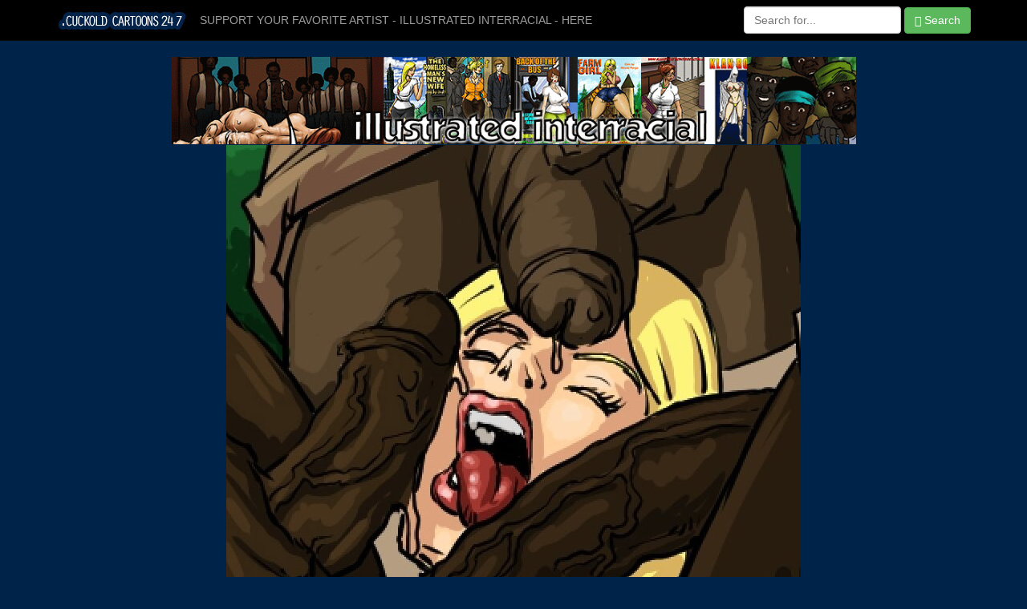

--- FILE ---
content_type: text/html; charset=UTF-8
request_url: http://cuckoldcartoons247.com/illustrated-interracial/lakptiy-able-deepthroat-bbc/illustration2/
body_size: 14381
content:
<!DOCTYPE html>
<html lang="en">
<head>
    <meta charset="utf-8">
    <meta http-equiv="X-UA-Compatible" content="IE=edge">
    <meta name="viewport" content="width=device-width, initial-scale=1">
    <title>She was able to deepthroat their bbc by Illustrated interracial, illustration 2</title>
    <meta name="description" content="She was able to deepthroat their bbc - Manza by Illustrated interracial">
    <meta name="keywords" content="Illustrated interracial, Manza">
    <style>
html {
	font-family: sans-serif; -ms-text-size-adjust: 100%; -webkit-text-size-adjust: 100%;
	font-size: 10px; -webkit-tap-highlight-color: rgba(0, 0, 0, 0);
}
body {
	margin: 0px;
	color: rgb(246, 246, 246); line-height: 1.4285; font-family: "Helvetica Neue",Helvetica,Arial,sans-serif; font-size: 14px; background-color: rgb(0, 35, 74);
        padding-top: 70px;
}
h1 {
	margin: 0.67em 0px; font-size: 2em;
	color: inherit; line-height: 1.1; font-family: inherit; font-weight: 500;
}
.row {
	margin-right: -15px; margin-left: -15px;
}
.container {
	padding-right: 15px; padding-left: 15px; margin-right: auto; margin-left: auto;
}
        footer {
            margin: 50px 0;
        }
        .rez15 {
	    width:100%;
	    height:auto;
        }
        .banner img {
            max-width: 855px;
            padding:1px;
        }
        .banner2top img {
            max-width: 700px;
            padding:1px;
        }
        .thumbs img:hover {
            -moz-box-shadow: 0 0 10px #909090;
            -webkit-box-shadow: 0 0 10px #909090;
            box-shadow: 0 0 10px #909090;
        }
        .my_search {
            padding-right: 150px;
        }
        #columns {
            list-style:none;
            list-style-type:none;
            -moz-column-count: 4;
            -moz-column-gap: 10px;
            -webkit-column-count: 4;
            -webkit-column-gap: 10px;
            column-count: 4;
            column-gap: 10px;
        }
        #columns ul li a {
            display: block;
            width: 70%;
            line-height: 24px;
            font-size: 14px;
            text-overflow: ellipsis;
            overflow: hidden;
            text-transform: capitalize;
            padding: 3px;
        }
        .no-bullets {
            list-style-type: none;
        }
        @media (min-width : 320px) and (max-width: 767px) {
            .multiple-columns li {
                width:50%;
            }
        }
        @media (min-width: 768px) and (max-width: 991px) {
            .multiple-columns li {
                width:33.333%;
            }
            .my_search {
                padding-right: 0px;
            }
        }
        @media (min-width: 992px) and (max-width: 1281px) {
            .multiple-columns li {
                width:25%;
            }
        }
        @media (min-width : 1282px) {
            .multiple-columns li {
                width:25%;
            }
            .container {
                width: 1300px;
            }
        }
    </style>

</head>
<body>

<!-- Navigation -->
<nav class="navbar navbar-inverse navbar-fixed-top" role="navigation">
    <div class="container">
        <div class="navbar-header">
            <a href="http://cuckoldcartoons247.com/"><img src="/images/logo.jpg"  alt="Cuckold cartoons 24/7" border="0" width="164" height="50"></a>
        </div>
        <div class="collapse navbar-collapse" id="bs-example-navbar-collapse-1">
            <ul class="nav navbar-nav">
                <li class="hidden-sm">
                    <a href="http://henta.biz/illustratedinterracial.php">SUPPORT YOUR FAVORITE ARTIST - ILLUSTRATED INTERRACIAL - HERE</a>
                </li>
            </ul>
            <form action="/st/search.php" class="navbar-form navbar-right" method="get">
                <input type="hidden" name="show" value="thumbs">
                <input type="hidden" name="group" value="group_1">
                <input type="hidden" name="category" value="cat_all">
                <div class="form-group">
                    <input type="text" name="search" onfocus="this.value=''" onblur="" placeholder="Search for..." class="form-control">
                </div>
                <button type="submit" class="btn btn-success"><span class="glyphicon glyphicon-search"></span> Search</button>
            </form>
        </div>
    </div>
</nav>
<!-- Navigation -->
<center>
<!-- AddThis Button BEGIN -->
<!-- AddThis Button END -->
</center>



<div class="container">

    <div class="row">
        <div class="col-lg-12">

<div class="row banner">
        <div class="col-lg-12">
<center><a href="http://henta.biz/illustratedinterracial.php" target="_self">
<img src="../images/ii939x120.gif" alt="Interracial" width="939" height="120" border="2" class="rez15"></a></center>
        </div>
</div>

        </div>
    </div>

<div class="row thumbs">
<center><a href="http://henta.biz/illustratedinterracial.php" target="_self">
<img src="../images/able-deepthroat-bbc-b.jpg" border="1" alt="She was able to deepthroat their bbc - Manza"></a><br>
            <h1 class="page-header"><center>
She was able to deepthroat their bbc - Manza
<small>
by Illustrated interracial
</small></center>
            </h1>
<h3 class="page-header">
***Attention! The images provided here in are of introductory nature and were intentionally resized. <a href="http://henta.biz/illustratedinterracial.php" target="_self">Click here</a> to view the original size.
On Joining the collection you will receive access to HD quality comics.<br>
<a href="../illustration1/">illustration 1</a> <a href="../illustration2/">illustration 2</a> <a href="../illustration3/">illustration 3</a> <a href="../illustration4/">illustration 4</a> <a href="../">illustration 1-4</a></h3>
</center>
</div>


    <div class="row">
        <div class="col-lg-12">
            <h1 class="page-header"><div align="left">
&nbsp;&nbsp;Talented creator are working hard on existing and new series, in order to bring you the most amazing comics and now you have a chance to support him. By purchasing your <a href="http://henta.biz/illustratedinterracial.php" target="_self">membership on the official website</a>, you are guaranteed to get an access to a full collection, where you can benefit from the newest and fullest pieces as well as provide the artist with an incentive to create more of their awesome porn-comics!
<a href="http://henta.biz/illustratedinterracial.php" target="_self">ENTER ILLUSTRATED INTERRACIAL NOW!</a>
</div>
            </h1>
        </div>
    </div>

<hr>

    <div class="row">
        <div class="col-lg-12">
<center><table><tr>
<td><script async type="application/javascript" src="https://a.magsrv.com/ad-provider.js"></script> 
 <ins class="eas6a97888e" data-zoneid="3514869"></ins> 
 <script>(AdProvider = window.AdProvider || []).push({"serve": {}});</script></td>
<td><script async type="application/javascript" src="https://a.magsrv.com/ad-provider.js"></script> 
 <ins class="eas6a97888e" data-zoneid="3514869"></ins> 
 <script>(AdProvider = window.AdProvider || []).push({"serve": {}});</script></td>
<td><script async type="application/javascript" src="https://a.magsrv.com/ad-provider.js"></script> 
 <ins class="eas6a97888e" data-zoneid="3514869"></ins> 
 <script>(AdProvider = window.AdProvider || []).push({"serve": {}});</script></td>
</tr></table></center>

<br><br>

<script type="application/javascript">
(function() {

    //version 4.0.0

    var adConfig = {
    "ads_host": "a.pemsrv.com",
    "syndication_host": "s.pemsrv.com",
    "idzone": 5504056,
    "popup_fallback": true,
    "popup_force": false,
    "chrome_enabled": true,
    "new_tab": true,
    "frequency_period": 720,
    "frequency_count": 1,
    "trigger_method": 3,
    "trigger_class": "",
    "trigger_delay": 0,
    "capping_enabled": false,
    "tcf_enabled": true,
    "only_inline": false
};

window.document.querySelectorAll||(document.querySelectorAll=document.body.querySelectorAll=Object.querySelectorAll=function(e,o,t,i,n){var r=document,a=r.createStyleSheet();for(n=r.all,o=[],t=(e=e.replace(/\[for\b/gi,"[htmlFor").split(",")).length;t--;){for(a.addRule(e[t],"k:v"),i=n.length;i--;)n[i].currentStyle.k&&o.push(n[i]);a.removeRule(0)}return o});var popMagic={version:4,cookie_name:"",url:"",config:{},open_count:0,top:null,browser:null,venor_loaded:!1,venor:!1,tcfData:null,configTpl:{ads_host:"",syndication_host:"",idzone:"",frequency_period:720,frequency_count:1,trigger_method:1,trigger_class:"",popup_force:!1,popup_fallback:!1,chrome_enabled:!0,new_tab:!1,cat:"",tags:"",el:"",sub:"",sub2:"",sub3:"",only_inline:!1,trigger_delay:0,capping_enabled:!0,tcf_enabled:!1,cookieconsent:!0,should_fire:function(){return!0}},init:function(e){if(void 0!==e.idzone&&e.idzone){void 0===e.customTargeting&&(e.customTargeting=[]),window.customTargeting=e.customTargeting||null;var o=Object.keys(e.customTargeting).filter((function(e){return e.search("ex_")>=0}));for(var t in o.length&&o.forEach(function(e){return this.configTpl[e]=null}.bind(this)),this.configTpl)Object.prototype.hasOwnProperty.call(this.configTpl,t)&&(void 0!==e[t]?this.config[t]=e[t]:this.config[t]=this.configTpl[t]);if(void 0!==this.config.idzone&&""!==this.config.idzone){!0!==this.config.only_inline&&this.loadHosted();var i=this;this.checkTCFConsent((function(){"complete"===document.readyState?i.preparePop():i.addEventToElement(window,"load",i.preparePop)}))}}},getCountFromCookie:function(){if(!this.config.cookieconsent)return 0;var e=popMagic.getCookie(popMagic.cookie_name),o=void 0===e?0:parseInt(e);return isNaN(o)&&(o=0),o},getLastOpenedTimeFromCookie:function(){var e=popMagic.getCookie(popMagic.cookie_name),o=null;if(void 0!==e){var t=e.split(";")[1];o=t>0?parseInt(t):0}return isNaN(o)&&(o=null),o},shouldShow:function(){if(!popMagic.config.capping_enabled){var e=!0,o=popMagic.config.should_fire;try{"function"==typeof o&&(e=Boolean(o()))}catch(e){console.error("Error executing should fire callback function:",e)}return e&&0===popMagic.open_count}if(popMagic.open_count>=popMagic.config.frequency_count)return!1;var t=popMagic.getCountFromCookie(),i=popMagic.getLastOpenedTimeFromCookie(),n=Math.floor(Date.now()/1e3),r=i+popMagic.config.trigger_delay;return!(i&&r>n)&&(popMagic.open_count=t,!(t>=popMagic.config.frequency_count))},venorShouldShow:function(){return popMagic.venor_loaded&&"0"===popMagic.venor},setAsOpened:function(e){var o=e?e.target||e.srcElement:null,t={id:"",tagName:"",classes:"",text:"",href:"",elm:""};void 0!==o&&null!=o&&(t={id:void 0!==o.id&&null!=o.id?o.id:"",tagName:void 0!==o.tagName&&null!=o.tagName?o.tagName:"",classes:void 0!==o.classList&&null!=o.classList?o.classList:"",text:void 0!==o.outerText&&null!=o.outerText?o.outerText:"",href:void 0!==o.href&&null!=o.href?o.href:"",elm:o});var i=new CustomEvent("creativeDisplayed-"+popMagic.config.idzone,{detail:t});if(document.dispatchEvent(i),popMagic.config.capping_enabled){var n=1;n=0!==popMagic.open_count?popMagic.open_count+1:popMagic.getCountFromCookie()+1;var r=Math.floor(Date.now()/1e3);popMagic.config.cookieconsent&&popMagic.setCookie(popMagic.cookie_name,n+";"+r,popMagic.config.frequency_period)}else++popMagic.open_count},loadHosted:function(){var e=document.createElement("script");for(var o in e.type="application/javascript",e.async=!0,e.src="//"+this.config.ads_host+"/popunder1000.js",e.id="popmagicldr",this.config)Object.prototype.hasOwnProperty.call(this.config,o)&&"ads_host"!==o&&"syndication_host"!==o&&e.setAttribute("data-exo-"+o,this.config[o]);var t=document.getElementsByTagName("body").item(0);t.firstChild?t.insertBefore(e,t.firstChild):t.appendChild(e)},preparePop:function(){if("object"!=typeof exoJsPop101||!Object.prototype.hasOwnProperty.call(exoJsPop101,"add")){if(popMagic.top=self,popMagic.top!==self)try{top.document.location.toString()&&(popMagic.top=top)}catch(e){}if(popMagic.cookie_name="zone-cap-"+popMagic.config.idzone,popMagic.config.capping_enabled||(document.cookie=popMagic.cookie_name+"=;expires=Thu, 01 Jan 1970 00:00:01 GMT; path=/"),popMagic.shouldShow()){var e=new XMLHttpRequest;e.onreadystatechange=function(){e.readyState==XMLHttpRequest.DONE&&(popMagic.venor_loaded=!0,200==e.status?popMagic.venor=e.responseText:popMagic.venor="0")};var o="https:"!==document.location.protocol&&"http:"!==document.location.protocol?"https:":document.location.protocol;e.open("GET",o+"//"+popMagic.config.syndication_host+"/venor.php",!0);try{e.send()}catch(e){popMagic.venor_loaded=!0}}if(popMagic.buildUrl(),popMagic.browser=popMagic.browserDetector.getBrowserInfo(),popMagic.config.chrome_enabled||!popMagic.browser.isChrome){var t=popMagic.getPopMethod(popMagic.browser);popMagic.addEvent("click",t)}}},getPopMethod:function(e){return popMagic.config.popup_force||popMagic.config.popup_fallback&&e.isChrome&&e.version>=68&&!e.isMobile?popMagic.methods.popup:e.isMobile?popMagic.methods.default:e.isChrome?popMagic.methods.chromeTab:popMagic.methods.default},checkTCFConsent:function(e){if(this.config.tcf_enabled&&"function"==typeof window.__tcfapi){var o=this;window.__tcfapi("addEventListener",2,(function(t,i){i&&(o.tcfData=t,"tcloaded"!==t.eventStatus&&"useractioncomplete"!==t.eventStatus||(window.__tcfapi("removeEventListener",2,(function(){}),t.listenerId),e()))}))}else e()},buildUrl:function(){var e,o="https:"!==document.location.protocol&&"http:"!==document.location.protocol?"https:":document.location.protocol,t=top===self?document.URL:document.referrer,i={type:"inline",name:"popMagic",ver:this.version},n="";customTargeting&&Object.keys(customTargeting).length&&("object"==typeof customTargeting?Object.keys(customTargeting):customTargeting).forEach((function(o){"object"==typeof customTargeting?e=customTargeting[o]:Array.isArray(customTargeting)&&(e=scriptEl.getAttribute(o));var t=o.replace("data-exo-","");n+="&"+t+"="+e}));var r=this.tcfData&&this.tcfData.gdprApplies&&!0===this.tcfData.gdprApplies?1:0;this.url=o+"//"+this.config.syndication_host+"/v1/link.php?cat="+this.config.cat+"&idzone="+this.config.idzone+"&type=8&p="+encodeURIComponent(t)+"&sub="+this.config.sub+(""!==this.config.sub2?"&sub2="+this.config.sub2:"")+(""!==this.config.sub3?"&sub3="+this.config.sub3:"")+"&block=1&el="+this.config.el+"&tags="+this.config.tags+"&scr_info="+function(e){var o=e.type+"|"+e.name+"|"+e.ver;return encodeURIComponent(btoa(o))}(i)+n+"&gdpr="+r,this.tcfData&&this.tcfData.tcString?this.url+="&gdpr_consent="+encodeURIComponent(this.tcfData.tcString):this.url+="&cookieconsent="+this.config.cookieconsent},addEventToElement:function(e,o,t){e.addEventListener?e.addEventListener(o,t,!1):e.attachEvent?(e["e"+o+t]=t,e[o+t]=function(){e["e"+o+t](window.event)},e.attachEvent("on"+o,e[o+t])):e["on"+o]=e["e"+o+t]},getTriggerClasses:function(){var e,o=[];-1===popMagic.config.trigger_class.indexOf(",")?e=popMagic.config.trigger_class.split(" "):e=popMagic.config.trigger_class.replace(/\s/g,"").split(",");for(var t=0;t<e.length;t++)""!==e[t]&&o.push("."+e[t]);return o},addEvent:function(e,o){var t;if("3"!=popMagic.config.trigger_method)if("2"!=popMagic.config.trigger_method||""==popMagic.config.trigger_method)if("4"!=popMagic.config.trigger_method||""==popMagic.config.trigger_method)popMagic.addEventToElement(document,e,o);else{var n=popMagic.getTriggerClasses();popMagic.addEventToElement(document,e,(function(e){n.some((function(o){return null!==e.target.closest(o)}))||o.call(e.target,e)}))}else{var r=popMagic.getTriggerClasses();for(t=document.querySelectorAll(r.join(", ")),i=0;i<t.length;i++)popMagic.addEventToElement(t[i],e,o)}else for(t=document.querySelectorAll("a"),i=0;i<t.length;i++)popMagic.addEventToElement(t[i],e,o)},setCookie:function(e,o,t){if(!this.config.cookieconsent)return!1;t=parseInt(t,10);var i=new Date;i.setMinutes(i.getMinutes()+parseInt(t));var n=encodeURIComponent(o)+"; expires="+i.toUTCString()+"; path=/";document.cookie=e+"="+n},getCookie:function(e){if(!this.config.cookieconsent)return!1;var o,t,i,n=document.cookie.split(";");for(o=0;o<n.length;o++)if(t=n[o].substr(0,n[o].indexOf("=")),i=n[o].substr(n[o].indexOf("=")+1),(t=t.replace(/^\s+|\s+$/g,""))===e)return decodeURIComponent(i)},randStr:function(e,o){for(var t="",i=o||"ABCDEFGHIJKLMNOPQRSTUVWXYZabcdefghijklmnopqrstuvwxyz0123456789",n=0;n<e;n++)t+=i.charAt(Math.floor(Math.random()*i.length));return t},isValidUserEvent:function(e){return!(!("isTrusted"in e)||!e.isTrusted||"ie"===popMagic.browser.name||"safari"===popMagic.browser.name)||0!=e.screenX&&0!=e.screenY},isValidHref:function(e){if(void 0===e||""==e)return!1;return!/\s?javascript\s?:/i.test(e)},findLinkToOpen:function(e){var o=e,t=!1;try{for(var i=0;i<20&&!o.getAttribute("href")&&o!==document&&"html"!==o.nodeName.toLowerCase();)o=o.parentNode,i++;var n=o.getAttribute("target");n&&-1!==n.indexOf("_blank")||(t=o.getAttribute("href"))}catch(e){}return popMagic.isValidHref(t)||(t=!1),t||window.location.href},getPuId:function(){return"ok_"+Math.floor(89999999*Math.random()+1e7)},browserDetector:{browserDefinitions:[["firefox",/Firefox\/([0-9.]+)(?:\s|$)/],["opera",/Opera\/([0-9.]+)(?:\s|$)/],["opera",/OPR\/([0-9.]+)(:?\s|$)$/],["edge",/Edg(?:e|)\/([0-9._]+)/],["ie",/Trident\/7\.0.*rv:([0-9.]+)\).*Gecko$/],["ie",/MSIE\s([0-9.]+);.*Trident\/[4-7].0/],["ie",/MSIE\s(7\.0)/],["safari",/Version\/([0-9._]+).*Safari/],["chrome",/(?!Chrom.*Edg(?:e|))Chrom(?:e|ium)\/([0-9.]+)(:?\s|$)/],["chrome",/(?!Chrom.*OPR)Chrom(?:e|ium)\/([0-9.]+)(:?\s|$)/],["bb10",/BB10;\sTouch.*Version\/([0-9.]+)/],["android",/Android\s([0-9.]+)/],["ios",/Version\/([0-9._]+).*Mobile.*Safari.*/],["yandexbrowser",/YaBrowser\/([0-9._]+)/],["crios",/CriOS\/([0-9.]+)(:?\s|$)/]],isChromeOrChromium:function(){var e=window.navigator;if(void 0!==e.userAgentData){var o=e.userAgentData.brands,t=o.some((function(e){return"Google Chrome"===e.brand})),i=o.some((function(e){return"Chromium"===e.brand}))&&2===o.length;return t||i}var n=!!window.chrome,r=e.vendor,a=e.userAgent.toLowerCase();if(-1!==a.indexOf("crios"))return!0;var c=-1!==a.indexOf("edg"),p=!!window.opr||-1!==a.indexOf("opr"),s=!(!e.brave||!e.brave.isBrave),g=-1!==a.indexOf("vivaldi"),l=-1!==a.indexOf("yabrowser");return n&&"Google Inc."===r&&!c&&!p&&!s&&!g&&!l},getBrowserInfo:function(){var e=window.navigator.userAgent,o={name:"other",version:"1.0",versionNumber:1,isChrome:this.isChromeOrChromium(),isMobile:!!e.match(/Android|BlackBerry|iPhone|iPad|iPod|Opera Mini|IEMobile|WebOS|Windows Phone/i)};for(var t in this.browserDefinitions){var i=this.browserDefinitions[t];if(i[1].test(e)){var n=i[1].exec(e),r=n&&n[1].split(/[._]/).slice(0,3),a=Array.prototype.slice.call(r,1).join("")||"0";r&&r.length<3&&Array.prototype.push.apply(r,1===r.length?[0,0]:[0]),o.name=i[0],o.version=r.join("."),o.versionNumber=parseFloat(r[0]+"."+a);break}}return o}},methods:{default:function(e){if(!popMagic.shouldShow()||!popMagic.venorShouldShow()||!popMagic.isValidUserEvent(e))return!0;var o=e.target||e.srcElement,t=popMagic.findLinkToOpen(o);return window.open(t,"_blank"),popMagic.setAsOpened(e),popMagic.top.document.location=popMagic.url,void 0!==e.preventDefault&&(e.preventDefault(),e.stopPropagation()),!0},chromeTab:function(e){if(!popMagic.shouldShow()||!popMagic.venorShouldShow()||!popMagic.isValidUserEvent(e))return!0;if(void 0===e.preventDefault)return!0;e.preventDefault(),e.stopPropagation();var o=top.window.document.createElement("a"),t=e.target||e.srcElement;o.href=popMagic.findLinkToOpen(t),document.getElementsByTagName("body")[0].appendChild(o);var i=new MouseEvent("click",{bubbles:!0,cancelable:!0,view:window,screenX:0,screenY:0,clientX:0,clientY:0,ctrlKey:!0,altKey:!1,shiftKey:!1,metaKey:!0,button:0});i.preventDefault=void 0,o.dispatchEvent(i),o.parentNode.removeChild(o),window.open(popMagic.url,"_self"),popMagic.setAsOpened(e)},popup:function(e){if(!popMagic.shouldShow()||!popMagic.venorShouldShow()||!popMagic.isValidUserEvent(e))return!0;var o="";if(popMagic.config.popup_fallback&&!popMagic.config.popup_force){var t=Math.max(Math.round(.8*window.innerHeight),300);o="menubar=1,resizable=1,width="+Math.max(Math.round(.7*window.innerWidth),300)+",height="+t+",top="+(window.screenY+100)+",left="+(window.screenX+100)}var i=document.location.href,n=window.open(i,popMagic.getPuId(),o);setTimeout((function(){n.location.href=popMagic.url}),200),popMagic.setAsOpened(e),void 0!==e.preventDefault&&(e.preventDefault(),e.stopPropagation())}}};    popMagic.init(adConfig);
})();


</script>



<table width="100%" border="0" cellspacing="0" cellpadding="0" bgcolor="#000000">
<tr><td>
    <a href="http://taboo-cartoons.com/persons/letpcfh-contract-uniform-slut/"   onMouseOver="window.status='/go/for-contract-signing-yoy-will.html?cat=31552&x=8425755d5ec6467ff405c2f883f4dd5d&url=http://taboo-cartoons.com/persons/letpcfh-contract-uniform-slut/'; return true;" onMouseOut="window.status='';" target=_self><img src="http://www.cuckoldcartoons247.com/st/thumbs/207/8f6muZdWEG.jpg" border="0"  alt="For contract signing, yoy will wear the new uniform of our real slut - Officer to Hoe by Michi" class="img-thumbnail"></a>
    <a href="http://hotinterracialcomics.com/black-n-white-comics/tabmaefi-think-going-puke/"   onMouseOver="window.status='/go/i-think-i-m-going-to-puke-the.html?cat=3761&x=d788ffd63059d8a86f17b54f405653cc&url=http://hotinterracialcomics.com/black-n-white-comics/tabmaefi-think-going-puke/'; return true;" onMouseOut="window.status='';" target=_self><img src="http://www.cuckoldcartoons247.com/st/thumbs/825/wx9MsNd1wr.jpg" border="0"  alt="I think I'm going to puke - The mayor 2 by Black n White comics" class="img-thumbnail"></a>
    <a href="http://interracial-toons.com/poonnet/jpaansmd-kate-teaches-jennifer-bitch-tinzeltown-holiday-wishes/"   onMouseOver="window.status='/go/kate-teaches-jennifer-who-the.html?cat=360&x=da33a28bcf571e045ae641f1dc56ee0b&url=http://interracial-toons.com/poonnet/jpaansmd-kate-teaches-jennifer-bitch-tinzeltown-holiday-wishes/'; return true;" onMouseOut="window.status='';" target=_self><img src="http://www.cuckoldcartoons247.com/st/thumbs/673/abX6NUkkzN.jpg" border="0"  alt="Kate teaches Jennifer who the baddest bitch in tinzeltown realy is - Holiday wishes  by Kinky Jimmy 2016" class="img-thumbnail"></a>
    <a href="http://interracial-toons.com/poonnet/jpawrtyd-behold-mighty-cock-true-warrior-assault-link/"   onMouseOver="window.status='/go/behold-the-mighty-cock-of-a-tr.html?cat=411&x=e1185c24ca6ee7b3cfc2a0ede55f8e3b&url=http://interracial-toons.com/poonnet/jpawrtyd-behold-mighty-cock-true-warrior-assault-link/'; return true;" onMouseOut="window.status='';" target=_self><img src="http://www.cuckoldcartoons247.com/st/thumbs/368/lpiHkRPbpN.jpg" border="0"  alt="Behold the mighty cock of a true warrior - The assault of link  by Kinky Jimmy 2016" class="img-thumbnail"></a>
    <a href="http://interracial-toons.com/poonnet/jpawzswd-held-his-dick-face-dutifully-licking-shaft-shame-2/"   onMouseOver="window.status='/go/shame-held-his-dick-in-her-fac.html?cat=419&x=acfcae7ec22df5a7f83dd7c2bec2868b&url=http://interracial-toons.com/poonnet/jpawzswd-held-his-dick-face-dutifully-licking-shaft-shame-2/'; return true;" onMouseOut="window.status='';" target=_self><img src="http://www.cuckoldcartoons247.com/st/thumbs/098/J1zEMImaLU.jpg" border="0"  alt="Shame held his dick in her face and Kelly dutifully started licking his shaft - Shame 2  by poonnet 2016" class="img-thumbnail"></a>
    <a href="http://interracial-toons.com/poonnet/jpawwwed-hot-sperm-splattered-ass-cheeks-lower-shame/"   onMouseOver="window.status='/go/more-hot-sperm-splattered-on-h.html?cat=416&x=ee9c3670a511502e53a9275c5ac12f13&url=http://interracial-toons.com/poonnet/jpawwwed-hot-sperm-splattered-ass-cheeks-lower-shame/'; return true;" onMouseOut="window.status='';" target=_self><img src="http://www.cuckoldcartoons247.com/st/thumbs/105/pwySROugvr.jpg" border="0"  alt="More hot sperm splattered on her ass cheeks and lower back - Shame  by poonnet 2016" class="img-thumbnail"></a>
    <a href="http://interracial-toons.com/poonnet/jpawzswd-held-his-dick-face-dutifully-licking-shaft-shame-2/"   onMouseOver="window.status='/go/shame-held-his-dick-in-her-fac.html?cat=420&x=acfcae7ec22df5a7f83dd7c2bec2868b&url=http://interracial-toons.com/poonnet/jpawzswd-held-his-dick-face-dutifully-licking-shaft-shame-2/'; return true;" onMouseOut="window.status='';" target=_self><img src="http://www.cuckoldcartoons247.com/st/thumbs/994/qUoLH0GN62.jpg" border="0"  alt="Shame held his dick in her face and Kelly dutifully started licking his shaft - Shame 2  by poonnet 2016" class="img-thumbnail"></a>
    <a href="http://interracial-toons.com/black-white/bcnfftk-tight-hitting-pussy/"   onMouseOver="window.status='/go/it-s-air-tight-and-you-re-hitt.html?cat=32371&x=405e88597137736a5365b6338103b81b&url=http://interracial-toons.com/black-white/bcnfftk-tight-hitting-pussy/'; return true;" onMouseOut="window.status='';" target=_self><img src="http://www.cuckoldcartoons247.com/st/thumbs/155/8tEFsdbbMn.jpg" border="0"  alt="It's air tight and you're hitting every inch of this pussy - Fuck 12" class="img-thumbnail"></a>
    <a href="http://comics-interracial.net/johnpersons/ibebaqw-swallow-uppity-slut/"   onMouseOver="window.status='/go/now-swallow-it-you-uppity-slut.html?cat=7130&x=2d9c7f070101cf6c7af5817faeedb622&url=http://comics-interracial.net/johnpersons/ibebaqw-swallow-uppity-slut/'; return true;" onMouseOut="window.status='';" target=_self><img src="http://www.cuckoldcartoons247.com/st/thumbs/332/NGzPGJlm1j.jpg" border="0"  alt="Now swallow it you uppity slut - Two hot blondes submit by Pegasus" class="img-thumbnail"></a>
    <a href="http://taboo-cartoons.com/persons/idychen-pussy-ghetto-gravy/"   onMouseOver="window.status='/go/my-pussy-full-with-your-thick.html?cat=13202&x=ef25765cb6332573fbc7dc2aadf11cd9&url=http://taboo-cartoons.com/persons/idychen-pussy-ghetto-gravy/'; return true;" onMouseOut="window.status='';" target=_self><img src="http://www.cuckoldcartoons247.com/st/thumbs/974/astXLNK0da.jpg" border="0"  alt="My pussy full with your thick ghetto gravy - Veronica and Hermione - Parent-Teacher Meeting by Rabies" class="img-thumbnail"></a>
    <a href="http://comics-interracial.net/johnpersons/ibadcvv-maybe-anymore-much/"  onMouseOver="window.status='/go/i-ll-suck-one-maybe-two-anymor.html?cat=6109&x=7c19889d224900b8619c760f3ebac944&url=http://comics-interracial.net/johnpersons/ibadcvv-maybe-anymore-much/'; return true;" onMouseOut="window.status='';" target=_self><img src="http://www.cuckoldcartoons247.com/st/thumbs/309/t7ElWFEdpX.jpg" border="0"  alt="I'll suck one, maybe two, anymore than that is to much - Interracial toon by Moose" class="img-thumbnail"></a>
    <a href="http://taboo-cartoons.com/persons/letpcjd-fuck-take-cock/"  onMouseOver="window.status='/go/fuck-you-can-take-so-much-of-m.html?cat=31848&x=d002d2b99d76001e6195b6e80b390db6&url=http://taboo-cartoons.com/persons/letpcjd-fuck-take-cock/'; return true;" onMouseOut="window.status='';" target=_self><img src="http://www.cuckoldcartoons247.com/st/thumbs/404/gKOFLeO4pK.jpg" border="0"  alt="Fuck, you can take so much of my cock - Herron house by Rabies" class="img-thumbnail"></a>
    <a href="http://hotinterracialcomics.com/persons/idfcwze-handle-big-cock/"  onMouseOver="window.status='/go/you-can-handle-this-big-cock-e.html?cat=10733&x=bd62bae1378ce49c3d6169c11df53737&url=http://hotinterracialcomics.com/persons/idfcwze-handle-big-cock/'; return true;" onMouseOut="window.status='';" target=_self><img src="http://www.cuckoldcartoons247.com/st/thumbs/073/xLHj1nLNjW.jpg" border="0"  alt="You can handle this big cock - Elsa poolside by Dark Lord" class="img-thumbnail"></a>
    <a href="http://comics-interracial.net/illustrated/laakoli-cried-screamed-pain/"  onMouseOver="window.status='/go/jessica-cried-and-screamed-in.html?cat=5610&x=6abaf10f12e7d55f9c9de7df33e9b902&url=http://comics-interracial.net/illustrated/laakoli-cried-screamed-pain/'; return true;" onMouseOut="window.status='';" target=_self><img src="http://www.cuckoldcartoons247.com/st/thumbs/148/mZPuN4nPe0.jpg" border="0"  alt="Jessica cried and screamed in horrific pain - Farm girl by Illustrated interracial" class="img-thumbnail"></a>
    <a href="http://taboo-cartoons.com/persons/ewatczx-fill-black-meat/"  onMouseOver="window.status='/go/fill-me-up-with-that-black-mea.html?cat=4753&x=7ffe1cf1e76301ba6c6eb7d1ca24430b&url=http://taboo-cartoons.com/persons/ewatczx-fill-black-meat/'; return true;" onMouseOut="window.status='';" target=_self><img src="http://www.cuckoldcartoons247.com/st/thumbs/047/PSvcPbVKEk.jpg" border="0"  alt="Fill me up with that black meat - Scandalous Daphne part 3 by Pit parody" class="img-thumbnail"></a>
    <a href="http://taboo-cartoons.com/persons/idzbiko-swallow-drop-momma/"  onMouseOver="window.status='/go/swallow-every-last-drop-momma.html?cat=13443&x=6420ba723084bfac61d82e6b5212a35f&url=http://taboo-cartoons.com/persons/idzbiko-swallow-drop-momma/'; return true;" onMouseOut="window.status='';" target=_self><img src="http://www.cuckoldcartoons247.com/st/thumbs/493/c5diqZWYfI.jpg" border="0"  alt="Swallow every last drop, momma - Exclusive: A 'full-access' interview by Dark Lord" class="img-thumbnail"></a>
    <a href="http://taboo-cartoons.com/persons/etkpwws-want-black-cocks-instead-coach/"  onMouseOver="window.status='/go/i-want-these-big-black-cocks-i.html?cat=1152&x=eff765e704852b00004bb5cea49a2ee1&url=http://taboo-cartoons.com/persons/etkpwws-want-black-cocks-instead-coach/'; return true;" onMouseOut="window.status='';" target=_self><img src="http://www.cuckoldcartoons247.com/st/thumbs/342/NxV7hEulkJ.jpg" border="0"  alt="I want these big black cocks instead - Coach black  by Rabies 2016" class="img-thumbnail"></a>
    <a href="http://taboo-cartoons.com/persons/ickdaad-squeeze-dick-like/"  onMouseOver="window.status='/go/squeeze-me-dick-just-like-that.html?cat=9470&x=ff2aa1bb516194f84d4227dcf8d191f3&url=http://taboo-cartoons.com/persons/ickdaad-squeeze-dick-like/'; return true;" onMouseOut="window.status='';" target=_self><img src="http://www.cuckoldcartoons247.com/st/thumbs/815/Rvdt6lUt9h.jpg" border="0"  alt="Squeeze me dick just like that - Quen Cordilia by Rabies" class="img-thumbnail"></a>
    <a href="http://taboo-cartoons.com/persons/idzckfa-cock-big-ass/"  onMouseOver="window.status='/go/your-cock-is-too-big-for-my-as.html?cat=13452&x=7a52c771f859e4a28fce09ec807add92&url=http://taboo-cartoons.com/persons/idzckfa-cock-big-ass/'; return true;" onMouseOut="window.status='';" target=_self><img src="http://www.cuckoldcartoons247.com/st/thumbs/546/0OEwoeoMx9.jpg" border="0"  alt="Your cock is too big for my ass, please no - Action sportswear by Giovanni Pratt" class="img-thumbnail"></a>
    <a href="http://taboo-cartoons.com/cuckold/bfymkth-deep-inside-whore/"  onMouseOver="window.status='/go/you-re-sooo-deep-inside-me-vio.html?cat=24278&x=3e10a9ddd9d09444fb0a9a7cb4be16cb&url=http://taboo-cartoons.com/cuckold/bfymkth-deep-inside-whore/'; return true;" onMouseOut="window.status='';" target=_self><img src="http://www.cuckoldcartoons247.com/st/thumbs/356/YzQxR4w9yf.jpg" border="0"  alt="You're sooo deep inside me - Violea Bath Time by TaiDoro" class="img-thumbnail"></a>
    <a href="http://taboo-cartoons.com/cuckold/bfchmoo-busty-blonde-black/"  onMouseOver="window.status='/go/hot-busty-blonde-tries-black-c.html?cat=17161&x=2e7dada0015b2510106146c007766e1e&url=http://taboo-cartoons.com/cuckold/bfchmoo-busty-blonde-black/'; return true;" onMouseOut="window.status='';" target=_self><img src="http://www.cuckoldcartoons247.com/st/thumbs/808/1WVpHjTp2a.jpg" border="0"  alt="Hot busty blonde tries black cock - Hair Salon by P1nups" class="img-thumbnail"></a>
    <a href="http://interracial-toons.com/black-white/bclnazu-shit-girl-deep/"  onMouseOver="window.status='/go/work-that-shit-girl-take-it-de.html?cat=17760&x=3fdce601b4e966afeeaea4c6c608996b&url=http://interracial-toons.com/black-white/bclnazu-shit-girl-deep/'; return true;" onMouseOut="window.status='';" target=_self><img src="http://www.cuckoldcartoons247.com/st/thumbs/551/pNswjiSXyQ.jpg" border="0"  alt="Work that shit girl take it deep - The poker game 3 Full house" class="img-thumbnail"></a>
    <a href="http://taboo-cartoons.com/persons/letnydb-want-big-dick/"  onMouseOver="window.status='/go/so-ya-want-this-big-dick-baby.html?cat=24018&x=429bda5110502875c17e762cb2136374&url=http://taboo-cartoons.com/persons/letnydb-want-big-dick/'; return true;" onMouseOut="window.status='';" target=_self><img src="http://www.cuckoldcartoons247.com/st/thumbs/229/Z84i5NcI1p.jpg" border="0"  alt="So ya want this big dick, baby? - Rose in the hood 2 by Dark Lord" class="img-thumbnail"></a>
    <a href="http://taboo-cartoons.com/persons/letpbnk-learn-fast-lick/"  onMouseOver="window.status='/go/you-sure-learn-fast-now-lick-i.html?cat=26914&x=5e86dfa8a1072936186e8314cc9406f2&url=http://taboo-cartoons.com/persons/letpbnk-learn-fast-lick/'; return true;" onMouseOut="window.status='';" target=_self><img src="http://www.cuckoldcartoons247.com/st/thumbs/865/ZeFc5sXlFW.jpg" border="0"  alt="You sure learn fast, now lick it - Officer to Hoe by Michi" class="img-thumbnail"></a>
    <a href="http://comics-interracial.net/cuckold/hacbwex-cream-hot-seed/"  onMouseOver="window.status='/go/spray-every-last-drop-of-cream.html?cat=14108&x=984bc915685303e6925f7027af5d9668&url=http://comics-interracial.net/cuckold/hacbwex-cream-hot-seed/'; return true;" onMouseOut="window.status='';" target=_self><img src="http://www.cuckoldcartoons247.com/st/thumbs/394/whQKMO19vO.jpg" border="0"  alt="Spray every last drop of cream hot seed you have left in those big black balls - Black Power by Blacking your Waifu" class="img-thumbnail"></a>
    <a href="http://interracial-toons.com/poonnet/jpawzswd-held-his-dick-face-dutifully-licking-shaft-shame-2/"  onMouseOver="window.status='/go/shame-held-his-dick-in-her-fac.html?cat=420&x=acfcae7ec22df5a7f83dd7c2bec2868b&url=http://interracial-toons.com/poonnet/jpawzswd-held-his-dick-face-dutifully-licking-shaft-shame-2/'; return true;" onMouseOut="window.status='';" target=_self><img src="http://www.cuckoldcartoons247.com/st/thumbs/994/qUoLH0GN62.jpg" border="0"  alt="Shame held his dick in her face and Kelly dutifully started licking his shaft - Shame 2  by poonnet 2016" class="img-thumbnail"></a>
    <a href="http://taboo-cartoons.com/cuckold/bcmcwds-suck-my-bong/"  onMouseOver="window.status='/go/now-suck-my-bong-a-girl-s-diar.html?cat=12687&x=18a28364c64791804d3ddf2a5758565a&url=http://taboo-cartoons.com/cuckold/bcmcwds-suck-my-bong/'; return true;" onMouseOut="window.status='';" target=_self><img src="http://www.cuckoldcartoons247.com/st/thumbs/486/2jtSrGVfkq.jpg" border="0"  alt="Now suck my bong - A Girl's Diary Prologue ep.1 by Crispy Cheese" class="img-thumbnail"></a>
    <a href="http://taboo-cartoons.com/cuckold/letpdbg-fat-cock-slutty/"  onMouseOver="window.status='/go/you-look-so-good-with-that-fat.html?cat=35678&x=4f0e8b2c08339849911bd20952071aae&url=http://taboo-cartoons.com/cuckold/letpdbg-fat-cock-slutty/'; return true;" onMouseOut="window.status='';" target=_self><img src="http://www.cuckoldcartoons247.com/st/thumbs/457/b4tVuFIqkV.jpg" border="0"  alt="You look so good with that fat cock in your slutty mouth babe - A day in the life of Mrs. Parker by Tab109" class="img-thumbnail"></a>
    <a href="http://taboo-cartoons.com/persons/lekcwix-slut-dirty-mouth/"  onMouseOver="window.status='/go/be-a-good-slut-now-and-use-tha.html?cat=14812&x=28abfef2657a9819529c4fa6bff82fb8&url=http://taboo-cartoons.com/persons/lekcwix-slut-dirty-mouth/'; return true;" onMouseOut="window.status='';" target=_self><img src="http://www.cuckoldcartoons247.com/st/thumbs/152/48E1GvnWYv.jpg" border="0"  alt="Be a good slut now and use that dirty mouth - One shot 4 by Dark Lord" class="img-thumbnail"></a>
    <a href="http://taboo-cartoons.com/persons/letpblf-slutty-pussy-nigga/"  onMouseOver="window.status='/go/punish-this-slutty-pussy-with.html?cat=26754&x=6cdece56b7c55247693be38b2f24b6e3&url=http://taboo-cartoons.com/persons/letpblf-slutty-pussy-nigga/'; return true;" onMouseOut="window.status='';" target=_self><img src="http://www.cuckoldcartoons247.com/st/thumbs/047/voFtiWw8Ew.jpg" border="0"  alt="Punish this slutty pussy with that big nigga dick - Mommy's Escapades by The Dirty Monkey" class="img-thumbnail"></a>
    <a href="http://taboo-cartoons.com/persons/ewadvfg-pussy-feels-jelly/"  onMouseOver="window.status='/go/my-pussy-feels-like-a-jelly-fi.html?cat=3408&x=802cc125451bd0ff5271468b88981597&url=http://taboo-cartoons.com/persons/ewadvfg-pussy-feels-jelly/'; return true;" onMouseOut="window.status='';" target=_self><img src="http://www.cuckoldcartoons247.com/st/thumbs/169/piM6rJhZoZ.jpg" border="0"  alt="My pussy feels like a jelly fish - Interracial cartoon porn by Moose" class="img-thumbnail"></a>
    <a href="http://cuckoldcartoons247.com/illustrated-interracial/kafzaws-smacked-ball-pussy-trembling/"  onMouseOver="window.status='/go/smacked-his-giant-ball-sacks-a.html?cat=3864&x=e62ec49016fc2833438ec524ce44df44&url=http://cuckoldcartoons247.com/illustrated-interracial/kafzaws-smacked-ball-pussy-trembling/'; return true;" onMouseOut="window.status='';" target=_self><img src="http://www.cuckoldcartoons247.com/st/thumbs/684/yeMlIdcNuk.jpg" border="0"  alt="Smacked his giant ball sacks against her pussy lips and trembling thighs - Farm girl by Illustrated interracial" class="img-thumbnail"></a>
    <a href="http://interracial-toons.com/black-white/bcnfcmt-doggy-style-favorite/"  onMouseOver="window.status='/go/doggy-style-with-these-cheeks.html?cat=24456&x=638edcae133a14993abd39d1de1c2dd7&url=http://interracial-toons.com/black-white/bcnfcmt-doggy-style-favorite/'; return true;" onMouseOut="window.status='';" target=_self><img src="http://www.cuckoldcartoons247.com/st/thumbs/604/H2RpScmkPP.jpg" border="0"  alt="Doggy style with these cheeks is my favorite - Slutty moms 2" class="img-thumbnail"></a>
    <a href="http://comics-interracial.net/johnpersons/ibebaqw-swallow-uppity-slut/"  onMouseOver="window.status='/go/now-swallow-it-you-uppity-slut.html?cat=7132&x=2d9c7f070101cf6c7af5817faeedb622&url=http://comics-interracial.net/johnpersons/ibebaqw-swallow-uppity-slut/'; return true;" onMouseOut="window.status='';" target=_self><img src="http://www.cuckoldcartoons247.com/st/thumbs/518/vjU4x1jIF0.jpg" border="0"  alt="Now swallow it you uppity slut - Two hot blondes submit by Pegasus" class="img-thumbnail"></a>
    <a href="http://taboo-cartoons.com/persons/letlomd-hard-dick-girls/"  onMouseOver="window.status='/go/look-at-my-hard-dick-girls-can.html?cat=21807&x=5cf4347ceba3b321414af5787ed340cd&url=http://taboo-cartoons.com/persons/letlomd-hard-dick-girls/'; return true;" onMouseOut="window.status='';" target=_self><img src="http://www.cuckoldcartoons247.com/st/thumbs/839/r3zepGYUs4.jpg" border="0"  alt="Look at my hard dick, girls - Candy by Michi" class="img-thumbnail"></a>
    <a href="http://interracial-toons.com/black-white/bcnffuk-cumming-three-minutes/"  onMouseOver="window.status='/go/i-guess-that-cumming-in-three.html?cat=32466&x=dbad3394903c9fc044ce6b4daa538931&url=http://interracial-toons.com/black-white/bcnffuk-cumming-three-minutes/'; return true;" onMouseOut="window.status='';" target=_self><img src="http://www.cuckoldcartoons247.com/st/thumbs/479/T7Ie35vMs0.jpg" border="0"  alt="I guess that cumming in three minutes was referring to you - Fuck 12" class="img-thumbnail"></a>
    <a href="http://taboo-cartoons.com/cuckold-place/jacabyh-just-relax-wife-can-take-12-inch-interracial-cuckold/"  onMouseOver="window.status='/go/just-relax-your-wife-can-take.html?cat=797&x=1f9bb27ef3a60819dfa4a3786747d63b&url=http://taboo-cartoons.com/cuckold-place/jacabyh-just-relax-wife-can-take-12-inch-interracial-cuckold/'; return true;" onMouseOut="window.status='';" target=_self><img src="http://www.cuckoldcartoons247.com/st/thumbs/962/edUozxRIgy.jpg" border="0"  alt="Just relax, your wife can take 12 inch - Interracial Cuckold  by Cuckold place" class="img-thumbnail"></a>
    <a href="http://taboo-cartoons.com/duke/dabcvf-taking-dicks-ass-hani/"  onMouseOver="window.status='/go/you-ve-been-taking-those-boys.html?cat=1750&x=cc3c015b9a232313fe0b0db9dec816c2&url=http://taboo-cartoons.com/duke/dabcvf-taking-dicks-ass-hani/'; return true;" onMouseOut="window.status='';" target=_self><img src="http://www.cuckoldcartoons247.com/st/thumbs/723/97x9o8KPtK.jpg" border="0"  alt="You've been taking those boys dicks up the ass - 3D Mrs.Hani vol.8  by Duke's Hardcore Honeys 2016" class="img-thumbnail"></a>
    <a href="http://comics-interracial.net/black-n-white/bafbcvi-this-party-started/"  onMouseOver="window.status='/go/let-s-get-this-party-started-s.html?cat=7811&x=b71601efc6cf4bded9aaab81836bc586&url=http://comics-interracial.net/black-n-white/bafbcvi-this-party-started/'; return true;" onMouseOut="window.status='';" target=_self><img src="http://www.cuckoldcartoons247.com/st/thumbs/592/bqcacsSeML.jpg" border="0"  alt="Let's get this party started - Slutty moms" class="img-thumbnail"></a>
    <a href="http://cuckoldcartoons247.com/illustrated-interracial/kacbxcf-she-shocked-first/"  onMouseOver="window.status='/go/she-was-shocked-at-first-the-s.html?cat=2626&x=41c2c23408aae3760d4131fad9b448e2&url=http://cuckoldcartoons247.com/illustrated-interracial/kacbxcf-she-shocked-first/'; return true;" onMouseOut="window.status='';" target=_self><img src="http://www.cuckoldcartoons247.com/st/thumbs/099/RfZOr4mZYl.jpg" border="0"  alt="She was shocked at first - The surrogate by Illustrated interracial 2016" class="img-thumbnail"></a>
    <a href="http://hotinterracialcomics.com/black-n-white-comics/tackaczw-show-old-lady/"  onMouseOver="window.status='/go/show-me-what-you-got-anyway-ol.html?cat=4812&x=3391b1c00b3e55e44d9eec9f0864f273&url=http://hotinterracialcomics.com/black-n-white-comics/tackaczw-show-old-lady/'; return true;" onMouseOut="window.status='';" target=_self><img src="http://www.cuckoldcartoons247.com/st/thumbs/758/XZ95kyG92V.jpg" border="0"  alt="Show me what you got anyway old lady - Art class (Mature porn cartoon) by Black n White comics" class="img-thumbnail"></a>
    <a href="http://cuckoldcartoons247.com/kaos-comics/vkai-cuckold-need-vaseline/"  onMouseOver="window.status='/go/i-m-going-to-need-more-vaselin.html?cat=11263&x=8bb6ca1ccb781dab9f4415c6cec6d95b&url=http://cuckoldcartoons247.com/kaos-comics/vkai-cuckold-need-vaseline/'; return true;" onMouseOut="window.status='';" target=_self><img src="http://www.cuckoldcartoons247.com/st/thumbs/064/SzWdY0wJSh.jpg" border="0"  alt="I'm going to need more vaseline - The unwanted houseguest by Kaos comics" class="img-thumbnail"></a>
</td></tr>
</table>

<!--BANNERLINK-->
<table width="100%" border="0" cellspacing="0" cellpadding="0" bgcolor="#000000">
  <tr>
    <td align="center">
<br>
<div class="row banner2top">
<div class="col-lg-12">


</div>
</div>
<div style="font-size: 10px; font-family: Verdana, Geneva, Arial, Helvetica, sans-serif; font-weight:bold;">POWERED BY <a href="http://www.smart-scripts.com">SMART THUMBS</a></div>
</td></tr></table>
<!--BANNERLINK-->
<script async type="application/javascript" src="https://a.magsrv.com/ad-provider.js"></script> 
 <ins class="eas6a97888e31" data-zoneid="5584108"></ins> 
 <script>(AdProvider = window.AdProvider || []).push({"serve": {}});</script>
        </div>
    </div>
    <div class="row">
        <div class="col-lg-12">
	<div class="sbox">
		<div class="sbox-top">
			<div class="sbox-bottom">
				<div class="carusel">
				    <ul>
<li><a href="http://henta.biz/kaos.php"><img src="/interracial/kaos300x250-2.gif" width="300" height="250" class="rez15" border="0" /></a></li>
<li><a href="http://henta.biz/blackwhite.php"><img src="/interracial/bnwc300x250.gif" width="300" height="250" class="rez15" border="0" /></a></li>
<li><a href="http://refer.ccbill.com/cgi-bin/clicks.cgi?CA=910516-0000&PA=1986168"><img src="/interracial/persons300x250.gif" width="300" height="250" class="rez15" border="0" /></a></li>
				    </ul>
				</div>
			</div>
		</div>
	</div>
        </div>
    </div>

    <hr>

    <!-- Footer -->
    <div class="row">
        <div class="col-lg-12">
<font class="small">
            <center><p>Copyright &copy;<a href="http://cuckoldcartoons247.com/"> Cuckold cartoons 24/7</a><br> 2019 All Rights Reserved.</p></center>
</font>
        </div>
    </div>


</div>
<!-- /.container -->

    <link href="/illustrated-interracial/style/css.css" rel="stylesheet">
    <link href="/interracial/adv-do.css" rel="stylesheet">
    <script type="text/javascript" src="/interracial/adv-do1.js"></script>
    <script type="text/javascript" src="/interracial/adv-do2.js"></script>
</body>

</html>





--- FILE ---
content_type: text/css
request_url: http://cuckoldcartoons247.com/illustrated-interracial/style/css.css
body_size: 31218
content:
html {
	font-family: sans-serif; -ms-text-size-adjust: 100%; -webkit-text-size-adjust: 100%;
}
body {
	margin: 0px;
}
article {
	display: block;
}
aside {
	display: block;
}
details {
	display: block;
}
figcaption {
	display: block;
}
figure {
	display: block;
}
footer {
	display: block;
}
header {
	display: block;
}
hgroup {
	display: block;
}
main {
	display: block;
}
menu {
	display: block;
}
nav {
	display: block;
}
section {
	display: block;
}
summary {
	display: block;
}
audio {
	vertical-align: baseline; display: inline-block;
}
canvas {
	vertical-align: baseline; display: inline-block;
}
progress {
	vertical-align: baseline; display: inline-block;
}
video {
	vertical-align: baseline; display: inline-block;
}
audio:not([controls]) {
	height: 0px; display: none;
}
[hidden] {
	display: none;
}
template {
	display: none;
}
a {
	background-color: transparent;
}
a:active {
	outline: 0px;
}
a:hover {
	outline: 0px;
}
abbr[title] {
	border-bottom-color: currentColor; border-bottom-width: 1px; border-bottom-style: dotted;
}
b {
	font-weight: 700;
}
strong {
	font-weight: 700;
}
dfn {
	font-style: italic;
}
h1 {
	margin: 0.67em 0px; font-size: 2em;
}
mark {
	background: rgb(255, 255, 0); color: rgb(0, 0, 0);
}
small {
	font-size: 80%;
}
sub {
	line-height: 0; font-size: 75%; vertical-align: baseline; position: relative;
}
sup {
	line-height: 0; font-size: 75%; vertical-align: baseline; position: relative;
}
sup {
	top: -0.5em;
}
sub {
	bottom: -0.25em;
}
img {
	border: 0px currentColor; border-image: none;
}
svg:not(:root) {
	overflow: hidden;
}
figure {
	margin: 1em 40px;
}
hr {
	height: 0px; box-sizing: content-box; -webkit-box-sizing: content-box; -moz-box-sizing: content-box;
}
pre {
	overflow: auto;
}
code {
	font-family: monospace,monospace; font-size: 1em;
}
kbd {
	font-family: monospace,monospace; font-size: 1em;
}
pre {
	font-family: monospace,monospace; font-size: 1em;
}
samp {
	font-family: monospace,monospace; font-size: 1em;
}
button {
	font: inherit; margin: 0px; color: inherit; font-size-adjust: inherit; font-stretch: inherit;
}
input {
	font: inherit; margin: 0px; color: inherit; font-size-adjust: inherit; font-stretch: inherit;
}
optgroup {
	font: inherit; margin: 0px; color: inherit; font-size-adjust: inherit; font-stretch: inherit;
}
select {
	font: inherit; margin: 0px; color: inherit; font-size-adjust: inherit; font-stretch: inherit;
}
textarea {
	font: inherit; margin: 0px; color: inherit; font-size-adjust: inherit; font-stretch: inherit;
}
button {
	overflow: visible;
}
button {
	text-transform: none;
}
select {
	text-transform: none;
}
button {
	cursor: pointer; -webkit-appearance: button;
}
html input[type=button] {
	cursor: pointer; -webkit-appearance: button;
}
input[type=reset] {
	cursor: pointer; -webkit-appearance: button;
}
input[type=submit] {
	cursor: pointer; -webkit-appearance: button;
}
button[disabled] {
	cursor: default;
}
html input[disabled] {
	cursor: default;
}
input {
	line-height: normal;
}
input[type=checkbox] {
	padding: 0px; box-sizing: border-box; -webkit-box-sizing: border-box; -moz-box-sizing: border-box;
}
input[type=radio] {
	padding: 0px; box-sizing: border-box; -webkit-box-sizing: border-box; -moz-box-sizing: border-box;
}
input[type=search] {
	box-sizing: content-box; -webkit-box-sizing: content-box; -moz-box-sizing: content-box; -webkit-appearance: textfield;
}
fieldset {
	margin: 0px 2px; padding: 0.35em 0.62em 0.75em; border: 1px solid silver; border-image: none;
}
legend {
	padding: 0px; border: 0px currentColor; border-image: none;
}
textarea {
	overflow: auto;
}
optgroup {
	font-weight: 700;
}
table {
	border-collapse: collapse; border-spacing: 0;
}
td {
	padding: 0px;
}
th {
	padding: 0px;
}
@media print
{
* {
	background: 0px 0px !important; color: rgb(0, 0, 0) !important; box-shadow: none !important; text-shadow: none !important; -webkit-box-shadow: none;
}
::after {
	background: 0px 0px !important; color: rgb(0, 0, 0) !important; box-shadow: none !important; text-shadow: none !important; -webkit-box-shadow: none;
}
::before {
	background: 0px 0px !important; color: rgb(0, 0, 0) !important; box-shadow: none !important; text-shadow: none !important; -webkit-box-shadow: none;
}
a {
	text-decoration: underline;
}
a:visited {
	text-decoration: underline;
}
a[href]::after {
	content: " (" attr(href) ")";
}
abbr[title]::after {
	content: " (" attr(title) ")";
}
a[href^='javascript:']::after {
	content: "";
}
a[href^='#']::after {
	content: "";
}
blockquote {
	border: 1px solid rgb(153, 153, 153); border-image: none; page-break-inside: avoid;
}
pre {
	border: 1px solid rgb(153, 153, 153); border-image: none; page-break-inside: avoid;
}
thead {
	display: table-header-group;
}
img {
	page-break-inside: avoid;
}
tr {
	page-break-inside: avoid;
}
img {
	max-width: 100% !important;
}
h2 {
	orphans: 3; widows: 3;
}
h3 {
	orphans: 3; widows: 3;
}
p {
	orphans: 3; widows: 3;
}
h2 {
	page-break-after: avoid;
}
h3 {
	page-break-after: avoid;
}
.navbar {
	display: none;
}
.btn > .caret {
	border-top-color: rgb(0, 0, 0) !important;
}
.dropup > .btn > .caret {
	border-top-color: rgb(0, 0, 0) !important;
}
.label {
	border: 1px solid rgb(0, 0, 0); border-image: none;
}
.table {
	border-collapse: collapse !important;
}
.table td {
	background-color: rgb(255, 255, 255) !important;
}
.table th {
	background-color: rgb(255, 255, 255) !important;
}
.table-bordered td {
	border: 1px solid rgb(221, 221, 221) !important; border-image: none !important;
}
.table-bordered th {
	border: 1px solid rgb(221, 221, 221) !important; border-image: none !important;
}
}
.glyphicon {
	top: 1px; line-height: 1; font-family: "Glyphicons Halflings"; font-style: normal; font-weight: 400; display: inline-block; position: relative; -webkit-font-smoothing: antialiased; -moz-osx-font-smoothing: grayscale;
}
.glyphicon-asterisk::before {
	content: "\002a";
}
.glyphicon-plus::before {
	content: "\002b";
}
.glyphicon-eur::before {
	content: "\20ac";
}
.glyphicon-euro::before {
	content: "\20ac";
}
.glyphicon-minus::before {
	content: "\2212";
}
.glyphicon-cloud::before {
	content: "\2601";
}
.glyphicon-envelope::before {
	content: "\2709";
}
.glyphicon-pencil::before {
	content: "\270f";
}
.glyphicon-glass::before {
	content: "\e001";
}
.glyphicon-music::before {
	content: "\e002";
}
.glyphicon-search::before {
	content: "\e003";
}
.glyphicon-heart::before {
	content: "\e005";
}
.glyphicon-star::before {
	content: "\e006";
}
.glyphicon-star-empty::before {
	content: "\e007";
}
.glyphicon-user::before {
	content: "\e008";
}
.glyphicon-film::before {
	content: "\e009";
}
.glyphicon-th-large::before {
	content: "\e010";
}
.glyphicon-th::before {
	content: "\e011";
}
.glyphicon-th-list::before {
	content: "\e012";
}
.glyphicon-ok::before {
	content: "\e013";
}
.glyphicon-remove::before {
	content: "\e014";
}
.glyphicon-zoom-in::before {
	content: "\e015";
}
.glyphicon-zoom-out::before {
	content: "\e016";
}
.glyphicon-off::before {
	content: "\e017";
}
.glyphicon-signal::before {
	content: "\e018";
}
.glyphicon-cog::before {
	content: "\e019";
}
.glyphicon-trash::before {
	content: "\e020";
}
.glyphicon-home::before {
	content: "\e021";
}
.glyphicon-file::before {
	content: "\e022";
}
.glyphicon-time::before {
	content: "\e023";
}
.glyphicon-road::before {
	content: "\e024";
}
.glyphicon-download-alt::before {
	content: "\e025";
}
.glyphicon-download::before {
	content: "\e026";
}
.glyphicon-upload::before {
	content: "\e027";
}
.glyphicon-inbox::before {
	content: "\e028";
}
.glyphicon-play-circle::before {
	content: "\e029";
}
.glyphicon-repeat::before {
	content: "\e030";
}
.glyphicon-refresh::before {
	content: "\e031";
}
.glyphicon-list-alt::before {
	content: "\e032";
}
.glyphicon-lock::before {
	content: "\e033";
}
.glyphicon-flag::before {
	content: "\e034";
}
.glyphicon-headphones::before {
	content: "\e035";
}
.glyphicon-volume-off::before {
	content: "\e036";
}
.glyphicon-volume-down::before {
	content: "\e037";
}
.glyphicon-volume-up::before {
	content: "\e038";
}
.glyphicon-qrcode::before {
	content: "\e039";
}
.glyphicon-barcode::before {
	content: "\e040";
}
.glyphicon-tag::before {
	content: "\e041";
}
.glyphicon-tags::before {
	content: "\e042";
}
.glyphicon-book::before {
	content: "\e043";
}
.glyphicon-bookmark::before {
	content: "\e044";
}
.glyphicon-print::before {
	content: "\e045";
}
.glyphicon-camera::before {
	content: "\e046";
}
.glyphicon-font::before {
	content: "\e047";
}
.glyphicon-bold::before {
	content: "\e048";
}
.glyphicon-italic::before {
	content: "\e049";
}
.glyphicon-text-height::before {
	content: "\e050";
}
.glyphicon-text-width::before {
	content: "\e051";
}
.glyphicon-align-left::before {
	content: "\e052";
}
.glyphicon-align-center::before {
	content: "\e053";
}
.glyphicon-align-right::before {
	content: "\e054";
}
.glyphicon-align-justify::before {
	content: "\e055";
}
.glyphicon-list::before {
	content: "\e056";
}
.glyphicon-indent-left::before {
	content: "\e057";
}
.glyphicon-indent-right::before {
	content: "\e058";
}
.glyphicon-facetime-video::before {
	content: "\e059";
}
.glyphicon-picture::before {
	content: "\e060";
}
.glyphicon-map-marker::before {
	content: "\e062";
}
.glyphicon-adjust::before {
	content: "\e063";
}
.glyphicon-tint::before {
	content: "\e064";
}
.glyphicon-edit::before {
	content: "\e065";
}
.glyphicon-share::before {
	content: "\e066";
}
.glyphicon-check::before {
	content: "\e067";
}
.glyphicon-move::before {
	content: "\e068";
}
.glyphicon-step-backward::before {
	content: "\e069";
}
.glyphicon-fast-backward::before {
	content: "\e070";
}
.glyphicon-backward::before {
	content: "\e071";
}
.glyphicon-play::before {
	content: "\e072";
}
.glyphicon-pause::before {
	content: "\e073";
}
.glyphicon-stop::before {
	content: "\e074";
}
.glyphicon-forward::before {
	content: "\e075";
}
.glyphicon-fast-forward::before {
	content: "\e076";
}
.glyphicon-step-forward::before {
	content: "\e077";
}
.glyphicon-eject::before {
	content: "\e078";
}
.glyphicon-chevron-left::before {
	content: "\e079";
}
.glyphicon-chevron-right::before {
	content: "\e080";
}
.glyphicon-plus-sign::before {
	content: "\e081";
}
.glyphicon-minus-sign::before {
	content: "\e082";
}
.glyphicon-remove-sign::before {
	content: "\e083";
}
.glyphicon-ok-sign::before {
	content: "\e084";
}
.glyphicon-question-sign::before {
	content: "\e085";
}
.glyphicon-info-sign::before {
	content: "\e086";
}
.glyphicon-screenshot::before {
	content: "\e087";
}
.glyphicon-remove-circle::before {
	content: "\e088";
}
.glyphicon-ok-circle::before {
	content: "\e089";
}
.glyphicon-ban-circle::before {
	content: "\e090";
}
.glyphicon-arrow-left::before {
	content: "\e091";
}
.glyphicon-arrow-right::before {
	content: "\e092";
}
.glyphicon-arrow-up::before {
	content: "\e093";
}
.glyphicon-arrow-down::before {
	content: "\e094";
}
.glyphicon-share-alt::before {
	content: "\e095";
}
.glyphicon-resize-full::before {
	content: "\e096";
}
.glyphicon-resize-small::before {
	content: "\e097";
}
.glyphicon-exclamation-sign::before {
	content: "\e101";
}
.glyphicon-gift::before {
	content: "\e102";
}
.glyphicon-leaf::before {
	content: "\e103";
}
.glyphicon-fire::before {
	content: "\e104";
}
.glyphicon-eye-open::before {
	content: "\e105";
}
.glyphicon-eye-close::before {
	content: "\e106";
}
.glyphicon-warning-sign::before {
	content: "\e107";
}
.glyphicon-plane::before {
	content: "\e108";
}
.glyphicon-calendar::before {
	content: "\e109";
}
.glyphicon-random::before {
	content: "\e110";
}
.glyphicon-comment::before {
	content: "\e111";
}
.glyphicon-magnet::before {
	content: "\e112";
}
.glyphicon-chevron-up::before {
	content: "\e113";
}
.glyphicon-chevron-down::before {
	content: "\e114";
}
.glyphicon-retweet::before {
	content: "\e115";
}
.glyphicon-shopping-cart::before {
	content: "\e116";
}
.glyphicon-folder-close::before {
	content: "\e117";
}
.glyphicon-folder-open::before {
	content: "\e118";
}
.glyphicon-resize-vertical::before {
	content: "\e119";
}
.glyphicon-resize-horizontal::before {
	content: "\e120";
}
.glyphicon-hdd::before {
	content: "\e121";
}
.glyphicon-bullhorn::before {
	content: "\e122";
}
.glyphicon-bell::before {
	content: "\e123";
}
.glyphicon-certificate::before {
	content: "\e124";
}
.glyphicon-thumbs-up::before {
	content: "\e125";
}
.glyphicon-thumbs-down::before {
	content: "\e126";
}
.glyphicon-hand-right::before {
	content: "\e127";
}
.glyphicon-hand-left::before {
	content: "\e128";
}
.glyphicon-hand-up::before {
	content: "\e129";
}
.glyphicon-hand-down::before {
	content: "\e130";
}
.glyphicon-circle-arrow-right::before {
	content: "\e131";
}
.glyphicon-circle-arrow-left::before {
	content: "\e132";
}
.glyphicon-circle-arrow-up::before {
	content: "\e133";
}
.glyphicon-circle-arrow-down::before {
	content: "\e134";
}
.glyphicon-globe::before {
	content: "\e135";
}
.glyphicon-wrench::before {
	content: "\e136";
}
.glyphicon-tasks::before {
	content: "\e137";
}
.glyphicon-filter::before {
	content: "\e138";
}
.glyphicon-briefcase::before {
	content: "\e139";
}
.glyphicon-fullscreen::before {
	content: "\e140";
}
.glyphicon-dashboard::before {
	content: "\e141";
}
.glyphicon-paperclip::before {
	content: "\e142";
}
.glyphicon-heart-empty::before {
	content: "\e143";
}
.glyphicon-link::before {
	content: "\e144";
}
.glyphicon-phone::before {
	content: "\e145";
}
.glyphicon-pushpin::before {
	content: "\e146";
}
.glyphicon-usd::before {
	content: "\e148";
}
.glyphicon-gbp::before {
	content: "\e149";
}
.glyphicon-sort::before {
	content: "\e150";
}
.glyphicon-sort-by-alphabet::before {
	content: "\e151";
}
.glyphicon-sort-by-alphabet-alt::before {
	content: "\e152";
}
.glyphicon-sort-by-order::before {
	content: "\e153";
}
.glyphicon-sort-by-order-alt::before {
	content: "\e154";
}
.glyphicon-sort-by-attributes::before {
	content: "\e155";
}
.glyphicon-sort-by-attributes-alt::before {
	content: "\e156";
}
.glyphicon-unchecked::before {
	content: "\e157";
}
.glyphicon-expand::before {
	content: "\e158";
}
.glyphicon-collapse-down::before {
	content: "\e159";
}
.glyphicon-collapse-up::before {
	content: "\e160";
}
.glyphicon-log-in::before {
	content: "\e161";
}
.glyphicon-flash::before {
	content: "\e162";
}
.glyphicon-log-out::before {
	content: "\e163";
}
.glyphicon-new-window::before {
	content: "\e164";
}
.glyphicon-record::before {
	content: "\e165";
}
.glyphicon-save::before {
	content: "\e166";
}
.glyphicon-open::before {
	content: "\e167";
}
.glyphicon-saved::before {
	content: "\e168";
}
.glyphicon-import::before {
	content: "\e169";
}
.glyphicon-export::before {
	content: "\e170";
}
.glyphicon-send::before {
	content: "\e171";
}
.glyphicon-floppy-disk::before {
	content: "\e172";
}
.glyphicon-floppy-saved::before {
	content: "\e173";
}
.glyphicon-floppy-remove::before {
	content: "\e174";
}
.glyphicon-floppy-save::before {
	content: "\e175";
}
.glyphicon-floppy-open::before {
	content: "\e176";
}
.glyphicon-credit-card::before {
	content: "\e177";
}
.glyphicon-transfer::before {
	content: "\e178";
}
.glyphicon-cutlery::before {
	content: "\e179";
}
.glyphicon-header::before {
	content: "\e180";
}
.glyphicon-compressed::before {
	content: "\e181";
}
.glyphicon-earphone::before {
	content: "\e182";
}
.glyphicon-phone-alt::before {
	content: "\e183";
}
.glyphicon-tower::before {
	content: "\e184";
}
.glyphicon-stats::before {
	content: "\e185";
}
.glyphicon-sd-video::before {
	content: "\e186";
}
.glyphicon-hd-video::before {
	content: "\e187";
}
.glyphicon-subtitles::before {
	content: "\e188";
}
.glyphicon-sound-stereo::before {
	content: "\e189";
}
.glyphicon-sound-dolby::before {
	content: "\e190";
}
.glyphicon-sound-5-1::before {
	content: "\e191";
}
.glyphicon-sound-6-1::before {
	content: "\e192";
}
.glyphicon-sound-7-1::before {
	content: "\e193";
}
.glyphicon-copyright-mark::before {
	content: "\e194";
}
.glyphicon-registration-mark::before {
	content: "\e195";
}
.glyphicon-cloud-download::before {
	content: "\e197";
}
.glyphicon-cloud-upload::before {
	content: "\e198";
}
.glyphicon-tree-conifer::before {
	content: "\e199";
}
.glyphicon-tree-deciduous::before {
	content: "\e200";
}
.glyphicon-cd::before {
	content: "\e201";
}
.glyphicon-save-file::before {
	content: "\e202";
}
.glyphicon-open-file::before {
	content: "\e203";
}
.glyphicon-level-up::before {
	content: "\e204";
}
.glyphicon-copy::before {
	content: "\e205";
}
.glyphicon-paste::before {
	content: "\e206";
}
.glyphicon-alert::before {
	content: "\e209";
}
.glyphicon-equalizer::before {
	content: "\e210";
}
.glyphicon-king::before {
	content: "\e211";
}
.glyphicon-queen::before {
	content: "\e212";
}
.glyphicon-pawn::before {
	content: "\e213";
}
.glyphicon-bishop::before {
	content: "\e214";
}
.glyphicon-knight::before {
	content: "\e215";
}
.glyphicon-baby-formula::before {
	content: "\e216";
}
.glyphicon-tent::before {
	content: "\26fa";
}
.glyphicon-blackboard::before {
	content: "\e218";
}
.glyphicon-bed::before {
	content: "\e219";
}
.glyphicon-apple::before {
	content: "\f8ff";
}
.glyphicon-erase::before {
	content: "\e221";
}
.glyphicon-hourglass::before {
	content: "\231b";
}
.glyphicon-lamp::before {
	content: "\e223";
}
.glyphicon-duplicate::before {
	content: "\e224";
}
.glyphicon-piggy-bank::before {
	content: "\e225";
}
.glyphicon-scissors::before {
	content: "\e226";
}
.glyphicon-bitcoin::before {
	content: "\e227";
}
.glyphicon-btc::before {
	content: "\e227";
}
.glyphicon-xbt::before {
	content: "\e227";
}
.glyphicon-yen::before {
	content: "\00a5";
}
.glyphicon-jpy::before {
	content: "\00a5";
}
.glyphicon-ruble::before {
	content: "\20bd";
}
.glyphicon-rub::before {
	content: "\20bd";
}
.glyphicon-scale::before {
	content: "\e230";
}
.glyphicon-ice-lolly::before {
	content: "\e231";
}
.glyphicon-ice-lolly-tasted::before {
	content: "\e232";
}
.glyphicon-education::before {
	content: "\e233";
}
.glyphicon-option-horizontal::before {
	content: "\e234";
}
.glyphicon-option-vertical::before {
	content: "\e235";
}
.glyphicon-menu-hamburger::before {
	content: "\e236";
}
.glyphicon-modal-window::before {
	content: "\e237";
}
.glyphicon-oil::before {
	content: "\e238";
}
.glyphicon-grain::before {
	content: "\e239";
}
.glyphicon-sunglasses::before {
	content: "\e240";
}
.glyphicon-text-size::before {
	content: "\e241";
}
.glyphicon-text-color::before {
	content: "\e242";
}
.glyphicon-text-background::before {
	content: "\e243";
}
.glyphicon-object-align-top::before {
	content: "\e244";
}
.glyphicon-object-align-bottom::before {
	content: "\e245";
}
.glyphicon-object-align-horizontal::before {
	content: "\e246";
}
.glyphicon-object-align-left::before {
	content: "\e247";
}
.glyphicon-object-align-vertical::before {
	content: "\e248";
}
.glyphicon-object-align-right::before {
	content: "\e249";
}
.glyphicon-triangle-right::before {
	content: "\e250";
}
.glyphicon-triangle-left::before {
	content: "\e251";
}
.glyphicon-triangle-bottom::before {
	content: "\e252";
}
.glyphicon-triangle-top::before {
	content: "\e253";
}
.glyphicon-console::before {
	content: "\e254";
}
.glyphicon-superscript::before {
	content: "\e255";
}
.glyphicon-subscript::before {
	content: "\e256";
}
.glyphicon-menu-left::before {
	content: "\e257";
}
.glyphicon-menu-right::before {
	content: "\e258";
}
.glyphicon-menu-down::before {
	content: "\e259";
}
.glyphicon-menu-up::before {
	content: "\e260";
}
* {
	box-sizing: border-box; -webkit-box-sizing: border-box; -moz-box-sizing: border-box;
}
::after {
	box-sizing: border-box; -webkit-box-sizing: border-box; -moz-box-sizing: border-box;
}
::before {
	box-sizing: border-box; -webkit-box-sizing: border-box; -moz-box-sizing: border-box;
}
html {
	font-size: 10px; -webkit-tap-highlight-color: rgba(0, 0, 0, 0);
}
body {
	color: rgb(246, 246, 246); line-height: 1.4285; font-family: "Helvetica Neue",Helvetica,Arial,sans-serif; font-size: 14px; background-color: rgb(0, 35, 74);
}
button {
	line-height: inherit; font-family: inherit; font-size: inherit;
}
input {
	line-height: inherit; font-family: inherit; font-size: inherit;
}
select {
	line-height: inherit; font-family: inherit; font-size: inherit;
}
textarea {
	line-height: inherit; font-family: inherit; font-size: inherit;
}
a {
	color: rgb(69, 130, 255); text-decoration: none;
}
a:focus {
	color: rgb(35, 82, 124); text-decoration: underline;
}
a:hover {
	color: rgb(35, 82, 124); text-decoration: underline;
}
a:focus {
	outline: dotted thin; outline-offset: -2px;
}
figure {
	margin: 0px;
}
img {
	vertical-align: middle;
}
.carousel-inner > .item > a > img {
	height: auto; display: block; max-width: 100%;
}
.carousel-inner > .item > img {
	height: auto; display: block; max-width: 100%;
}
.img-responsive {
	height: auto; display: block; max-width: 100%;
}
.thumbnail a > img {
	height: auto; display: block; max-width: 100%;
}
.thumbnail > img {
	height: 120; display: block; max-width: 100%;
}
.img-rounded {
	border-radius: 6px;
}
.img-thumbnail {
	padding: 1px; border-radius: 1px; border: 1px solid rgb(115, 115, 115); transition:0.2s ease-in-out; border-image: none; height: auto; line-height: 1.4285; display: inline-block; max-width: 100%; background-color: rgb(59, 59, 59); -webkit-transition: all .2s ease-in-out; -o-transition: all .2s ease-in-out;
}
.img-thumbnail:hover {
	padding: 1px; border-radius: 1px; border: 1px solid rgb(255, 204, 226); transition:0.2s ease-in-out; border-image: none; height: auto; line-height: 1.4285; display: inline-block; max-width: 100%; background-color: rgb(201, 201, 201); -webkit-transition: all .2s ease-in-out; -o-transition: all .2s ease-in-out;
}
.img-thumbnail-2 {
	padding: 0.2px; border-radius: 0.2px; border: 0.2px solid rgb(115, 115, 115); transition:0.2s ease-in-out; border-image: none; height: auto; line-height: 0.4285; display: inline-block; max-width: 100%; background-color: rgb(59, 59, 59); -webkit-transition: all .2s ease-in-out; -o-transition: all .2s ease-in-out;
}
.img-thumbnail-2:hover {
	padding: 0.2px; border-radius: 0.2px; border: 0.2px solid rgb(255, 204, 226); transition:0.2s ease-in-out; border-image: none; height: auto; line-height: 0.4285; display: inline-block; max-width: 100%; background-color: rgb(201, 201, 201); -webkit-transition: all .2s ease-in-out; -o-transition: all .2s ease-in-out;
}
.img-thumbnail-sm {
	padding: 1px; border-radius: 1px; border: 1px solid rgb(115, 115, 115); transition:0.2s ease-in-out; border-image: none; height: auto; line-height: 1.4285; display: inline-block; max-width: 100%; background-color: rgb(59, 59, 59); -webkit-transition: all .2s ease-in-out; -o-transition: all .2s ease-in-out;
}
.img-thumbnail-sm:hover {
	padding: 1px; border-radius: 1px; border: 1px solid rgb(255, 204, 226); transition:0.2s ease-in-out; border-image: none; height: auto; line-height: 1.4285; display: inline-block; max-width: 100%; background-color: rgb(201, 201, 201); -webkit-transition: all .2s ease-in-out; -o-transition: all .2s ease-in-out;
}
.img-circle {
	border-radius: 50%;
}
hr {
	border-width: 1px 0px 0px; border-style: solid none none; border-color: rgb(238, 238, 238) currentColor currentColor; border-image: none; margin-top: 20px; margin-bottom: 20px;
}
.sr-only {
	margin: -1px; padding: 0px; border: 0px currentColor; border-image: none; width: 1px; height: 1px; overflow: hidden; position: absolute; clip: rect(0px, 0px, 0px, 0px);
}
.sr-only-focusable:active {
	margin: 0px; width: auto; height: auto; overflow: visible; position: static; clip: auto;
}
.sr-only-focusable:focus {
	margin: 0px; width: auto; height: auto; overflow: visible; position: static; clip: auto;
}
[role=button] {
	cursor: pointer;
}
.h1 {
	color: inherit; line-height: 1.1; font-family: inherit; font-weight: 500;
}
.h2 {
	color: inherit; line-height: 1.1; font-family: inherit; font-weight: 500;
}
.h3 {
	color: inherit; line-height: 1.1; font-family: inherit; font-weight: 500;
}
.h4 {
	color: inherit; line-height: 1.1; font-family: inherit; font-weight: 500;
}
.h5 {
	color: inherit; line-height: 1.1; font-family: inherit; font-weight: 500;
}
.h6 {
	color: inherit; line-height: 1.1; font-family: inherit; font-weight: 500;
}
h1 {
	color: inherit; line-height: 1.1; font-family: inherit; font-weight: 500;
}
h2 {
	color: inherit; line-height: 1.1; font-family: inherit; font-weight: 500;
}
h3 {
	color: inherit; line-height: 1.1; font-family: inherit; font-weight: 500;
}
h4 {
	color: inherit; line-height: 1.1; font-family: inherit; font-weight: 500;
}
h5 {
	color: inherit; line-height: 1.1; font-family: inherit; font-weight: 500;
}
h6 {
	color: inherit; line-height: 1.1; font-family: inherit; font-weight: 500;
}
.h1 .small {
	color: rgb(119, 119, 119); line-height: 1; font-weight: 400;
}
.h1 small {
	color: rgb(119, 119, 119); line-height: 1; font-weight: 400;
}
.h2 .small {
	color: rgb(119, 119, 119); line-height: 1; font-weight: 400;
}
.h2 small {
	color: rgb(119, 119, 119); line-height: 1; font-weight: 400;
}
.h3 .small {
	color: rgb(119, 119, 119); line-height: 1; font-weight: 400;
}
.h3 small {
	color: rgb(119, 119, 119); line-height: 1; font-weight: 400;
}
.h4 .small {
	color: rgb(119, 119, 119); line-height: 1; font-weight: 400;
}
.h4 small {
	color: rgb(119, 119, 119); line-height: 1; font-weight: 400;
}
.h5 .small {
	color: rgb(119, 119, 119); line-height: 1; font-weight: 400;
}
.h5 small {
	color: rgb(119, 119, 119); line-height: 1; font-weight: 400;
}
.h6 .small {
	color: rgb(119, 119, 119); line-height: 1; font-weight: 400;
}
.h6 small {
	color: rgb(119, 119, 119); line-height: 1; font-weight: 400;
}
h1 .small {
	color: rgb(119, 119, 119); line-height: 1; font-weight: 400;
}
h1 small {
	color: rgb(119, 119, 119); line-height: 1; font-weight: 400;
}
h2 .small {
	color: rgb(119, 119, 119); line-height: 1; font-weight: 400;
}
h2 small {
	color: rgb(119, 119, 119); line-height: 1; font-weight: 400;
}
h3 .small {
	color: rgb(119, 119, 119); line-height: 1; font-weight: 400;
}
h3 small {
	color: rgb(119, 119, 119); line-height: 1; font-weight: 400;
}
h4 .small {
	color: rgb(119, 119, 119); line-height: 1; font-weight: 400;
}
h4 small {
	color: rgb(119, 119, 119); line-height: 1; font-weight: 400;
}
h5 .small {
	color: rgb(119, 119, 119); line-height: 1; font-weight: 400;
}
h5 small {
	color: rgb(119, 119, 119); line-height: 1; font-weight: 400;
}
h6 .small {
	color: rgb(119, 119, 119); line-height: 1; font-weight: 400;
}
h6 small {
	color: rgb(119, 119, 119); line-height: 1; font-weight: 400;
}
.h1 {
	margin-top: 20px; margin-bottom: 10px;
}
.h2 {
	margin-top: 20px; margin-bottom: 10px;
}
.h3 {
	margin-top: 20px; margin-bottom: 10px;
}
h1 {
	margin-top: 20px; margin-bottom: 10px;
}
h2 {
	margin-top: 20px; margin-bottom: 10px;
}
h3 {
	margin-top: 20px; margin-bottom: 10px;
}
.h1 .small {
	font-size: 65%;
}
.h1 small {
	font-size: 65%;
}
.h2 .small {
	font-size: 65%;
}
.h2 small {
	font-size: 65%;
}
.h3 .small {
	font-size: 65%;
}
.h3 small {
	font-size: 65%;
}
h1 .small {
	font-size: 65%;
}
h1 small {
	font-size: 65%;
}
h2 .small {
	font-size: 65%;
}
h2 small {
	font-size: 65%;
}
h3 .small {
	font-size: 65%;
}
h3 small {
	font-size: 65%;
}
.h4 {
	margin-top: 10px; margin-bottom: 10px;
}
.h5 {
	margin-top: 10px; margin-bottom: 10px;
}
.h6 {
	margin-top: 10px; margin-bottom: 10px;
}
h4 {
	margin-top: 10px; margin-bottom: 10px;
}
h5 {
	margin-top: 10px; margin-bottom: 10px;
}
h6 {
	margin-top: 10px; margin-bottom: 10px;
}
.h4 .small {
	font-size: 75%;
}
.h4 small {
	font-size: 75%;
}
.h5 .small {
	font-size: 75%;
}
.h5 small {
	font-size: 75%;
}
.h6 .small {
	font-size: 75%;
}
.h6 small {
	font-size: 75%;
}
h4 .small {
	font-size: 75%;
}
h4 small {
	font-size: 75%;
}
h5 .small {
	font-size: 75%;
}
h5 small {
	font-size: 75%;
}
h6 .small {
	font-size: 75%;
}
h6 small {
	font-size: 75%;
}
.h1 {
	font-size: 36px;
}
h1 {
	font-size: 36px;
}
.h2 {
	font-size: 30px;
}
h2 {
	font-size: 30px;
}
.h3 {
	font-size: 24px;
}
h3 {
	font-size: 24px;
}
.h4 {
	font-size: 18px;
}
h4 {
	font-size: 18px;
}
.h5 {
	font-size: 14px;
}
h5 {
	font-size: 14px;
}
.h6 {
	font-size: 12px;
}
h6 {
	font-size: 12px;
}
.h10 {
	font-size: 16px;
}
p {
	margin: 0px 0px 10px;
}
.lead {
	line-height: 1.4; font-size: 16px; font-weight: 300; margin-bottom: 20px;
}
@media all and (min-width:768px)
{
.lead {
	font-size: 21px;
}
}
.small {
	font-size: 85%;
}
small {
	font-size: 85%;
}
.mark {
	padding: 0.2em; background-color: rgb(252, 248, 227);
}
mark {
	padding: 0.2em; background-color: rgb(252, 248, 227);
}
.text-left {
	text-align: left;
}
.text-right {
	text-align: right;
}
.text-center {
	text-align: center;
}
.text-justify {
	text-align: justify;
}
.text-nowrap {
	white-space: nowrap;
}
.text-lowercase {
	text-transform: lowercase;
}
.text-uppercase {
	text-transform: uppercase;
}
.text-capitalize {
	text-transform: capitalize;
}
.text-muted {
	color: rgb(119, 119, 119);
}
.text-primary {
	color: rgb(51, 122, 183);
}
a.text-primary:focus {
	color: rgb(40, 96, 144);
}
a.text-primary:hover {
	color: rgb(40, 96, 144);
}
.text-success {
	color: rgb(60, 118, 61);
}
a.text-success:focus {
	color: rgb(43, 84, 44);
}
a.text-success:hover {
	color: rgb(43, 84, 44);
}
.text-info {
	color: rgb(49, 112, 143);
}
a.text-info:focus {
	color: rgb(36, 82, 105);
}
a.text-info:hover {
	color: rgb(36, 82, 105);
}
.text-warning {
	color: rgb(138, 109, 59);
}
a.text-warning:focus {
	color: rgb(102, 81, 44);
}
a.text-warning:hover {
	color: rgb(102, 81, 44);
}
.text-danger {
	color: rgb(169, 68, 66);
}
a.text-danger:focus {
	color: rgb(132, 53, 52);
}
a.text-danger:hover {
	color: rgb(132, 53, 52);
}
.bg-primary {
	color: rgb(255, 255, 255); background-color: rgb(51, 122, 183);
}
a.bg-primary:focus {
	background-color: rgb(40, 96, 144);
}
a.bg-primary:hover {
	background-color: rgb(40, 96, 144);
}
.bg-success {
	background-color: rgb(223, 240, 216);
}
a.bg-success:focus {
	background-color: rgb(193, 226, 179);
}
a.bg-success:hover {
	background-color: rgb(193, 226, 179);
}
.bg-info {
	background-color: rgb(217, 237, 247);
}
a.bg-info:focus {
	background-color: rgb(175, 217, 238);
}
a.bg-info:hover {
	background-color: rgb(175, 217, 238);
}
.bg-warning {
	background-color: rgb(252, 248, 227);
}
a.bg-warning:focus {
	background-color: rgb(247, 236, 181);
}
a.bg-warning:hover {
	background-color: rgb(247, 236, 181);
}
.bg-danger {
	background-color: rgb(242, 222, 222);
}
a.bg-danger:focus {
	background-color: rgb(228, 185, 185);
}
a.bg-danger:hover {
	background-color: rgb(228, 185, 185);
}
.page-header {
	margin: 20px 0px 0px; padding-bottom: 1px; border-bottom-color: rgb(238, 238, 238); border-bottom-width: 1px; border-bottom-style: solid;
}
ol {
	margin-top: 0px; margin-bottom: 10px;
}
ul {
	margin-top: 0px; margin-bottom: 10px;
}
ol ol {
	margin-bottom: 0px;
}
ol ul {
	margin-bottom: 0px;
}
ul ol {
	margin-bottom: 0px;
}
ul ul {
	margin-bottom: 0px;
}
.list-unstyled {
	list-style: none; padding-left: 0px;
}
.list-inline {
	list-style: none; padding-left: 0px; margin-left: -5px;
}
.list-inline > li {
	padding-right: 5px; padding-left: 5px; display: inline-block;
}
dl {
	margin-top: 0px; margin-bottom: 20px;
}
dd {
	line-height: 1.4285;
}
dt {
	line-height: 1.4285;
}
dt {
	font-weight: 700;
}
dd {
	margin-left: 0px;
}
@media all and (min-width:768px)
{
.dl-horizontal dt {
	width: 160px; text-align: right; overflow: hidden; clear: left; float: left; white-space: nowrap; -ms-text-overflow: ellipsis;
}
.dl-horizontal dd {
	margin-left: 180px;
}
}
abbr[data-original-title] {
	border-bottom-color: rgb(119, 119, 119); border-bottom-width: 1px; border-bottom-style: dotted; cursor: help;
}
abbr[title] {
	border-bottom-color: rgb(119, 119, 119); border-bottom-width: 1px; border-bottom-style: dotted; cursor: help;
}
.initialism {
	text-transform: uppercase; font-size: 90%;
}
blockquote {
	margin: 0px 0px 20px; padding: 10px 20px; font-size: 17.5px; border-left-color: rgb(238, 238, 238); border-left-width: 5px; border-left-style: solid;
}
blockquote ol:last-child {
	margin-bottom: 0px;
}
blockquote p:last-child {
	margin-bottom: 0px;
}
blockquote ul:last-child {
	margin-bottom: 0px;
}
blockquote .small {
	color: rgb(119, 119, 119); line-height: 1.4285; font-size: 80%; display: block;
}
blockquote footer {
	color: rgb(119, 119, 119); line-height: 1.4285; font-size: 80%; display: block;
}
blockquote small {
	color: rgb(119, 119, 119); line-height: 1.4285; font-size: 80%; display: block;
}
blockquote .small::before {
	content: "\2014 \00A0";
}
blockquote footer::before {
	content: "\2014 \00A0";
}
blockquote small::before {
	content: "\2014 \00A0";
}
.blockquote-reverse {
	text-align: right; padding-right: 15px; padding-left: 0px; border-right-color: rgb(238, 238, 238); border-left-color: currentColor; border-right-width: 5px; border-left-width: 0px; border-right-style: solid; border-left-style: none;
}
blockquote.pull-right {
	text-align: right; padding-right: 15px; padding-left: 0px; border-right-color: rgb(238, 238, 238); border-left-color: currentColor; border-right-width: 5px; border-left-width: 0px; border-right-style: solid; border-left-style: none;
}
.blockquote-reverse .small::before {
	content: "";
}
.blockquote-reverse footer::before {
	content: "";
}
.blockquote-reverse small::before {
	content: "";
}
blockquote.pull-right .small::before {
	content: "";
}
blockquote.pull-right footer::before {
	content: "";
}
blockquote.pull-right small::before {
	content: "";
}
.blockquote-reverse .small::after {
	content: "\00A0 \2014";
}
.blockquote-reverse footer::after {
	content: "\00A0 \2014";
}
.blockquote-reverse small::after {
	content: "\00A0 \2014";
}
blockquote.pull-right .small::after {
	content: "\00A0 \2014";
}
blockquote.pull-right footer::after {
	content: "\00A0 \2014";
}
blockquote.pull-right small::after {
	content: "\00A0 \2014";
}
address {
	line-height: 1.4285; font-style: normal; margin-bottom: 20px;
}
code {
	font-family: Menlo,Monaco,Consolas,"Courier New",monospace;
}
kbd {
	font-family: Menlo,Monaco,Consolas,"Courier New",monospace;
}
pre {
	font-family: Menlo,Monaco,Consolas,"Courier New",monospace;
}
samp {
	font-family: Menlo,Monaco,Consolas,"Courier New",monospace;
}
code {
	padding: 2px 4px; border-radius: 4px; color: rgb(199, 37, 78); font-size: 90%; background-color: rgb(249, 242, 244);
}
kbd {
	padding: 2px 4px; border-radius: 3px; color: rgb(255, 255, 255); font-size: 90%; box-shadow: inset 0px -1px 0px rgba(0,0,0,0.25); background-color: rgb(51, 51, 51); -webkit-box-shadow: inset 0 -1px 0 rgba(0, 0, 0, .25);
}
kbd kbd {
	padding: 0px; font-size: 100%; font-weight: 700; box-shadow: none; -webkit-box-shadow: none;
}
pre {
	margin: 0px 0px 10px; padding: 9.5px; border-radius: 4px; border: 1px solid rgb(204, 204, 204); border-image: none; color: rgb(51, 51, 51); line-height: 1.4285; font-size: 13px; display: block; -ms-word-break: break-all; -ms-word-wrap: break-word; background-color: rgb(245, 245, 245);
}
pre code {
	padding: 0px; border-radius: 0px; color: inherit; font-size: inherit; white-space: pre-wrap; background-color: transparent;
}
.pre-scrollable {
	-ms-overflow-y: scroll; max-height: 340px;
}
.container {
	padding-right: 15px; padding-left: 15px; margin-right: auto; margin-left: auto;
}
@media all and (min-width:768px)
{
.container {
	width: 750px;
}
}
@media all and (min-width:992px)
{
.container {
	width: 970px;
}
}
@media all and (min-width:1200px)
{
.container {
	width: 1170px;
}
}
        @media (min-width : 1282px) {
            .multiple-columns li {
                width:25%;
            }
            .container {
                width: 1300px;
            }
        }
.container-fluid {
	padding-right: 15px; padding-left: 15px; margin-right: auto; margin-left: auto;
}
.row {
	margin-right: -15px; margin-left: -15px;
}
.col-lg-1 {
	padding-right: 15px; padding-left: 15px; position: relative; min-height: 1px;
}
.col-lg-10 {
	padding-right: 15px; padding-left: 15px; position: relative; min-height: 1px;
}
.col-lg-11 {
	padding-right: 15px; padding-left: 15px; position: relative; min-height: 1px;
}
.col-lg-12 {
	padding-right: 15px; padding-left: 15px; position: relative; min-height: 1px;
}
.col-lg-2 {
	padding-right: 15px; padding-left: 15px; position: relative; min-height: 1px;
}
.col-lg-3 {
	padding-right: 15px; padding-left: 15px; position: relative; min-height: 1px;
}
.col-lg-4 {
	padding-right: 15px; padding-left: 15px; position: relative; min-height: 1px;
}
.col-lg-5 {
	padding-right: 15px; padding-left: 15px; position: relative; min-height: 1px;
}
.col-lg-6 {
	padding-right: 15px; padding-left: 15px; position: relative; min-height: 1px;
}
.col-lg-7 {
	padding-right: 15px; padding-left: 15px; position: relative; min-height: 1px;
}
.col-lg-8 {
	padding-right: 15px; padding-left: 15px; position: relative; min-height: 1px;
}
.col-lg-9 {
	padding-right: 15px; padding-left: 15px; position: relative; min-height: 1px;
}
.col-md-1 {
	padding-right: 15px; padding-left: 15px; position: relative; min-height: 1px;
}
.col-md-10 {
	padding-right: 15px; padding-left: 15px; position: relative; min-height: 1px;
}
.col-md-11 {
	padding-right: 15px; padding-left: 15px; position: relative; min-height: 1px;
}
.col-md-12 {
	padding-right: 15px; padding-left: 15px; position: relative; min-height: 1px;
}
.col-md-2 {
	padding-right: 15px; padding-left: 15px; position: relative; min-height: 1px;
}
.col-md-3 {
	padding-right: 15px; padding-left: 15px; position: relative; min-height: 1px;
}
.col-md-4 {
	padding-right: 15px; padding-left: 15px; position: relative; min-height: 1px;
}
.col-md-5 {
	padding-right: 15px; padding-left: 15px; position: relative; min-height: 1px;
}
.col-md-6 {
	padding-right: 15px; padding-left: 15px; position: relative; min-height: 1px;
}
.col-md-7 {
	padding-right: 15px; padding-left: 15px; position: relative; min-height: 1px;
}
.col-md-8 {
	padding-right: 15px; padding-left: 15px; position: relative; min-height: 1px;
}
.col-md-9 {
	padding-right: 15px; padding-left: 15px; position: relative; min-height: 1px;
}
.col-sm-1 {
	padding-right: 15px; padding-left: 15px; position: relative; min-height: 1px;
}
.col-sm-10 {
	padding-right: 15px; padding-left: 15px; position: relative; min-height: 1px;
}
.col-sm-11 {
	padding-right: 15px; padding-left: 15px; position: relative; min-height: 1px;
}
.col-sm-12 {
	padding-right: 15px; padding-left: 15px; position: relative; min-height: 1px;
}
.col-sm-2 {
	padding-right: 15px; padding-left: 15px; position: relative; min-height: 1px;
}
.col-sm-3 {
	padding-right: 15px; padding-left: 15px; position: relative; min-height: 1px;
}
.col-sm-4 {
	padding-right: 15px; padding-left: 15px; position: relative; min-height: 1px;
}
.col-sm-5 {
	padding-right: 15px; padding-left: 15px; position: relative; min-height: 1px;
}
.col-sm-6 {
	padding-right: 15px; padding-left: 15px; position: relative; min-height: 1px;
}
.col-sm-7 {
	padding-right: 15px; padding-left: 15px; position: relative; min-height: 1px;
}
.col-sm-8 {
	padding-right: 15px; padding-left: 15px; position: relative; min-height: 1px;
}
.col-sm-9 {
	padding-right: 15px; padding-left: 15px; position: relative; min-height: 1px;
}
.col-xs-1 {
	padding-right: 15px; padding-left: 15px; position: relative; min-height: 1px;
}
.col-xs-10 {
	padding-right: 15px; padding-left: 15px; position: relative; min-height: 1px;
}
.col-xs-11 {
	padding-right: 15px; padding-left: 15px; position: relative; min-height: 1px;
}
.col-xs-12 {
	padding-right: 15px; padding-left: 15px; position: relative; min-height: 1px;
}
.col-xs-2 {
	padding-right: 15px; padding-left: 15px; position: relative; min-height: 1px;
}
.col-xs-3 {
	padding-right: 15px; padding-left: 15px; position: relative; min-height: 1px;
}
.col-xs-4 {
	padding-right: 15px; padding-left: 15px; position: relative; min-height: 1px;
}
.col-xs-5 {
	padding-right: 15px; padding-left: 15px; position: relative; min-height: 1px;
}
.col-xs-6 {
	padding-right: 15px; padding-left: 15px; position: relative; min-height: 1px;
}
.col-xs-7 {
	padding-right: 15px; padding-left: 15px; position: relative; min-height: 1px;
}
.col-xs-8 {
	padding-right: 15px; padding-left: 15px; position: relative; min-height: 1px;
}
.col-xs-9 {
	padding-right: 15px; padding-left: 15px; position: relative; min-height: 1px;
}
.col-xs-1 {
	float: left;
}
.col-xs-10 {
	float: left;
}
.col-xs-11 {
	float: left;
}
.col-xs-12 {
	float: left;
}
.col-xs-2 {
	float: left;
}
.col-xs-3 {
	float: left;
}
.col-xs-4 {
	float: left;
}
.col-xs-5 {
	float: left;
}
.col-xs-6 {
	float: left;
}
.col-xs-7 {
	float: left;
}
.col-xs-8 {
	float: left;
}
.col-xs-9 {
	float: left;
}
.col-xs-12 {
	width: 100%;
}
.col-xs-11 {
	width: 91.66%;
}
.col-xs-10 {
	width: 83.33%;
}
.col-xs-9 {
	width: 75%;
}
.col-xs-8 {
	width: 66.66%;
}
.col-xs-7 {
	width: 58.33%;
}
.col-xs-6 {
	width: 50%;
}
.col-xs-5 {
	width: 41.66%;
}
.col-xs-4 {
	width: 33.33%;
}
.col-xs-3 {
	width: 25%;
}
.col-xs-2 {
	width: 16.66%;
}
.col-xs-1 {
	width: 8.33%;
}
.col-xs-pull-12 {
	right: 100%;
}
.col-xs-pull-11 {
	right: 91.66%;
}
.col-xs-pull-10 {
	right: 83.33%;
}
.col-xs-pull-9 {
	right: 75%;
}
.col-xs-pull-8 {
	right: 66.66%;
}
.col-xs-pull-7 {
	right: 58.33%;
}
.col-xs-pull-6 {
	right: 50%;
}
.col-xs-pull-5 {
	right: 41.66%;
}
.col-xs-pull-4 {
	right: 33.33%;
}
.col-xs-pull-3 {
	right: 25%;
}
.col-xs-pull-2 {
	right: 16.66%;
}
.col-xs-pull-1 {
	right: 8.33%;
}
.col-xs-pull-0 {
	right: auto;
}
.col-xs-push-12 {
	left: 100%;
}
.col-xs-push-11 {
	left: 91.66%;
}
.col-xs-push-10 {
	left: 83.33%;
}
.col-xs-push-9 {
	left: 75%;
}
.col-xs-push-8 {
	left: 66.66%;
}
.col-xs-push-7 {
	left: 58.33%;
}
.col-xs-push-6 {
	left: 50%;
}
.col-xs-push-5 {
	left: 41.66%;
}
.col-xs-push-4 {
	left: 33.33%;
}
.col-xs-push-3 {
	left: 25%;
}
.col-xs-push-2 {
	left: 16.66%;
}
.col-xs-push-1 {
	left: 8.33%;
}
.col-xs-push-0 {
	left: auto;
}
.col-xs-offset-12 {
	margin-left: 100%;
}
.col-xs-offset-11 {
	margin-left: 91.66%;
}
.col-xs-offset-10 {
	margin-left: 83.33%;
}
.col-xs-offset-9 {
	margin-left: 75%;
}
.col-xs-offset-8 {
	margin-left: 66.66%;
}
.col-xs-offset-7 {
	margin-left: 58.33%;
}
.col-xs-offset-6 {
	margin-left: 50%;
}
.col-xs-offset-5 {
	margin-left: 41.66%;
}
.col-xs-offset-4 {
	margin-left: 33.33%;
}
.col-xs-offset-3 {
	margin-left: 25%;
}
.col-xs-offset-2 {
	margin-left: 16.66%;
}
.col-xs-offset-1 {
	margin-left: 8.33%;
}
.col-xs-offset-0 {
	margin-left: 0px;
}
@media all and (min-width:768px)
{
.col-sm-1 {
	float: left;
}
.col-sm-10 {
	float: left;
}
.col-sm-11 {
	float: left;
}
.col-sm-12 {
	float: left;
}
.col-sm-2 {
	float: left;
}
.col-sm-3 {
	float: left;
}
.col-sm-4 {
	float: left;
}
.col-sm-5 {
	float: left;
}
.col-sm-6 {
	float: left;
}
.col-sm-7 {
	float: left;
}
.col-sm-8 {
	float: left;
}
.col-sm-9 {
	float: left;
}
.col-sm-12 {
	width: 100%;
}
.col-sm-11 {
	width: 91.66%;
}
.col-sm-10 {
	width: 83.33%;
}
.col-sm-9 {
	width: 75%;
}
.col-sm-8 {
	width: 66.66%;
}
.col-sm-7 {
	width: 58.33%;
}
.col-sm-6 {
	width: 50%;
}
.col-sm-5 {
	width: 41.66%;
}
.col-sm-4 {
	width: 33.33%;
}
.col-sm-3 {
	width: 25%;
}
.col-sm-2 {
	width: 16.66%;
}
.col-sm-1 {
	width: 8.33%;
}
.col-sm-pull-12 {
	right: 100%;
}
.col-sm-pull-11 {
	right: 91.66%;
}
.col-sm-pull-10 {
	right: 83.33%;
}
.col-sm-pull-9 {
	right: 75%;
}
.col-sm-pull-8 {
	right: 66.66%;
}
.col-sm-pull-7 {
	right: 58.33%;
}
.col-sm-pull-6 {
	right: 50%;
}
.col-sm-pull-5 {
	right: 41.66%;
}
.col-sm-pull-4 {
	right: 33.33%;
}
.col-sm-pull-3 {
	right: 25%;
}
.col-sm-pull-2 {
	right: 16.66%;
}
.col-sm-pull-1 {
	right: 8.33%;
}
.col-sm-pull-0 {
	right: auto;
}
.col-sm-push-12 {
	left: 100%;
}
.col-sm-push-11 {
	left: 91.66%;
}
.col-sm-push-10 {
	left: 83.33%;
}
.col-sm-push-9 {
	left: 75%;
}
.col-sm-push-8 {
	left: 66.66%;
}
.col-sm-push-7 {
	left: 58.33%;
}
.col-sm-push-6 {
	left: 50%;
}
.col-sm-push-5 {
	left: 41.66%;
}
.col-sm-push-4 {
	left: 33.33%;
}
.col-sm-push-3 {
	left: 25%;
}
.col-sm-push-2 {
	left: 16.66%;
}
.col-sm-push-1 {
	left: 8.33%;
}
.col-sm-push-0 {
	left: auto;
}
.col-sm-offset-12 {
	margin-left: 100%;
}
.col-sm-offset-11 {
	margin-left: 91.66%;
}
.col-sm-offset-10 {
	margin-left: 83.33%;
}
.col-sm-offset-9 {
	margin-left: 75%;
}
.col-sm-offset-8 {
	margin-left: 66.66%;
}
.col-sm-offset-7 {
	margin-left: 58.33%;
}
.col-sm-offset-6 {
	margin-left: 50%;
}
.col-sm-offset-5 {
	margin-left: 41.66%;
}
.col-sm-offset-4 {
	margin-left: 33.33%;
}
.col-sm-offset-3 {
	margin-left: 25%;
}
.col-sm-offset-2 {
	margin-left: 16.66%;
}
.col-sm-offset-1 {
	margin-left: 8.33%;
}
.col-sm-offset-0 {
	margin-left: 0px;
}
}
@media all and (min-width:992px)
{
.col-md-1 {
	float: left;
}
.col-md-10 {
	float: left;
}
.col-md-11 {
	float: left;
}
.col-md-12 {
	float: left;
}
.col-md-2 {
	float: left;
}
.col-md-3 {
	float: left;
}
.col-md-4 {
	float: left;
}
.col-md-5 {
	float: left;
}
.col-md-6 {
	float: left;
}
.col-md-7 {
	float: left;
}
.col-md-8 {
	float: left;
}
.col-md-9 {
	float: left;
}
.col-md-12 {
	width: 100%;
}
.col-md-11 {
	width: 91.66%;
}
.col-md-10 {
	width: 83.33%;
}
.col-md-9 {
	width: 75%;
}
.col-md-8 {
	width: 66.66%;
}
.col-md-7 {
	width: 58.33%;
}
.col-md-6 {
	width: 50%;
}
.col-md-5 {
	width: 41.66%;
}
.col-md-4 {
	width: 33.33%;
}
.col-md-3 {
	width: 25%;
}
.col-md-2 {
	width: 16.66%;
}
.col-md-1 {
	width: 8.33%;
}
.col-md-pull-12 {
	right: 100%;
}
.col-md-pull-11 {
	right: 91.66%;
}
.col-md-pull-10 {
	right: 83.33%;
}
.col-md-pull-9 {
	right: 75%;
}
.col-md-pull-8 {
	right: 66.66%;
}
.col-md-pull-7 {
	right: 58.33%;
}
.col-md-pull-6 {
	right: 50%;
}
.col-md-pull-5 {
	right: 41.66%;
}
.col-md-pull-4 {
	right: 33.33%;
}
.col-md-pull-3 {
	right: 25%;
}
.col-md-pull-2 {
	right: 16.66%;
}
.col-md-pull-1 {
	right: 8.33%;
}
.col-md-pull-0 {
	right: auto;
}
.col-md-push-12 {
	left: 100%;
}
.col-md-push-11 {
	left: 91.66%;
}
.col-md-push-10 {
	left: 83.33%;
}
.col-md-push-9 {
	left: 75%;
}
.col-md-push-8 {
	left: 66.66%;
}
.col-md-push-7 {
	left: 58.33%;
}
.col-md-push-6 {
	left: 50%;
}
.col-md-push-5 {
	left: 41.66%;
}
.col-md-push-4 {
	left: 33.33%;
}
.col-md-push-3 {
	left: 25%;
}
.col-md-push-2 {
	left: 16.66%;
}
.col-md-push-1 {
	left: 8.33%;
}
.col-md-push-0 {
	left: auto;
}
.col-md-offset-12 {
	margin-left: 100%;
}
.col-md-offset-11 {
	margin-left: 91.66%;
}
.col-md-offset-10 {
	margin-left: 83.33%;
}
.col-md-offset-9 {
	margin-left: 75%;
}
.col-md-offset-8 {
	margin-left: 66.66%;
}
.col-md-offset-7 {
	margin-left: 58.33%;
}
.col-md-offset-6 {
	margin-left: 50%;
}
.col-md-offset-5 {
	margin-left: 41.66%;
}
.col-md-offset-4 {
	margin-left: 33.33%;
}
.col-md-offset-3 {
	margin-left: 25%;
}
.col-md-offset-2 {
	margin-left: 16.66%;
}
.col-md-offset-1 {
	margin-left: 8.33%;
}
.col-md-offset-0 {
	margin-left: 0px;
}
}
@media all and (min-width:1200px)
{
.col-lg-1 {
	float: left;
}
.col-lg-10 {
	float: left;
}
.col-lg-11 {
	float: left;
}
.col-lg-12 {
	float: left;
}
.col-lg-2 {
	float: left;
}
.col-lg-3 {
	float: left;
}
.col-lg-4 {
	float: left;
}
.col-lg-5 {
	float: left;
}
.col-lg-6 {
	float: left;
}
.col-lg-7 {
	float: left;
}
.col-lg-8 {
	float: left;
}
.col-lg-9 {
	float: left;
}
.col-lg-12 {
	width: 100%;
}
.col-lg-11 {
	width: 91.66%;
}
.col-lg-10 {
	width: 83.33%;
}
.col-lg-9 {
	width: 75%;
}
.col-lg-8 {
	width: 66.66%;
}
.col-lg-7 {
	width: 58.33%;
}
.col-lg-6 {
	width: 50%;
}
.col-lg-5 {
	width: 41.66%;
}
.col-lg-4 {
	width: 33.33%;
}
.col-lg-3 {
	width: 25%;
}
.col-lg-2 {
	width: 16.66%;
}
.col-lg-1 {
	width: 8.33%;
}
.col-lg-pull-12 {
	right: 100%;
}
.col-lg-pull-11 {
	right: 91.66%;
}
.col-lg-pull-10 {
	right: 83.33%;
}
.col-lg-pull-9 {
	right: 75%;
}
.col-lg-pull-8 {
	right: 66.66%;
}
.col-lg-pull-7 {
	right: 58.33%;
}
.col-lg-pull-6 {
	right: 50%;
}
.col-lg-pull-5 {
	right: 41.66%;
}
.col-lg-pull-4 {
	right: 33.33%;
}
.col-lg-pull-3 {
	right: 25%;
}
.col-lg-pull-2 {
	right: 16.66%;
}
.col-lg-pull-1 {
	right: 8.33%;
}
.col-lg-pull-0 {
	right: auto;
}
.col-lg-push-12 {
	left: 100%;
}
.col-lg-push-11 {
	left: 91.66%;
}
.col-lg-push-10 {
	left: 83.33%;
}
.col-lg-push-9 {
	left: 75%;
}
.col-lg-push-8 {
	left: 66.66%;
}
.col-lg-push-7 {
	left: 58.33%;
}
.col-lg-push-6 {
	left: 50%;
}
.col-lg-push-5 {
	left: 41.66%;
}
.col-lg-push-4 {
	left: 33.33%;
}
.col-lg-push-3 {
	left: 25%;
}
.col-lg-push-2 {
	left: 16.66%;
}
.col-lg-push-1 {
	left: 8.33%;
}
.col-lg-push-0 {
	left: auto;
}
.col-lg-offset-12 {
	margin-left: 100%;
}
.col-lg-offset-11 {
	margin-left: 91.66%;
}
.col-lg-offset-10 {
	margin-left: 83.33%;
}
.col-lg-offset-9 {
	margin-left: 75%;
}
.col-lg-offset-8 {
	margin-left: 66.66%;
}
.col-lg-offset-7 {
	margin-left: 58.33%;
}
.col-lg-offset-6 {
	margin-left: 50%;
}
.col-lg-offset-5 {
	margin-left: 41.66%;
}
.col-lg-offset-4 {
	margin-left: 33.33%;
}
.col-lg-offset-3 {
	margin-left: 25%;
}
.col-lg-offset-2 {
	margin-left: 16.66%;
}
.col-lg-offset-1 {
	margin-left: 8.33%;
}
.col-lg-offset-0 {
	margin-left: 0px;
}
}
table {
	background-color: transparent;
}
caption {
	text-align: left; color: rgb(119, 119, 119); padding-top: 8px; padding-bottom: 8px;
}
th {
	text-align: left;
}
.table {
	width: 100%; margin-bottom: 20px; max-width: 100%;
}
.table > tbody > tr > td {
	padding: 8px; line-height: 1.4285; vertical-align: top; border-top-color: rgb(221, 221, 221); border-top-width: 1px; border-top-style: solid;
}
.table > tbody > tr > th {
	padding: 8px; line-height: 1.4285; vertical-align: top; border-top-color: rgb(221, 221, 221); border-top-width: 1px; border-top-style: solid;
}
.table > tfoot > tr > td {
	padding: 8px; line-height: 1.4285; vertical-align: top; border-top-color: rgb(221, 221, 221); border-top-width: 1px; border-top-style: solid;
}
.table > tfoot > tr > th {
	padding: 8px; line-height: 1.4285; vertical-align: top; border-top-color: rgb(221, 221, 221); border-top-width: 1px; border-top-style: solid;
}
.table > thead > tr > td {
	padding: 8px; line-height: 1.4285; vertical-align: top; border-top-color: rgb(221, 221, 221); border-top-width: 1px; border-top-style: solid;
}
.table > thead > tr > th {
	padding: 8px; line-height: 1.4285; vertical-align: top; border-top-color: rgb(221, 221, 221); border-top-width: 1px; border-top-style: solid;
}
.table > thead > tr > th {
	vertical-align: bottom; border-bottom-color: rgb(221, 221, 221); border-bottom-width: 2px; border-bottom-style: solid;
}
.table > caption + thead > tr:first-child > td {
	border-top-color: currentColor; border-top-width: 0px; border-top-style: none;
}
.table > caption + thead > tr:first-child > th {
	border-top-color: currentColor; border-top-width: 0px; border-top-style: none;
}
.table > colgroup + thead > tr:first-child > td {
	border-top-color: currentColor; border-top-width: 0px; border-top-style: none;
}
.table > colgroup + thead > tr:first-child > th {
	border-top-color: currentColor; border-top-width: 0px; border-top-style: none;
}
.table > thead:first-child > tr:first-child > td {
	border-top-color: currentColor; border-top-width: 0px; border-top-style: none;
}
.table > thead:first-child > tr:first-child > th {
	border-top-color: currentColor; border-top-width: 0px; border-top-style: none;
}
.table > tbody + tbody {
	border-top-color: rgb(221, 221, 221); border-top-width: 2px; border-top-style: solid;
}
.table .table {
	background-color: rgb(255, 255, 255);
}
.table-condensed > tbody > tr > td {
	padding: 5px;
}
.table-condensed > tbody > tr > th {
	padding: 5px;
}
.table-condensed > tfoot > tr > td {
	padding: 5px;
}
.table-condensed > tfoot > tr > th {
	padding: 5px;
}
.table-condensed > thead > tr > td {
	padding: 5px;
}
.table-condensed > thead > tr > th {
	padding: 5px;
}
.table-bordered {
	border: 1px solid rgb(221, 221, 221); border-image: none;
}
.table-bordered > tbody > tr > td {
	border: 1px solid rgb(221, 221, 221); border-image: none;
}
.table-bordered > tbody > tr > th {
	border: 1px solid rgb(221, 221, 221); border-image: none;
}
.table-bordered > tfoot > tr > td {
	border: 1px solid rgb(221, 221, 221); border-image: none;
}
.table-bordered > tfoot > tr > th {
	border: 1px solid rgb(221, 221, 221); border-image: none;
}
.table-bordered > thead > tr > td {
	border: 1px solid rgb(221, 221, 221); border-image: none;
}
.table-bordered > thead > tr > th {
	border: 1px solid rgb(221, 221, 221); border-image: none;
}
.table-bordered > thead > tr > td {
	border-bottom-width: 2px;
}
.table-bordered > thead > tr > th {
	border-bottom-width: 2px;
}
.table-striped > tbody > tr:nth-of-type(2n+1) {
	background-color: rgb(249, 249, 249);
}
.table-hover > tbody > tr:hover {
	background-color: rgb(245, 245, 245);
}
table col[class*=col-] {
	float: none; display: table-column; position: static;
}
table td[class*=col-] {
	float: none; display: table-cell; position: static;
}
table th[class*=col-] {
	float: none; display: table-cell; position: static;
}
.table > tbody > tr.active > td {
	background-color: rgb(245, 245, 245);
}
.table > tbody > tr.active > th {
	background-color: rgb(245, 245, 245);
}
.table > tbody > tr > td.active {
	background-color: rgb(245, 245, 245);
}
.table > tbody > tr > th.active {
	background-color: rgb(245, 245, 245);
}
.table > tfoot > tr.active > td {
	background-color: rgb(245, 245, 245);
}
.table > tfoot > tr.active > th {
	background-color: rgb(245, 245, 245);
}
.table > tfoot > tr > td.active {
	background-color: rgb(245, 245, 245);
}
.table > tfoot > tr > th.active {
	background-color: rgb(245, 245, 245);
}
.table > thead > tr.active > td {
	background-color: rgb(245, 245, 245);
}
.table > thead > tr.active > th {
	background-color: rgb(245, 245, 245);
}
.table > thead > tr > td.active {
	background-color: rgb(245, 245, 245);
}
.table > thead > tr > th.active {
	background-color: rgb(245, 245, 245);
}
.table-hover > tbody > tr.active:hover > td {
	background-color: rgb(232, 232, 232);
}
.table-hover > tbody > tr.active:hover > th {
	background-color: rgb(232, 232, 232);
}
.table-hover > tbody > tr:hover > .active {
	background-color: rgb(232, 232, 232);
}
.table-hover > tbody > tr > td.active:hover {
	background-color: rgb(232, 232, 232);
}
.table-hover > tbody > tr > th.active:hover {
	background-color: rgb(232, 232, 232);
}
.table > tbody > tr.success > td {
	background-color: rgb(223, 240, 216);
}
.table > tbody > tr.success > th {
	background-color: rgb(223, 240, 216);
}
.table > tbody > tr > td.success {
	background-color: rgb(223, 240, 216);
}
.table > tbody > tr > th.success {
	background-color: rgb(223, 240, 216);
}
.table > tfoot > tr.success > td {
	background-color: rgb(223, 240, 216);
}
.table > tfoot > tr.success > th {
	background-color: rgb(223, 240, 216);
}
.table > tfoot > tr > td.success {
	background-color: rgb(223, 240, 216);
}
.table > tfoot > tr > th.success {
	background-color: rgb(223, 240, 216);
}
.table > thead > tr.success > td {
	background-color: rgb(223, 240, 216);
}
.table > thead > tr.success > th {
	background-color: rgb(223, 240, 216);
}
.table > thead > tr > td.success {
	background-color: rgb(223, 240, 216);
}
.table > thead > tr > th.success {
	background-color: rgb(223, 240, 216);
}
.table-hover > tbody > tr.success:hover > td {
	background-color: rgb(208, 233, 198);
}
.table-hover > tbody > tr.success:hover > th {
	background-color: rgb(208, 233, 198);
}
.table-hover > tbody > tr:hover > .success {
	background-color: rgb(208, 233, 198);
}
.table-hover > tbody > tr > td.success:hover {
	background-color: rgb(208, 233, 198);
}
.table-hover > tbody > tr > th.success:hover {
	background-color: rgb(208, 233, 198);
}
.table > tbody > tr.info > td {
	background-color: rgb(217, 237, 247);
}
.table > tbody > tr.info > th {
	background-color: rgb(217, 237, 247);
}
.table > tbody > tr > td.info {
	background-color: rgb(217, 237, 247);
}
.table > tbody > tr > th.info {
	background-color: rgb(217, 237, 247);
}
.table > tfoot > tr.info > td {
	background-color: rgb(217, 237, 247);
}
.table > tfoot > tr.info > th {
	background-color: rgb(217, 237, 247);
}
.table > tfoot > tr > td.info {
	background-color: rgb(217, 237, 247);
}
.table > tfoot > tr > th.info {
	background-color: rgb(217, 237, 247);
}
.table > thead > tr.info > td {
	background-color: rgb(217, 237, 247);
}
.table > thead > tr.info > th {
	background-color: rgb(217, 237, 247);
}
.table > thead > tr > td.info {
	background-color: rgb(217, 237, 247);
}
.table > thead > tr > th.info {
	background-color: rgb(217, 237, 247);
}
.table-hover > tbody > tr.info:hover > td {
	background-color: rgb(196, 227, 243);
}
.table-hover > tbody > tr.info:hover > th {
	background-color: rgb(196, 227, 243);
}
.table-hover > tbody > tr:hover > .info {
	background-color: rgb(196, 227, 243);
}
.table-hover > tbody > tr > td.info:hover {
	background-color: rgb(196, 227, 243);
}
.table-hover > tbody > tr > th.info:hover {
	background-color: rgb(196, 227, 243);
}
.table > tbody > tr.warning > td {
	background-color: rgb(252, 248, 227);
}
.table > tbody > tr.warning > th {
	background-color: rgb(252, 248, 227);
}
.table > tbody > tr > td.warning {
	background-color: rgb(252, 248, 227);
}
.table > tbody > tr > th.warning {
	background-color: rgb(252, 248, 227);
}
.table > tfoot > tr.warning > td {
	background-color: rgb(252, 248, 227);
}
.table > tfoot > tr.warning > th {
	background-color: rgb(252, 248, 227);
}
.table > tfoot > tr > td.warning {
	background-color: rgb(252, 248, 227);
}
.table > tfoot > tr > th.warning {
	background-color: rgb(252, 248, 227);
}
.table > thead > tr.warning > td {
	background-color: rgb(252, 248, 227);
}
.table > thead > tr.warning > th {
	background-color: rgb(252, 248, 227);
}
.table > thead > tr > td.warning {
	background-color: rgb(252, 248, 227);
}
.table > thead > tr > th.warning {
	background-color: rgb(252, 248, 227);
}
.table-hover > tbody > tr.warning:hover > td {
	background-color: rgb(250, 242, 204);
}
.table-hover > tbody > tr.warning:hover > th {
	background-color: rgb(250, 242, 204);
}
.table-hover > tbody > tr:hover > .warning {
	background-color: rgb(250, 242, 204);
}
.table-hover > tbody > tr > td.warning:hover {
	background-color: rgb(250, 242, 204);
}
.table-hover > tbody > tr > th.warning:hover {
	background-color: rgb(250, 242, 204);
}
.table > tbody > tr.danger > td {
	background-color: rgb(242, 222, 222);
}
.table > tbody > tr.danger > th {
	background-color: rgb(242, 222, 222);
}
.table > tbody > tr > td.danger {
	background-color: rgb(242, 222, 222);
}
.table > tbody > tr > th.danger {
	background-color: rgb(242, 222, 222);
}
.table > tfoot > tr.danger > td {
	background-color: rgb(242, 222, 222);
}
.table > tfoot > tr.danger > th {
	background-color: rgb(242, 222, 222);
}
.table > tfoot > tr > td.danger {
	background-color: rgb(242, 222, 222);
}
.table > tfoot > tr > th.danger {
	background-color: rgb(242, 222, 222);
}
.table > thead > tr.danger > td {
	background-color: rgb(242, 222, 222);
}
.table > thead > tr.danger > th {
	background-color: rgb(242, 222, 222);
}
.table > thead > tr > td.danger {
	background-color: rgb(242, 222, 222);
}
.table > thead > tr > th.danger {
	background-color: rgb(242, 222, 222);
}
.table-hover > tbody > tr.danger:hover > td {
	background-color: rgb(235, 204, 204);
}
.table-hover > tbody > tr.danger:hover > th {
	background-color: rgb(235, 204, 204);
}
.table-hover > tbody > tr:hover > .danger {
	background-color: rgb(235, 204, 204);
}
.table-hover > tbody > tr > td.danger:hover {
	background-color: rgb(235, 204, 204);
}
.table-hover > tbody > tr > th.danger:hover {
	background-color: rgb(235, 204, 204);
}
.table-responsive {
	-ms-overflow-x: auto; min-height: 0.01%;
}
@media screen and (max-width:767px)
{
.table-responsive {
	border: 1px solid rgb(221, 221, 221); border-image: none; width: 100%; margin-bottom: 15px; -ms-overflow-y: hidden; -ms-overflow-style: -ms-autohiding-scrollbar;
}
.table-responsive > .table {
	margin-bottom: 0px;
}
.table-responsive > .table > tbody > tr > td {
	white-space: nowrap;
}
.table-responsive > .table > tbody > tr > th {
	white-space: nowrap;
}
.table-responsive > .table > tfoot > tr > td {
	white-space: nowrap;
}
.table-responsive > .table > tfoot > tr > th {
	white-space: nowrap;
}
.table-responsive > .table > thead > tr > td {
	white-space: nowrap;
}
.table-responsive > .table > thead > tr > th {
	white-space: nowrap;
}
.table-responsive > .table-bordered {
	border: 0px currentColor; border-image: none;
}
.table-responsive > .table-bordered > tbody > tr > td:first-child {
	border-left-color: currentColor; border-left-width: 0px; border-left-style: none;
}
.table-responsive > .table-bordered > tbody > tr > th:first-child {
	border-left-color: currentColor; border-left-width: 0px; border-left-style: none;
}
.table-responsive > .table-bordered > tfoot > tr > td:first-child {
	border-left-color: currentColor; border-left-width: 0px; border-left-style: none;
}
.table-responsive > .table-bordered > tfoot > tr > th:first-child {
	border-left-color: currentColor; border-left-width: 0px; border-left-style: none;
}
.table-responsive > .table-bordered > thead > tr > td:first-child {
	border-left-color: currentColor; border-left-width: 0px; border-left-style: none;
}
.table-responsive > .table-bordered > thead > tr > th:first-child {
	border-left-color: currentColor; border-left-width: 0px; border-left-style: none;
}
.table-responsive > .table-bordered > tbody > tr > td:last-child {
	border-right-color: currentColor; border-right-width: 0px; border-right-style: none;
}
.table-responsive > .table-bordered > tbody > tr > th:last-child {
	border-right-color: currentColor; border-right-width: 0px; border-right-style: none;
}
.table-responsive > .table-bordered > tfoot > tr > td:last-child {
	border-right-color: currentColor; border-right-width: 0px; border-right-style: none;
}
.table-responsive > .table-bordered > tfoot > tr > th:last-child {
	border-right-color: currentColor; border-right-width: 0px; border-right-style: none;
}
.table-responsive > .table-bordered > thead > tr > td:last-child {
	border-right-color: currentColor; border-right-width: 0px; border-right-style: none;
}
.table-responsive > .table-bordered > thead > tr > th:last-child {
	border-right-color: currentColor; border-right-width: 0px; border-right-style: none;
}
.table-responsive > .table-bordered > tbody > tr:last-child > td {
	border-bottom-color: currentColor; border-bottom-width: 0px; border-bottom-style: none;
}
.table-responsive > .table-bordered > tbody > tr:last-child > th {
	border-bottom-color: currentColor; border-bottom-width: 0px; border-bottom-style: none;
}
.table-responsive > .table-bordered > tfoot > tr:last-child > td {
	border-bottom-color: currentColor; border-bottom-width: 0px; border-bottom-style: none;
}
.table-responsive > .table-bordered > tfoot > tr:last-child > th {
	border-bottom-color: currentColor; border-bottom-width: 0px; border-bottom-style: none;
}
}
fieldset {
	margin: 0px; padding: 0px; border: 0px currentColor; border-image: none; min-width: 0px;
}
legend {
	border-width: 0px 0px 1px; border-style: none none solid; border-color: currentColor currentColor rgb(229, 229, 229); padding: 0px; border-image: none; width: 100%; color: rgb(51, 51, 51); line-height: inherit; font-size: 21px; margin-bottom: 20px; display: block;
}
label {
	font-weight: 700; margin-bottom: 5px; display: inline-block; max-width: 100%;
}
input[type=search] {
	box-sizing: border-box; -webkit-box-sizing: border-box; -moz-box-sizing: border-box;
}
input[type=checkbox] {
	margin: 4px 0px 0px; line-height: normal;
}
input[type=radio] {
	margin: 4px 0px 0px; line-height: normal;
}
input[type=file] {
	display: block;
}
input[type=range] {
	width: 100%; display: block;
}
select[multiple] {
	height: auto;
}
select[size] {
	height: auto;
}
input[type=file]:focus {
	outline: dotted thin; outline-offset: -2px;
}
input[type=checkbox]:focus {
	outline: dotted thin; outline-offset: -2px;
}
input[type=radio]:focus {
	outline: dotted thin; outline-offset: -2px;
}
output {
	color: rgb(85, 85, 85); line-height: 1.4285; padding-top: 7px; font-size: 14px; display: block;
}
.form-control {
	padding: 6px 12px; border-radius: 4px; border: 1px solid rgb(204, 204, 204); transition:border-color 0.15s ease-in-out, box-shadow 0.15s ease-in-out; border-image: none; width: 100%; height: 34px; color: rgb(85, 85, 85); line-height: 1.4285; font-size: 14px; display: block; box-shadow: inset 0px 1px 1px rgba(0,0,0,0.075); background-image: none; background-color: rgb(255, 255, 255); -webkit-box-shadow: inset 0 1px 1px rgba(0, 0, 0, .075); -webkit-transition: border-color ease-in-out .15s, -webkit-box-shadow ease-in-out .15s; -o-transition: border-color ease-in-out .15s, box-shadow ease-in-out .15s;
}
.form-control:focus {
	border-color: rgb(102, 175, 233); outline: 0px; box-shadow: inset 0px 1px 1px rgba(0,0,0,0.075), 0px 0px 8px rgba(102,175,233,0.6); -webkit-box-shadow: inset 0 1px 1px rgba(0, 0, 0, .075), 0 0 8px rgba(102, 175, 233, .6);
}
:-ms-input-placeholder.form-control {
	color: rgb(153, 153, 153);
}
.form-control::-ms-expand {
	border: 0px currentColor; border-image: none; background-color: transparent;
}
[disabled].form-control {
	opacity: 1; background-color: rgb(238, 238, 238);
}
[readonly].form-control {
	opacity: 1; background-color: rgb(238, 238, 238);
}
fieldset[disabled] .form-control {
	opacity: 1; background-color: rgb(238, 238, 238);
}
[disabled].form-control {
	cursor: not-allowed;
}
fieldset[disabled] .form-control {
	cursor: not-allowed;
}
textarea.form-control {
	height: auto;
}
input[type=search] {
	-webkit-appearance: none;
}
@media not all
{
input[type=date].form-control {
	line-height: 34px;
}
input[type=time].form-control {
	line-height: 34px;
}
input[type=datetime-local].form-control {
	line-height: 34px;
}
input[type=month].form-control {
	line-height: 34px;
}
.input-group-sm input[type=date] {
	line-height: 30px;
}
.input-group-sm input[type=time] {
	line-height: 30px;
}
.input-group-sm input[type=datetime-local] {
	line-height: 30px;
}
.input-group-sm input[type=month] {
	line-height: 30px;
}
input[type=date].input-sm {
	line-height: 30px;
}
input[type=time].input-sm {
	line-height: 30px;
}
input[type=datetime-local].input-sm {
	line-height: 30px;
}
input[type=month].input-sm {
	line-height: 30px;
}
.input-group-lg input[type=date] {
	line-height: 46px;
}
.input-group-lg input[type=time] {
	line-height: 46px;
}
.input-group-lg input[type=datetime-local] {
	line-height: 46px;
}
.input-group-lg input[type=month] {
	line-height: 46px;
}
input[type=date].input-lg {
	line-height: 46px;
}
input[type=time].input-lg {
	line-height: 46px;
}
input[type=datetime-local].input-lg {
	line-height: 46px;
}
input[type=month].input-lg {
	line-height: 46px;
}
}
.form-group {
	margin-bottom: 15px;
}
.checkbox {
	margin-top: 10px; margin-bottom: 10px; display: block; position: relative;
}
.radio {
	margin-top: 10px; margin-bottom: 10px; display: block; position: relative;
}
.checkbox label {
	padding-left: 20px; font-weight: 400; margin-bottom: 0px; cursor: pointer; min-height: 20px;
}
.radio label {
	padding-left: 20px; font-weight: 400; margin-bottom: 0px; cursor: pointer; min-height: 20px;
}
.checkbox input[type=checkbox] {
	margin-left: -20px; position: absolute;
}
.checkbox-inline input[type=checkbox] {
	margin-left: -20px; position: absolute;
}
.radio input[type=radio] {
	margin-left: -20px; position: absolute;
}
.radio-inline input[type=radio] {
	margin-left: -20px; position: absolute;
}
.checkbox + .checkbox {
	margin-top: -5px;
}
.radio + .radio {
	margin-top: -5px;
}
.checkbox-inline {
	padding-left: 20px; font-weight: 400; margin-bottom: 0px; vertical-align: middle; display: inline-block; position: relative; cursor: pointer;
}
.radio-inline {
	padding-left: 20px; font-weight: 400; margin-bottom: 0px; vertical-align: middle; display: inline-block; position: relative; cursor: pointer;
}
.checkbox-inline + .checkbox-inline {
	margin-top: 0px; margin-left: 10px;
}
.radio-inline + .radio-inline {
	margin-top: 0px; margin-left: 10px;
}
fieldset[disabled] input[type=checkbox] {
	cursor: not-allowed;
}
fieldset[disabled] input[type=radio] {
	cursor: not-allowed;
}
input[type=checkbox].disabled {
	cursor: not-allowed;
}
input[type=checkbox][disabled] {
	cursor: not-allowed;
}
input[type=radio].disabled {
	cursor: not-allowed;
}
input[type=radio][disabled] {
	cursor: not-allowed;
}
.disabled.checkbox-inline {
	cursor: not-allowed;
}
.disabled.radio-inline {
	cursor: not-allowed;
}
fieldset[disabled] .checkbox-inline {
	cursor: not-allowed;
}
fieldset[disabled] .radio-inline {
	cursor: not-allowed;
}
.disabled.checkbox label {
	cursor: not-allowed;
}
.disabled.radio label {
	cursor: not-allowed;
}
fieldset[disabled] .checkbox label {
	cursor: not-allowed;
}
fieldset[disabled] .radio label {
	cursor: not-allowed;
}
.form-control-static {
	padding-top: 7px; padding-bottom: 7px; margin-bottom: 0px; min-height: 34px;
}
.input-lg.form-control-static {
	padding-right: 0px; padding-left: 0px;
}
.input-sm.form-control-static {
	padding-right: 0px; padding-left: 0px;
}
.input-sm {
	padding: 5px 10px; border-radius: 3px; height: 30px; line-height: 1.5; font-size: 12px;
}
select.input-sm {
	height: 30px; line-height: 30px;
}
select[multiple].input-sm {
	height: auto;
}
textarea.input-sm {
	height: auto;
}
.form-group-sm .form-control {
	padding: 5px 10px; border-radius: 3px; height: 30px; line-height: 1.5; font-size: 12px;
}
.form-group-sm select.form-control {
	height: 30px; line-height: 30px;
}
.form-group-sm select[multiple].form-control {
	height: auto;
}
.form-group-sm textarea.form-control {
	height: auto;
}
.form-group-sm .form-control-static {
	padding: 6px 10px; height: 30px; line-height: 1.5; font-size: 12px; min-height: 32px;
}
.input-lg {
	padding: 10px 16px; border-radius: 6px; height: 46px; line-height: 1.3333; font-size: 18px;
}
select.input-lg {
	height: 46px; line-height: 46px;
}
select[multiple].input-lg {
	height: auto;
}
textarea.input-lg {
	height: auto;
}
.form-group-lg .form-control {
	padding: 10px 16px; border-radius: 6px; height: 46px; line-height: 1.3333; font-size: 18px;
}
.form-group-lg select.form-control {
	height: 46px; line-height: 46px;
}
.form-group-lg select[multiple].form-control {
	height: auto;
}
.form-group-lg textarea.form-control {
	height: auto;
}
.form-group-lg .form-control-static {
	padding: 11px 16px; height: 46px; line-height: 1.3333; font-size: 18px; min-height: 38px;
}
.has-feedback {
	position: relative;
}
.has-feedback .form-control {
	padding-right: 42.5px;
}
.form-control-feedback {
	top: 0px; width: 34px; height: 34px; text-align: center; right: 0px; line-height: 34px; display: block; position: absolute; z-index: 2; pointer-events: none;
}
.form-group-lg .form-control + .form-control-feedback {
	width: 46px; height: 46px; line-height: 46px;
}
.input-group-lg + .form-control-feedback {
	width: 46px; height: 46px; line-height: 46px;
}
.input-lg + .form-control-feedback {
	width: 46px; height: 46px; line-height: 46px;
}
.form-group-sm .form-control + .form-control-feedback {
	width: 30px; height: 30px; line-height: 30px;
}
.input-group-sm + .form-control-feedback {
	width: 30px; height: 30px; line-height: 30px;
}
.input-sm + .form-control-feedback {
	width: 30px; height: 30px; line-height: 30px;
}
.has-success .checkbox {
	color: rgb(60, 118, 61);
}
.has-success .checkbox-inline {
	color: rgb(60, 118, 61);
}
.has-success .control-label {
	color: rgb(60, 118, 61);
}
.has-success .help-block {
	color: rgb(60, 118, 61);
}
.has-success .radio {
	color: rgb(60, 118, 61);
}
.has-success .radio-inline {
	color: rgb(60, 118, 61);
}
.checkbox.has-success label {
	color: rgb(60, 118, 61);
}
.checkbox-inline.has-success label {
	color: rgb(60, 118, 61);
}
.radio.has-success label {
	color: rgb(60, 118, 61);
}
.radio-inline.has-success label {
	color: rgb(60, 118, 61);
}
.has-success .form-control {
	border-color: rgb(60, 118, 61); box-shadow: inset 0px 1px 1px rgba(0,0,0,0.075); -webkit-box-shadow: inset 0 1px 1px rgba(0, 0, 0, .075);
}
.has-success .form-control:focus {
	border-color: rgb(43, 84, 44); box-shadow: inset 0px 1px 1px rgba(0,0,0,0.075), 0px 0px 6px #67b168; -webkit-box-shadow: inset 0 1px 1px rgba(0, 0, 0, .075), 0 0 6px #67b168;
}
.has-success .input-group-addon {
	border-color: rgb(60, 118, 61); color: rgb(60, 118, 61); background-color: rgb(223, 240, 216);
}
.has-success .form-control-feedback {
	color: rgb(60, 118, 61);
}
.has-warning .checkbox {
	color: rgb(138, 109, 59);
}
.has-warning .checkbox-inline {
	color: rgb(138, 109, 59);
}
.has-warning .control-label {
	color: rgb(138, 109, 59);
}
.has-warning .help-block {
	color: rgb(138, 109, 59);
}
.has-warning .radio {
	color: rgb(138, 109, 59);
}
.has-warning .radio-inline {
	color: rgb(138, 109, 59);
}
.checkbox.has-warning label {
	color: rgb(138, 109, 59);
}
.checkbox-inline.has-warning label {
	color: rgb(138, 109, 59);
}
.radio.has-warning label {
	color: rgb(138, 109, 59);
}
.radio-inline.has-warning label {
	color: rgb(138, 109, 59);
}
.has-warning .form-control {
	border-color: rgb(138, 109, 59); box-shadow: inset 0px 1px 1px rgba(0,0,0,0.075); -webkit-box-shadow: inset 0 1px 1px rgba(0, 0, 0, .075);
}
.has-warning .form-control:focus {
	border-color: rgb(102, 81, 44); box-shadow: inset 0px 1px 1px rgba(0,0,0,0.075), 0px 0px 6px #c0a16b; -webkit-box-shadow: inset 0 1px 1px rgba(0, 0, 0, .075), 0 0 6px #c0a16b;
}
.has-warning .input-group-addon {
	border-color: rgb(138, 109, 59); color: rgb(138, 109, 59); background-color: rgb(252, 248, 227);
}
.has-warning .form-control-feedback {
	color: rgb(138, 109, 59);
}
.has-error .checkbox {
	color: rgb(169, 68, 66);
}
.has-error .checkbox-inline {
	color: rgb(169, 68, 66);
}
.has-error .control-label {
	color: rgb(169, 68, 66);
}
.has-error .help-block {
	color: rgb(169, 68, 66);
}
.has-error .radio {
	color: rgb(169, 68, 66);
}
.has-error .radio-inline {
	color: rgb(169, 68, 66);
}
.checkbox.has-error label {
	color: rgb(169, 68, 66);
}
.checkbox-inline.has-error label {
	color: rgb(169, 68, 66);
}
.radio.has-error label {
	color: rgb(169, 68, 66);
}
.radio-inline.has-error label {
	color: rgb(169, 68, 66);
}
.has-error .form-control {
	border-color: rgb(169, 68, 66); box-shadow: inset 0px 1px 1px rgba(0,0,0,0.075); -webkit-box-shadow: inset 0 1px 1px rgba(0, 0, 0, .075);
}
.has-error .form-control:focus {
	border-color: rgb(132, 53, 52); box-shadow: inset 0px 1px 1px rgba(0,0,0,0.075), 0px 0px 6px #ce8483; -webkit-box-shadow: inset 0 1px 1px rgba(0, 0, 0, .075), 0 0 6px #ce8483;
}
.has-error .input-group-addon {
	border-color: rgb(169, 68, 66); color: rgb(169, 68, 66); background-color: rgb(242, 222, 222);
}
.has-error .form-control-feedback {
	color: rgb(169, 68, 66);
}
.has-feedback label ~ .form-control-feedback {
	top: 25px;
}
.has-feedback label.sr-only ~ .form-control-feedback {
	top: 0px;
}
.help-block {
	color: rgb(115, 115, 115); margin-top: 5px; margin-bottom: 10px; display: block;
}
@media all and (min-width:768px)
{
.form-inline .form-group {
	margin-bottom: 0px; vertical-align: middle; display: inline-block;
}
.form-inline .form-control {
	width: auto; vertical-align: middle; display: inline-block;
}
.form-inline .form-control-static {
	display: inline-block;
}
.form-inline .input-group {
	vertical-align: middle; display: inline-table;
}
.form-inline .input-group .form-control {
	width: auto;
}
.form-inline .input-group .input-group-addon {
	width: auto;
}
.form-inline .input-group .input-group-btn {
	width: auto;
}
.form-inline .input-group > .form-control {
	width: 100%;
}
.form-inline .control-label {
	margin-bottom: 0px; vertical-align: middle;
}
.form-inline .checkbox {
	margin-top: 0px; margin-bottom: 0px; vertical-align: middle; display: inline-block;
}
.form-inline .radio {
	margin-top: 0px; margin-bottom: 0px; vertical-align: middle; display: inline-block;
}
.form-inline .checkbox label {
	padding-left: 0px;
}
.form-inline .radio label {
	padding-left: 0px;
}
.form-inline .checkbox input[type=checkbox] {
	margin-left: 0px; position: relative;
}
.form-inline .radio input[type=radio] {
	margin-left: 0px; position: relative;
}
.form-inline .has-feedback .form-control-feedback {
	top: 0px;
}
}
.form-horizontal .checkbox {
	padding-top: 7px; margin-top: 0px; margin-bottom: 0px;
}
.form-horizontal .checkbox-inline {
	padding-top: 7px; margin-top: 0px; margin-bottom: 0px;
}
.form-horizontal .radio {
	padding-top: 7px; margin-top: 0px; margin-bottom: 0px;
}
.form-horizontal .radio-inline {
	padding-top: 7px; margin-top: 0px; margin-bottom: 0px;
}
.form-horizontal .checkbox {
	min-height: 27px;
}
.form-horizontal .radio {
	min-height: 27px;
}
.form-horizontal .form-group {
	margin-right: -15px; margin-left: -15px;
}
@media all and (min-width:768px)
{
.form-horizontal .control-label {
	text-align: right; padding-top: 7px; margin-bottom: 0px;
}
}
.form-horizontal .has-feedback .form-control-feedback {
	right: 15px;
}
@media all and (min-width:768px)
{
.form-horizontal .form-group-lg .control-label {
	padding-top: 11px; font-size: 18px;
}
}
@media all and (min-width:768px)
{
.form-horizontal .form-group-sm .control-label {
	padding-top: 6px; font-size: 12px;
}
}
.btn {
	padding: 6px 12px; border-radius: 4px; border: 1px solid transparent; border-image: none; text-align: center; line-height: 1.4285; font-size: 14px; font-weight: 400; margin-bottom: 0px; vertical-align: middle; display: inline-block; white-space: nowrap; cursor: pointer; -ms-user-select: none; -ms-touch-action: manipulation; touch-action: manipulation; background-image: none; -webkit-user-select: none; -moz-user-select: none; user-select: none;
}
.focus.active.btn {
	outline: dotted thin; outline-offset: -2px;
}
.active.btn:focus {
	outline: dotted thin; outline-offset: -2px;
}
.focus.btn {
	outline: dotted thin; outline-offset: -2px;
}
.focus.btn:active {
	outline: dotted thin; outline-offset: -2px;
}
.btn:focus:active {
	outline: dotted thin; outline-offset: -2px;
}
.btn:focus {
	outline: dotted thin; outline-offset: -2px;
}
.focus.btn {
	color: rgb(51, 51, 51); text-decoration: none;
}
.btn:focus {
	color: rgb(51, 51, 51); text-decoration: none;
}
.btn:hover {
	color: rgb(51, 51, 51); text-decoration: none;
}
.active.btn {
	outline: 0px; box-shadow: inset 0px 3px 5px rgba(0,0,0,0.125); background-image: none; -webkit-box-shadow: inset 0 3px 5px rgba(0, 0, 0, .125);
}
.btn:active {
	outline: 0px; box-shadow: inset 0px 3px 5px rgba(0,0,0,0.125); background-image: none; -webkit-box-shadow: inset 0 3px 5px rgba(0, 0, 0, .125);
}
.disabled.btn {
	cursor: not-allowed; opacity: 0.65; box-shadow: none; -webkit-box-shadow: none;
}
[disabled].btn {
	cursor: not-allowed; opacity: 0.65; box-shadow: none; -webkit-box-shadow: none;
}
fieldset[disabled] .btn {
	cursor: not-allowed; opacity: 0.65; box-shadow: none; -webkit-box-shadow: none;
}
a.disabled.btn {
	pointer-events: none;
}
fieldset[disabled] a.btn {
	pointer-events: none;
}
.btn-default {
	border-color: rgb(204, 204, 204); color: rgb(51, 51, 51); background-color: rgb(255, 255, 255);
}
.focus.btn-default {
	border-color: rgb(140, 140, 140); color: rgb(51, 51, 51); background-color: rgb(230, 230, 230);
}
.btn-default:focus {
	border-color: rgb(140, 140, 140); color: rgb(51, 51, 51); background-color: rgb(230, 230, 230);
}
.btn-default:hover {
	border-color: rgb(173, 173, 173); color: rgb(51, 51, 51); background-color: rgb(230, 230, 230);
}
.active.btn-default {
	border-color: rgb(173, 173, 173); color: rgb(51, 51, 51); background-color: rgb(230, 230, 230);
}
.btn-default:active {
	border-color: rgb(173, 173, 173); color: rgb(51, 51, 51); background-color: rgb(230, 230, 230);
}
.open > .btn-default.dropdown-toggle {
	border-color: rgb(173, 173, 173); color: rgb(51, 51, 51); background-color: rgb(230, 230, 230);
}
.focus.active.btn-default {
	border-color: rgb(140, 140, 140); color: rgb(51, 51, 51); background-color: rgb(212, 212, 212);
}
.active.btn-default:focus {
	border-color: rgb(140, 140, 140); color: rgb(51, 51, 51); background-color: rgb(212, 212, 212);
}
.active.btn-default:hover {
	border-color: rgb(140, 140, 140); color: rgb(51, 51, 51); background-color: rgb(212, 212, 212);
}
.focus.btn-default:active {
	border-color: rgb(140, 140, 140); color: rgb(51, 51, 51); background-color: rgb(212, 212, 212);
}
.btn-default:focus:active {
	border-color: rgb(140, 140, 140); color: rgb(51, 51, 51); background-color: rgb(212, 212, 212);
}
.btn-default:hover:active {
	border-color: rgb(140, 140, 140); color: rgb(51, 51, 51); background-color: rgb(212, 212, 212);
}
.open > .focus.btn-default.dropdown-toggle {
	border-color: rgb(140, 140, 140); color: rgb(51, 51, 51); background-color: rgb(212, 212, 212);
}
.open > .btn-default.dropdown-toggle:focus {
	border-color: rgb(140, 140, 140); color: rgb(51, 51, 51); background-color: rgb(212, 212, 212);
}
.open > .btn-default.dropdown-toggle:hover {
	border-color: rgb(140, 140, 140); color: rgb(51, 51, 51); background-color: rgb(212, 212, 212);
}
.active.btn-default {
	background-image: none;
}
.btn-default:active {
	background-image: none;
}
.open > .btn-default.dropdown-toggle {
	background-image: none;
}
.focus.disabled.btn-default {
	border-color: rgb(204, 204, 204); background-color: rgb(255, 255, 255);
}
.disabled.btn-default:focus {
	border-color: rgb(204, 204, 204); background-color: rgb(255, 255, 255);
}
.disabled.btn-default:hover {
	border-color: rgb(204, 204, 204); background-color: rgb(255, 255, 255);
}
[disabled].focus.btn-default {
	border-color: rgb(204, 204, 204); background-color: rgb(255, 255, 255);
}
[disabled].btn-default:focus {
	border-color: rgb(204, 204, 204); background-color: rgb(255, 255, 255);
}
[disabled].btn-default:hover {
	border-color: rgb(204, 204, 204); background-color: rgb(255, 255, 255);
}
fieldset[disabled] .focus.btn-default {
	border-color: rgb(204, 204, 204); background-color: rgb(255, 255, 255);
}
fieldset[disabled] .btn-default:focus {
	border-color: rgb(204, 204, 204); background-color: rgb(255, 255, 255);
}
fieldset[disabled] .btn-default:hover {
	border-color: rgb(204, 204, 204); background-color: rgb(255, 255, 255);
}
.btn-default .badge {
	color: rgb(255, 255, 255); background-color: rgb(51, 51, 51);
}
.btn-primary {
	border-color: rgb(46, 109, 164); color: rgb(255, 255, 255); background-color: rgb(51, 122, 183);
}
.focus.btn-primary {
	border-color: rgb(18, 43, 64); color: rgb(255, 255, 255); background-color: rgb(40, 96, 144);
}
.btn-primary:focus {
	border-color: rgb(18, 43, 64); color: rgb(255, 255, 255); background-color: rgb(40, 96, 144);
}
.btn-primary:hover {
	border-color: rgb(32, 77, 116); color: rgb(255, 255, 255); background-color: rgb(40, 96, 144);
}
.active.btn-primary {
	border-color: rgb(32, 77, 116); color: rgb(255, 255, 255); background-color: rgb(40, 96, 144);
}
.btn-primary:active {
	border-color: rgb(32, 77, 116); color: rgb(255, 255, 255); background-color: rgb(40, 96, 144);
}
.open > .btn-primary.dropdown-toggle {
	border-color: rgb(32, 77, 116); color: rgb(255, 255, 255); background-color: rgb(40, 96, 144);
}
.focus.active.btn-primary {
	border-color: rgb(18, 43, 64); color: rgb(255, 255, 255); background-color: rgb(32, 77, 116);
}
.active.btn-primary:focus {
	border-color: rgb(18, 43, 64); color: rgb(255, 255, 255); background-color: rgb(32, 77, 116);
}
.active.btn-primary:hover {
	border-color: rgb(18, 43, 64); color: rgb(255, 255, 255); background-color: rgb(32, 77, 116);
}
.focus.btn-primary:active {
	border-color: rgb(18, 43, 64); color: rgb(255, 255, 255); background-color: rgb(32, 77, 116);
}
.btn-primary:focus:active {
	border-color: rgb(18, 43, 64); color: rgb(255, 255, 255); background-color: rgb(32, 77, 116);
}
.btn-primary:hover:active {
	border-color: rgb(18, 43, 64); color: rgb(255, 255, 255); background-color: rgb(32, 77, 116);
}
.open > .focus.btn-primary.dropdown-toggle {
	border-color: rgb(18, 43, 64); color: rgb(255, 255, 255); background-color: rgb(32, 77, 116);
}
.open > .btn-primary.dropdown-toggle:focus {
	border-color: rgb(18, 43, 64); color: rgb(255, 255, 255); background-color: rgb(32, 77, 116);
}
.open > .btn-primary.dropdown-toggle:hover {
	border-color: rgb(18, 43, 64); color: rgb(255, 255, 255); background-color: rgb(32, 77, 116);
}
.active.btn-primary {
	background-image: none;
}
.btn-primary:active {
	background-image: none;
}
.open > .btn-primary.dropdown-toggle {
	background-image: none;
}
.focus.disabled.btn-primary {
	border-color: rgb(46, 109, 164); background-color: rgb(51, 122, 183);
}
.disabled.btn-primary:focus {
	border-color: rgb(46, 109, 164); background-color: rgb(51, 122, 183);
}
.disabled.btn-primary:hover {
	border-color: rgb(46, 109, 164); background-color: rgb(51, 122, 183);
}
[disabled].focus.btn-primary {
	border-color: rgb(46, 109, 164); background-color: rgb(51, 122, 183);
}
[disabled].btn-primary:focus {
	border-color: rgb(46, 109, 164); background-color: rgb(51, 122, 183);
}
[disabled].btn-primary:hover {
	border-color: rgb(46, 109, 164); background-color: rgb(51, 122, 183);
}
fieldset[disabled] .focus.btn-primary {
	border-color: rgb(46, 109, 164); background-color: rgb(51, 122, 183);
}
fieldset[disabled] .btn-primary:focus {
	border-color: rgb(46, 109, 164); background-color: rgb(51, 122, 183);
}
fieldset[disabled] .btn-primary:hover {
	border-color: rgb(46, 109, 164); background-color: rgb(51, 122, 183);
}
.btn-primary .badge {
	color: rgb(51, 122, 183); background-color: rgb(255, 255, 255);
}
.btn-success {
	border-color: rgb(76, 174, 76); color: rgb(255, 255, 255); background-color: rgb(92, 184, 92);
}
.focus.btn-success {
	border-color: rgb(37, 86, 37); color: rgb(255, 255, 255); background-color: rgb(68, 157, 68);
}
.btn-success:focus {
	border-color: rgb(37, 86, 37); color: rgb(255, 255, 255); background-color: rgb(68, 157, 68);
}
.btn-success:hover {
	border-color: rgb(57, 132, 57); color: rgb(255, 255, 255); background-color: rgb(68, 157, 68);
}
.active.btn-success {
	border-color: rgb(57, 132, 57); color: rgb(255, 255, 255); background-color: rgb(68, 157, 68);
}
.btn-success:active {
	border-color: rgb(57, 132, 57); color: rgb(255, 255, 255); background-color: rgb(68, 157, 68);
}
.open > .btn-success.dropdown-toggle {
	border-color: rgb(57, 132, 57); color: rgb(255, 255, 255); background-color: rgb(68, 157, 68);
}
.focus.active.btn-success {
	border-color: rgb(37, 86, 37); color: rgb(255, 255, 255); background-color: rgb(57, 132, 57);
}
.active.btn-success:focus {
	border-color: rgb(37, 86, 37); color: rgb(255, 255, 255); background-color: rgb(57, 132, 57);
}
.active.btn-success:hover {
	border-color: rgb(37, 86, 37); color: rgb(255, 255, 255); background-color: rgb(57, 132, 57);
}
.focus.btn-success:active {
	border-color: rgb(37, 86, 37); color: rgb(255, 255, 255); background-color: rgb(57, 132, 57);
}
.btn-success:focus:active {
	border-color: rgb(37, 86, 37); color: rgb(255, 255, 255); background-color: rgb(57, 132, 57);
}
.btn-success:hover:active {
	border-color: rgb(37, 86, 37); color: rgb(255, 255, 255); background-color: rgb(57, 132, 57);
}
.open > .focus.btn-success.dropdown-toggle {
	border-color: rgb(37, 86, 37); color: rgb(255, 255, 255); background-color: rgb(57, 132, 57);
}
.open > .btn-success.dropdown-toggle:focus {
	border-color: rgb(37, 86, 37); color: rgb(255, 255, 255); background-color: rgb(57, 132, 57);
}
.open > .btn-success.dropdown-toggle:hover {
	border-color: rgb(37, 86, 37); color: rgb(255, 255, 255); background-color: rgb(57, 132, 57);
}
.active.btn-success {
	background-image: none;
}
.btn-success:active {
	background-image: none;
}
.open > .btn-success.dropdown-toggle {
	background-image: none;
}
.focus.disabled.btn-success {
	border-color: rgb(76, 174, 76); background-color: rgb(92, 184, 92);
}
.disabled.btn-success:focus {
	border-color: rgb(76, 174, 76); background-color: rgb(92, 184, 92);
}
.disabled.btn-success:hover {
	border-color: rgb(76, 174, 76); background-color: rgb(92, 184, 92);
}
[disabled].focus.btn-success {
	border-color: rgb(76, 174, 76); background-color: rgb(92, 184, 92);
}
[disabled].btn-success:focus {
	border-color: rgb(76, 174, 76); background-color: rgb(92, 184, 92);
}
[disabled].btn-success:hover {
	border-color: rgb(76, 174, 76); background-color: rgb(92, 184, 92);
}
fieldset[disabled] .focus.btn-success {
	border-color: rgb(76, 174, 76); background-color: rgb(92, 184, 92);
}
fieldset[disabled] .btn-success:focus {
	border-color: rgb(76, 174, 76); background-color: rgb(92, 184, 92);
}
fieldset[disabled] .btn-success:hover {
	border-color: rgb(76, 174, 76); background-color: rgb(92, 184, 92);
}
.btn-success .badge {
	color: rgb(92, 184, 92); background-color: rgb(255, 255, 255);
}
.btn-info {
	border-color: rgb(70, 184, 218); color: rgb(255, 255, 255); background-color: rgb(91, 192, 222);
}
.focus.btn-info {
	border-color: rgb(27, 109, 133); color: rgb(255, 255, 255); background-color: rgb(49, 176, 213);
}
.btn-info:focus {
	border-color: rgb(27, 109, 133); color: rgb(255, 255, 255); background-color: rgb(49, 176, 213);
}
.btn-info:hover {
	border-color: rgb(38, 154, 188); color: rgb(255, 255, 255); background-color: rgb(49, 176, 213);
}
.active.btn-info {
	border-color: rgb(38, 154, 188); color: rgb(255, 255, 255); background-color: rgb(49, 176, 213);
}
.btn-info:active {
	border-color: rgb(38, 154, 188); color: rgb(255, 255, 255); background-color: rgb(49, 176, 213);
}
.open > .btn-info.dropdown-toggle {
	border-color: rgb(38, 154, 188); color: rgb(255, 255, 255); background-color: rgb(49, 176, 213);
}
.focus.active.btn-info {
	border-color: rgb(27, 109, 133); color: rgb(255, 255, 255); background-color: rgb(38, 154, 188);
}
.active.btn-info:focus {
	border-color: rgb(27, 109, 133); color: rgb(255, 255, 255); background-color: rgb(38, 154, 188);
}
.active.btn-info:hover {
	border-color: rgb(27, 109, 133); color: rgb(255, 255, 255); background-color: rgb(38, 154, 188);
}
.focus.btn-info:active {
	border-color: rgb(27, 109, 133); color: rgb(255, 255, 255); background-color: rgb(38, 154, 188);
}
.btn-info:focus:active {
	border-color: rgb(27, 109, 133); color: rgb(255, 255, 255); background-color: rgb(38, 154, 188);
}
.btn-info:hover:active {
	border-color: rgb(27, 109, 133); color: rgb(255, 255, 255); background-color: rgb(38, 154, 188);
}
.open > .focus.btn-info.dropdown-toggle {
	border-color: rgb(27, 109, 133); color: rgb(255, 255, 255); background-color: rgb(38, 154, 188);
}
.open > .btn-info.dropdown-toggle:focus {
	border-color: rgb(27, 109, 133); color: rgb(255, 255, 255); background-color: rgb(38, 154, 188);
}
.open > .btn-info.dropdown-toggle:hover {
	border-color: rgb(27, 109, 133); color: rgb(255, 255, 255); background-color: rgb(38, 154, 188);
}
.active.btn-info {
	background-image: none;
}
.btn-info:active {
	background-image: none;
}
.open > .btn-info.dropdown-toggle {
	background-image: none;
}
.focus.disabled.btn-info {
	border-color: rgb(70, 184, 218); background-color: rgb(91, 192, 222);
}
.disabled.btn-info:focus {
	border-color: rgb(70, 184, 218); background-color: rgb(91, 192, 222);
}
.disabled.btn-info:hover {
	border-color: rgb(70, 184, 218); background-color: rgb(91, 192, 222);
}
[disabled].focus.btn-info {
	border-color: rgb(70, 184, 218); background-color: rgb(91, 192, 222);
}
[disabled].btn-info:focus {
	border-color: rgb(70, 184, 218); background-color: rgb(91, 192, 222);
}
[disabled].btn-info:hover {
	border-color: rgb(70, 184, 218); background-color: rgb(91, 192, 222);
}
fieldset[disabled] .focus.btn-info {
	border-color: rgb(70, 184, 218); background-color: rgb(91, 192, 222);
}
fieldset[disabled] .btn-info:focus {
	border-color: rgb(70, 184, 218); background-color: rgb(91, 192, 222);
}
fieldset[disabled] .btn-info:hover {
	border-color: rgb(70, 184, 218); background-color: rgb(91, 192, 222);
}
.btn-info .badge {
	color: rgb(91, 192, 222); background-color: rgb(255, 255, 255);
}
.btn-warning {
	border-color: rgb(238, 162, 54); color: rgb(255, 255, 255); background-color: rgb(240, 173, 78);
}
.focus.btn-warning {
	border-color: rgb(152, 95, 13); color: rgb(255, 255, 255); background-color: rgb(236, 151, 31);
}
.btn-warning:focus {
	border-color: rgb(152, 95, 13); color: rgb(255, 255, 255); background-color: rgb(236, 151, 31);
}
.btn-warning:hover {
	border-color: rgb(213, 133, 18); color: rgb(255, 255, 255); background-color: rgb(236, 151, 31);
}
.active.btn-warning {
	border-color: rgb(213, 133, 18); color: rgb(255, 255, 255); background-color: rgb(236, 151, 31);
}
.btn-warning:active {
	border-color: rgb(213, 133, 18); color: rgb(255, 255, 255); background-color: rgb(236, 151, 31);
}
.open > .btn-warning.dropdown-toggle {
	border-color: rgb(213, 133, 18); color: rgb(255, 255, 255); background-color: rgb(236, 151, 31);
}
.focus.active.btn-warning {
	border-color: rgb(152, 95, 13); color: rgb(255, 255, 255); background-color: rgb(213, 133, 18);
}
.active.btn-warning:focus {
	border-color: rgb(152, 95, 13); color: rgb(255, 255, 255); background-color: rgb(213, 133, 18);
}
.active.btn-warning:hover {
	border-color: rgb(152, 95, 13); color: rgb(255, 255, 255); background-color: rgb(213, 133, 18);
}
.focus.btn-warning:active {
	border-color: rgb(152, 95, 13); color: rgb(255, 255, 255); background-color: rgb(213, 133, 18);
}
.btn-warning:focus:active {
	border-color: rgb(152, 95, 13); color: rgb(255, 255, 255); background-color: rgb(213, 133, 18);
}
.btn-warning:hover:active {
	border-color: rgb(152, 95, 13); color: rgb(255, 255, 255); background-color: rgb(213, 133, 18);
}
.open > .focus.btn-warning.dropdown-toggle {
	border-color: rgb(152, 95, 13); color: rgb(255, 255, 255); background-color: rgb(213, 133, 18);
}
.open > .btn-warning.dropdown-toggle:focus {
	border-color: rgb(152, 95, 13); color: rgb(255, 255, 255); background-color: rgb(213, 133, 18);
}
.open > .btn-warning.dropdown-toggle:hover {
	border-color: rgb(152, 95, 13); color: rgb(255, 255, 255); background-color: rgb(213, 133, 18);
}
.active.btn-warning {
	background-image: none;
}
.btn-warning:active {
	background-image: none;
}
.open > .btn-warning.dropdown-toggle {
	background-image: none;
}
.focus.disabled.btn-warning {
	border-color: rgb(238, 162, 54); background-color: rgb(240, 173, 78);
}
.disabled.btn-warning:focus {
	border-color: rgb(238, 162, 54); background-color: rgb(240, 173, 78);
}
.disabled.btn-warning:hover {
	border-color: rgb(238, 162, 54); background-color: rgb(240, 173, 78);
}
[disabled].focus.btn-warning {
	border-color: rgb(238, 162, 54); background-color: rgb(240, 173, 78);
}
[disabled].btn-warning:focus {
	border-color: rgb(238, 162, 54); background-color: rgb(240, 173, 78);
}
[disabled].btn-warning:hover {
	border-color: rgb(238, 162, 54); background-color: rgb(240, 173, 78);
}
fieldset[disabled] .focus.btn-warning {
	border-color: rgb(238, 162, 54); background-color: rgb(240, 173, 78);
}
fieldset[disabled] .btn-warning:focus {
	border-color: rgb(238, 162, 54); background-color: rgb(240, 173, 78);
}
fieldset[disabled] .btn-warning:hover {
	border-color: rgb(238, 162, 54); background-color: rgb(240, 173, 78);
}
.btn-warning .badge {
	color: rgb(240, 173, 78); background-color: rgb(255, 255, 255);
}
.btn-danger {
	border-color: rgb(212, 63, 58); color: rgb(255, 255, 255); background-color: rgb(217, 83, 79);
}
.focus.btn-danger {
	border-color: rgb(118, 28, 25); color: rgb(255, 255, 255); background-color: rgb(201, 48, 44);
}
.btn-danger:focus {
	border-color: rgb(118, 28, 25); color: rgb(255, 255, 255); background-color: rgb(201, 48, 44);
}
.btn-danger:hover {
	border-color: rgb(172, 41, 37); color: rgb(255, 255, 255); background-color: rgb(201, 48, 44);
}
.active.btn-danger {
	border-color: rgb(172, 41, 37); color: rgb(255, 255, 255); background-color: rgb(201, 48, 44);
}
.btn-danger:active {
	border-color: rgb(172, 41, 37); color: rgb(255, 255, 255); background-color: rgb(201, 48, 44);
}
.open > .btn-danger.dropdown-toggle {
	border-color: rgb(172, 41, 37); color: rgb(255, 255, 255); background-color: rgb(201, 48, 44);
}
.focus.active.btn-danger {
	border-color: rgb(118, 28, 25); color: rgb(255, 255, 255); background-color: rgb(172, 41, 37);
}
.active.btn-danger:focus {
	border-color: rgb(118, 28, 25); color: rgb(255, 255, 255); background-color: rgb(172, 41, 37);
}
.active.btn-danger:hover {
	border-color: rgb(118, 28, 25); color: rgb(255, 255, 255); background-color: rgb(172, 41, 37);
}
.focus.btn-danger:active {
	border-color: rgb(118, 28, 25); color: rgb(255, 255, 255); background-color: rgb(172, 41, 37);
}
.btn-danger:focus:active {
	border-color: rgb(118, 28, 25); color: rgb(255, 255, 255); background-color: rgb(172, 41, 37);
}
.btn-danger:hover:active {
	border-color: rgb(118, 28, 25); color: rgb(255, 255, 255); background-color: rgb(172, 41, 37);
}
.open > .focus.btn-danger.dropdown-toggle {
	border-color: rgb(118, 28, 25); color: rgb(255, 255, 255); background-color: rgb(172, 41, 37);
}
.open > .btn-danger.dropdown-toggle:focus {
	border-color: rgb(118, 28, 25); color: rgb(255, 255, 255); background-color: rgb(172, 41, 37);
}
.open > .btn-danger.dropdown-toggle:hover {
	border-color: rgb(118, 28, 25); color: rgb(255, 255, 255); background-color: rgb(172, 41, 37);
}
.active.btn-danger {
	background-image: none;
}
.btn-danger:active {
	background-image: none;
}
.open > .btn-danger.dropdown-toggle {
	background-image: none;
}
.focus.disabled.btn-danger {
	border-color: rgb(212, 63, 58); background-color: rgb(217, 83, 79);
}
.disabled.btn-danger:focus {
	border-color: rgb(212, 63, 58); background-color: rgb(217, 83, 79);
}
.disabled.btn-danger:hover {
	border-color: rgb(212, 63, 58); background-color: rgb(217, 83, 79);
}
[disabled].focus.btn-danger {
	border-color: rgb(212, 63, 58); background-color: rgb(217, 83, 79);
}
[disabled].btn-danger:focus {
	border-color: rgb(212, 63, 58); background-color: rgb(217, 83, 79);
}
[disabled].btn-danger:hover {
	border-color: rgb(212, 63, 58); background-color: rgb(217, 83, 79);
}
fieldset[disabled] .focus.btn-danger {
	border-color: rgb(212, 63, 58); background-color: rgb(217, 83, 79);
}
fieldset[disabled] .btn-danger:focus {
	border-color: rgb(212, 63, 58); background-color: rgb(217, 83, 79);
}
fieldset[disabled] .btn-danger:hover {
	border-color: rgb(212, 63, 58); background-color: rgb(217, 83, 79);
}
.btn-danger .badge {
	color: rgb(217, 83, 79); background-color: rgb(255, 255, 255);
}
.btn-link {
	border-radius: 0px; color: rgb(51, 122, 183); font-weight: 400;
}
.btn-link {
	box-shadow: none; background-color: transparent; -webkit-box-shadow: none;
}
.active.btn-link {
	box-shadow: none; background-color: transparent; -webkit-box-shadow: none;
}
.btn-link:active {
	box-shadow: none; background-color: transparent; -webkit-box-shadow: none;
}
[disabled].btn-link {
	box-shadow: none; background-color: transparent; -webkit-box-shadow: none;
}
fieldset[disabled] .btn-link {
	box-shadow: none; background-color: transparent; -webkit-box-shadow: none;
}
.btn-link {
	border-color: transparent;
}
.btn-link:active {
	border-color: transparent;
}
.btn-link:focus {
	border-color: transparent;
}
.btn-link:hover {
	border-color: transparent;
}
.btn-link:focus {
	color: rgb(35, 82, 124); text-decoration: underline; background-color: transparent;
}
.btn-link:hover {
	color: rgb(35, 82, 124); text-decoration: underline; background-color: transparent;
}
[disabled].btn-link:focus {
	color: rgb(119, 119, 119); text-decoration: none;
}
[disabled].btn-link:hover {
	color: rgb(119, 119, 119); text-decoration: none;
}
fieldset[disabled] .btn-link:focus {
	color: rgb(119, 119, 119); text-decoration: none;
}
fieldset[disabled] .btn-link:hover {
	color: rgb(119, 119, 119); text-decoration: none;
}
.btn-group-lg > .btn {
	padding: 10px 16px; border-radius: 6px; line-height: 1.3333; font-size: 18px;
}
.btn-lg {
	padding: 10px 16px; border-radius: 6px; line-height: 1.3333; font-size: 18px;
}
.btn-group-sm > .btn {
	padding: 5px 10px; border-radius: 3px; line-height: 1.5; font-size: 12px;
}
.btn-sm {
	padding: 5px 10px; border-radius: 3px; line-height: 1.5; font-size: 12px;
}
.btn-group-xs > .btn {
	padding: 1px 5px; border-radius: 3px; line-height: 1.5; font-size: 12px;
}
.btn-xs {
	padding: 1px 5px; border-radius: 3px; line-height: 1.5; font-size: 12px;
}
.btn-block {
	width: 100%; display: block;
}
.btn-block + .btn-block {
	margin-top: 5px;
}
input[type=button].btn-block {
	width: 100%;
}
input[type=reset].btn-block {
	width: 100%;
}
input[type=submit].btn-block {
	width: 100%;
}
.fade {
	transition:opacity 0.15s linear; opacity: 0; -webkit-transition: opacity .15s linear; -o-transition: opacity .15s linear;
}
.in.fade {
	opacity: 1;
}
.collapse {
	display: none;
}
.in.collapse {
	display: block;
}
tr.in.collapse {
	display: table-row;
}
tbody.in.collapse {
	display: table-row-group;
}
.collapsing {
	height: 0px; overflow: hidden; position: relative; transition-property: height, visibility; transition-duration: 0.35s; transition-timing-function: ease; -webkit-transition-timing-function: ease; -o-transition-timing-function: ease; -webkit-transition-duration: .35s; -o-transition-duration: .35s; -webkit-transition-property: height, visibility; -o-transition-property: height, visibility;
}
.caret {
	width: 0px; height: 0px; margin-left: 2px; vertical-align: middle; border-top-color: currentColor; border-right-color: transparent; border-left-color: transparent; border-top-width: 4px; border-right-width: 4px; border-left-width: 4px; border-top-style: solid; border-right-style: solid; border-left-style: solid; display: inline-block;
}
.dropdown {
	position: relative;
}
.dropup {
	position: relative;
}
.dropdown-toggle:focus {
	outline: 0px;
}
.dropdown-menu {
	list-style: none; margin: 2px 0px 0px; padding: 5px 0px; border-radius: 4px; border: 1px solid rgba(0, 0, 0, 0.15); border-image: none; left: 0px; top: 100%; text-align: left; font-size: 14px; float: left; display: none; position: absolute; z-index: 1000; min-width: 160px; box-shadow: 0px 6px 12px rgba(0,0,0,0.175); background-clip: padding-box; background-color: rgb(255, 255, 255); -webkit-box-shadow: 0 6px 12px rgba(0, 0, 0, .175); -webkit-background-clip: padding-box;
}
.pull-right.dropdown-menu {
	left: auto; right: 0px;
}
.dropdown-menu .divider {
	margin: 9px 0px; height: 1px; overflow: hidden; background-color: rgb(229, 229, 229);
}
.dropdown-menu > li > a {
	padding: 3px 20px; color: rgb(51, 51, 51); line-height: 1.4285; clear: both; font-weight: 400; display: block; white-space: nowrap;
}
.dropdown-menu > li > a:focus {
	color: rgb(38, 38, 38); text-decoration: none; background-color: rgb(245, 245, 245);
}
.dropdown-menu > li > a:hover {
	color: rgb(38, 38, 38); text-decoration: none; background-color: rgb(245, 245, 245);
}
.dropdown-menu > .active > a {
	outline: 0px; color: rgb(255, 255, 255); text-decoration: none; background-color: rgb(51, 122, 183);
}
.dropdown-menu > .active > a:focus {
	outline: 0px; color: rgb(255, 255, 255); text-decoration: none; background-color: rgb(51, 122, 183);
}
.dropdown-menu > .active > a:hover {
	outline: 0px; color: rgb(255, 255, 255); text-decoration: none; background-color: rgb(51, 122, 183);
}
.dropdown-menu > .disabled > a {
	color: rgb(119, 119, 119);
}
.dropdown-menu > .disabled > a:focus {
	color: rgb(119, 119, 119);
}
.dropdown-menu > .disabled > a:hover {
	color: rgb(119, 119, 119);
}
.dropdown-menu > .disabled > a:focus {
	text-decoration: none; cursor: not-allowed; background-image: none; background-color: transparent;
}
.dropdown-menu > .disabled > a:hover {
	text-decoration: none; cursor: not-allowed; background-image: none; background-color: transparent;
}
.open > .dropdown-menu {
	display: block;
}
.open > a {
	outline: 0px;
}
.dropdown-menu-right {
	left: auto; right: 0px;
}
.dropdown-menu-left {
	left: 0px; right: auto;
}
.dropdown-header {
	padding: 3px 20px; color: rgb(119, 119, 119); line-height: 1.4285; font-size: 12px; display: block; white-space: nowrap;
}
.dropdown-backdrop {
	left: 0px; top: 0px; right: 0px; bottom: 0px; position: fixed; z-index: 990;
}
.pull-right > .dropdown-menu {
	left: auto; right: 0px;
}
.dropup .caret {
	border-top-color: currentColor; border-bottom-color: currentColor; border-top-width: 0px; border-bottom-width: 4px; border-top-style: none; border-bottom-style: solid; content: "";
}
.navbar-fixed-bottom .dropdown .caret {
	border-top-color: currentColor; border-bottom-color: currentColor; border-top-width: 0px; border-bottom-width: 4px; border-top-style: none; border-bottom-style: solid; content: "";
}
.dropup .dropdown-menu {
	top: auto; bottom: 100%; margin-bottom: 2px;
}
.navbar-fixed-bottom .dropdown .dropdown-menu {
	top: auto; bottom: 100%; margin-bottom: 2px;
}
@media all and (min-width:768px)
{
.navbar-right .dropdown-menu {
	left: auto; right: 0px;
}
.navbar-right .dropdown-menu-left {
	left: 0px; right: auto;
}
}
.btn-group {
	vertical-align: middle; display: inline-block; position: relative;
}
.btn-group-vertical {
	vertical-align: middle; display: inline-block; position: relative;
}
.btn-group-vertical > .btn {
	float: left; position: relative;
}
.btn-group > .btn {
	float: left; position: relative;
}
.btn-group-vertical > .active.btn {
	z-index: 2;
}
.btn-group-vertical > .btn:active {
	z-index: 2;
}
.btn-group-vertical > .btn:focus {
	z-index: 2;
}
.btn-group-vertical > .btn:hover {
	z-index: 2;
}
.btn-group > .active.btn {
	z-index: 2;
}
.btn-group > .btn:active {
	z-index: 2;
}
.btn-group > .btn:focus {
	z-index: 2;
}
.btn-group > .btn:hover {
	z-index: 2;
}
.btn-group .btn + .btn {
	margin-left: -1px;
}
.btn-group .btn + .btn-group {
	margin-left: -1px;
}
.btn-group .btn-group + .btn {
	margin-left: -1px;
}
.btn-group .btn-group + .btn-group {
	margin-left: -1px;
}
.btn-toolbar {
	margin-left: -5px;
}
.btn-toolbar .btn {
	float: left;
}
.btn-toolbar .btn-group {
	float: left;
}
.btn-toolbar .input-group {
	float: left;
}
.btn-toolbar > .btn {
	margin-left: 5px;
}
.btn-toolbar > .btn-group {
	margin-left: 5px;
}
.btn-toolbar > .input-group {
	margin-left: 5px;
}
.btn-group > :not(:first-child):not(.dropdown-toggle):not(:last-child).btn {
	border-radius: 0px;
}
.btn-group > :first-child.btn {
	margin-left: 0px;
}
.btn-group > :first-child:not(.dropdown-toggle):not(:last-child).btn {
	border-top-right-radius: 0px; border-bottom-right-radius: 0px;
}
.btn-group > :last-child:not(:first-child).btn {
	border-top-left-radius: 0px; border-bottom-left-radius: 0px;
}
.btn-group > :not(:first-child).dropdown-toggle {
	border-top-left-radius: 0px; border-bottom-left-radius: 0px;
}
.btn-group > .btn-group {
	float: left;
}
.btn-group > :not(:first-child):not(:last-child).btn-group > .btn {
	border-radius: 0px;
}
.btn-group > :first-child:not(:last-child).btn-group > :last-child.btn {
	border-top-right-radius: 0px; border-bottom-right-radius: 0px;
}
.btn-group > :first-child:not(:last-child).btn-group > .dropdown-toggle {
	border-top-right-radius: 0px; border-bottom-right-radius: 0px;
}
.btn-group > :last-child:not(:first-child).btn-group > :first-child.btn {
	border-top-left-radius: 0px; border-bottom-left-radius: 0px;
}
.btn-group .dropdown-toggle:active {
	outline: 0px;
}
.open.btn-group .dropdown-toggle {
	outline: 0px;
}
.btn-group > .btn + .dropdown-toggle {
	padding-right: 8px; padding-left: 8px;
}
.btn-group > .btn-lg + .dropdown-toggle {
	padding-right: 12px; padding-left: 12px;
}
.open.btn-group .dropdown-toggle {
	box-shadow: inset 0px 3px 5px rgba(0,0,0,0.125); -webkit-box-shadow: inset 0 3px 5px rgba(0, 0, 0, .125);
}
.open.btn-group .btn-link.dropdown-toggle {
	box-shadow: none; -webkit-box-shadow: none;
}
.btn .caret {
	margin-left: 0px;
}
.btn-lg .caret {
	border-width: 5px 5px 0px;
}
.dropup .btn-lg .caret {
	border-width: 0px 5px 5px;
}
.btn-group-vertical > .btn {
	width: 100%; float: none; display: block; max-width: 100%;
}
.btn-group-vertical > .btn-group {
	width: 100%; float: none; display: block; max-width: 100%;
}
.btn-group-vertical > .btn-group > .btn {
	width: 100%; float: none; display: block; max-width: 100%;
}
.btn-group-vertical > .btn-group > .btn {
	float: none;
}
.btn-group-vertical > .btn + .btn {
	margin-top: -1px; margin-left: 0px;
}
.btn-group-vertical > .btn + .btn-group {
	margin-top: -1px; margin-left: 0px;
}
.btn-group-vertical > .btn-group + .btn {
	margin-top: -1px; margin-left: 0px;
}
.btn-group-vertical > .btn-group + .btn-group {
	margin-top: -1px; margin-left: 0px;
}
.btn-group-vertical > :not(:first-child):not(:last-child).btn {
	border-radius: 0px;
}
.btn-group-vertical > :first-child:not(:last-child).btn {
	border-radius: 4px 4px 0px 0px;
}
.btn-group-vertical > :last-child:not(:first-child).btn {
	border-radius: 0px 0px 4px 4px;
}
.btn-group-vertical > :not(:first-child):not(:last-child).btn-group > .btn {
	border-radius: 0px;
}
.btn-group-vertical > :first-child:not(:last-child).btn-group > :last-child.btn {
	border-bottom-right-radius: 0px; border-bottom-left-radius: 0px;
}
.btn-group-vertical > :first-child:not(:last-child).btn-group > .dropdown-toggle {
	border-bottom-right-radius: 0px; border-bottom-left-radius: 0px;
}
.btn-group-vertical > :last-child:not(:first-child).btn-group > :first-child.btn {
	border-top-left-radius: 0px; border-top-right-radius: 0px;
}
.btn-group-justified {
	width: 100%; display: table; border-collapse: separate; table-layout: fixed;
}
.btn-group-justified > .btn {
	width: 1%; float: none; display: table-cell;
}
.btn-group-justified > .btn-group {
	width: 1%; float: none; display: table-cell;
}
.btn-group-justified > .btn-group .btn {
	width: 100%;
}
.btn-group-justified > .btn-group .dropdown-menu {
	left: auto;
}
[data-toggle=buttons] > .btn input[type=checkbox] {
	position: absolute; clip: rect(0px, 0px, 0px, 0px); pointer-events: none;
}
[data-toggle=buttons] > .btn input[type=radio] {
	position: absolute; clip: rect(0px, 0px, 0px, 0px); pointer-events: none;
}
[data-toggle=buttons] > .btn-group > .btn input[type=checkbox] {
	position: absolute; clip: rect(0px, 0px, 0px, 0px); pointer-events: none;
}
[data-toggle=buttons] > .btn-group > .btn input[type=radio] {
	position: absolute; clip: rect(0px, 0px, 0px, 0px); pointer-events: none;
}
.input-group {
	display: table; border-collapse: separate; position: relative;
}
[class*=col-].input-group {
	padding-right: 0px; padding-left: 0px; float: none;
}
.input-group .form-control {
	width: 100%; margin-bottom: 0px; float: left; position: relative; z-index: 2;
}
.input-group .form-control:focus {
	z-index: 3;
}
.input-group-lg > .form-control {
	padding: 10px 16px; border-radius: 6px; height: 46px; line-height: 1.3333; font-size: 18px;
}
.input-group-lg > .input-group-addon {
	padding: 10px 16px; border-radius: 6px; height: 46px; line-height: 1.3333; font-size: 18px;
}
.input-group-lg > .input-group-btn > .btn {
	padding: 10px 16px; border-radius: 6px; height: 46px; line-height: 1.3333; font-size: 18px;
}
select.input-group-lg > .form-control {
	height: 46px; line-height: 46px;
}
select.input-group-lg > .input-group-addon {
	height: 46px; line-height: 46px;
}
select.input-group-lg > .input-group-btn > .btn {
	height: 46px; line-height: 46px;
}
select[multiple].input-group-lg > .form-control {
	height: auto;
}
select[multiple].input-group-lg > .input-group-addon {
	height: auto;
}
select[multiple].input-group-lg > .input-group-btn > .btn {
	height: auto;
}
textarea.input-group-lg > .form-control {
	height: auto;
}
textarea.input-group-lg > .input-group-addon {
	height: auto;
}
textarea.input-group-lg > .input-group-btn > .btn {
	height: auto;
}
.input-group-sm > .form-control {
	padding: 5px 10px; border-radius: 3px; height: 30px; line-height: 1.5; font-size: 12px;
}
.input-group-sm > .input-group-addon {
	padding: 5px 10px; border-radius: 3px; height: 30px; line-height: 1.5; font-size: 12px;
}
.input-group-sm > .input-group-btn > .btn {
	padding: 5px 10px; border-radius: 3px; height: 30px; line-height: 1.5; font-size: 12px;
}
select.input-group-sm > .form-control {
	height: 30px; line-height: 30px;
}
select.input-group-sm > .input-group-addon {
	height: 30px; line-height: 30px;
}
select.input-group-sm > .input-group-btn > .btn {
	height: 30px; line-height: 30px;
}
select[multiple].input-group-sm > .form-control {
	height: auto;
}
select[multiple].input-group-sm > .input-group-addon {
	height: auto;
}
select[multiple].input-group-sm > .input-group-btn > .btn {
	height: auto;
}
textarea.input-group-sm > .form-control {
	height: auto;
}
textarea.input-group-sm > .input-group-addon {
	height: auto;
}
textarea.input-group-sm > .input-group-btn > .btn {
	height: auto;
}
.input-group .form-control {
	display: table-cell;
}
.input-group-addon {
	display: table-cell;
}
.input-group-btn {
	display: table-cell;
}
.input-group :not(:first-child):not(:last-child).form-control {
	border-radius: 0px;
}
:not(:first-child):not(:last-child).input-group-addon {
	border-radius: 0px;
}
:not(:first-child):not(:last-child).input-group-btn {
	border-radius: 0px;
}
.input-group-addon {
	width: 1%; vertical-align: middle; white-space: nowrap;
}
.input-group-btn {
	width: 1%; vertical-align: middle; white-space: nowrap;
}
.input-group-addon {
	padding: 6px 12px; border-radius: 4px; border: 1px solid rgb(204, 204, 204); border-image: none; text-align: center; color: rgb(85, 85, 85); line-height: 1; font-size: 14px; font-weight: 400; background-color: rgb(238, 238, 238);
}
.input-sm.input-group-addon {
	padding: 5px 10px; border-radius: 3px; font-size: 12px;
}
.input-lg.input-group-addon {
	padding: 10px 16px; border-radius: 6px; font-size: 18px;
}
.input-group-addon input[type=checkbox] {
	margin-top: 0px;
}
.input-group-addon input[type=radio] {
	margin-top: 0px;
}
.input-group :first-child.form-control {
	border-top-right-radius: 0px; border-bottom-right-radius: 0px;
}
:first-child.input-group-addon {
	border-top-right-radius: 0px; border-bottom-right-radius: 0px;
}
:first-child.input-group-btn > .btn {
	border-top-right-radius: 0px; border-bottom-right-radius: 0px;
}
:first-child.input-group-btn > .btn-group > .btn {
	border-top-right-radius: 0px; border-bottom-right-radius: 0px;
}
:first-child.input-group-btn > .dropdown-toggle {
	border-top-right-radius: 0px; border-bottom-right-radius: 0px;
}
:last-child.input-group-btn > :not(:last-child).btn-group > .btn {
	border-top-right-radius: 0px; border-bottom-right-radius: 0px;
}
:last-child.input-group-btn > :not(:last-child):not(.dropdown-toggle).btn {
	border-top-right-radius: 0px; border-bottom-right-radius: 0px;
}
:first-child.input-group-addon {
	border-right-color: currentColor; border-right-width: 0px; border-right-style: none;
}
.input-group :last-child.form-control {
	border-top-left-radius: 0px; border-bottom-left-radius: 0px;
}
:last-child.input-group-addon {
	border-top-left-radius: 0px; border-bottom-left-radius: 0px;
}
:first-child.input-group-btn > :not(:first-child).btn-group > .btn {
	border-top-left-radius: 0px; border-bottom-left-radius: 0px;
}
:first-child.input-group-btn > :not(:first-child).btn {
	border-top-left-radius: 0px; border-bottom-left-radius: 0px;
}
:last-child.input-group-btn > .btn {
	border-top-left-radius: 0px; border-bottom-left-radius: 0px;
}
:last-child.input-group-btn > .btn-group > .btn {
	border-top-left-radius: 0px; border-bottom-left-radius: 0px;
}
:last-child.input-group-btn > .dropdown-toggle {
	border-top-left-radius: 0px; border-bottom-left-radius: 0px;
}
:last-child.input-group-addon {
	border-left-color: currentColor; border-left-width: 0px; border-left-style: none;
}
.input-group-btn {
	font-size: 0px; white-space: nowrap; position: relative;
}
.input-group-btn > .btn {
	position: relative;
}
.input-group-btn > .btn + .btn {
	margin-left: -1px;
}
.input-group-btn > .btn:active {
	z-index: 2;
}
.input-group-btn > .btn:focus {
	z-index: 2;
}
.input-group-btn > .btn:hover {
	z-index: 2;
}
:first-child.input-group-btn > .btn {
	margin-right: -1px;
}
:first-child.input-group-btn > .btn-group {
	margin-right: -1px;
}
:last-child.input-group-btn > .btn {
	margin-left: -1px; z-index: 2;
}
:last-child.input-group-btn > .btn-group {
	margin-left: -1px; z-index: 2;
}
.nav {
	list-style: none; padding-left: 0px; margin-bottom: 0px;
}
.nav > li {
	display: block; position: relative;
}
.nav > li > a {
	padding: 10px 15px; display: block; position: relative;
}
.nav > li > a:focus {
	text-decoration: none; background-color: rgb(238, 238, 238);
}
.nav > li > a:hover {
	text-decoration: none; background-color: rgb(238, 238, 238);
}
.nav > li.disabled > a {
	color: rgb(119, 119, 119);
}
.nav > li.disabled > a:focus {
	color: rgb(119, 119, 119); text-decoration: none; cursor: not-allowed; background-color: transparent;
}
.nav > li.disabled > a:hover {
	color: rgb(119, 119, 119); text-decoration: none; cursor: not-allowed; background-color: transparent;
}
.nav .open > a {
	border-color: rgb(51, 122, 183); background-color: rgb(238, 238, 238);
}
.nav .open > a:focus {
	border-color: rgb(51, 122, 183); background-color: rgb(238, 238, 238);
}
.nav .open > a:hover {
	border-color: rgb(51, 122, 183); background-color: rgb(238, 238, 238);
}
.nav .nav-divider {
	margin: 9px 0px; height: 1px; overflow: hidden; background-color: rgb(229, 229, 229);
}
.nav > li > a > img {
	max-width: none;
}
.nav-tabs {
	border-bottom-color: rgb(221, 221, 221); border-bottom-width: 1px; border-bottom-style: solid;
}
.nav-tabs > li {
	margin-bottom: -1px; float: left;
}
.nav-tabs > li > a {
	border-radius: 4px 4px 0px 0px; border: 1px solid transparent; border-image: none; line-height: 1.4285; margin-right: 2px;
}
.nav-tabs > li > a:hover {
	border-color: rgb(238, 238, 238) rgb(238, 238, 238) rgb(221, 221, 221);
}
.nav-tabs > li.active > a {
	border-width: 1px; border-style: solid; border-color: rgb(221, 221, 221) rgb(221, 221, 221) transparent; border-image: none; color: rgb(85, 85, 85); cursor: default; background-color: rgb(255, 255, 255);
}
.nav-tabs > li.active > a:focus {
	border-width: 1px; border-style: solid; border-color: rgb(221, 221, 221) rgb(221, 221, 221) transparent; border-image: none; color: rgb(85, 85, 85); cursor: default; background-color: rgb(255, 255, 255);
}
.nav-tabs > li.active > a:hover {
	border-width: 1px; border-style: solid; border-color: rgb(221, 221, 221) rgb(221, 221, 221) transparent; border-image: none; color: rgb(85, 85, 85); cursor: default; background-color: rgb(255, 255, 255);
}
.nav-justified.nav-tabs {
	width: 100%; border-bottom-color: currentColor; border-bottom-width: 0px; border-bottom-style: none;
}
.nav-justified.nav-tabs > li {
	float: none;
}
.nav-justified.nav-tabs > li > a {
	text-align: center; margin-bottom: 5px;
}
.nav-justified.nav-tabs > .dropdown .dropdown-menu {
	left: auto; top: auto;
}
@media all and (min-width:768px)
{
.nav-justified.nav-tabs > li {
	width: 1%; display: table-cell;
}
.nav-justified.nav-tabs > li > a {
	margin-bottom: 0px;
}
}
.nav-justified.nav-tabs > li > a {
	border-radius: 4px; margin-right: 0px;
}
.nav-justified.nav-tabs > .active > a {
	border: 1px solid rgb(221, 221, 221); border-image: none;
}
.nav-justified.nav-tabs > .active > a:focus {
	border: 1px solid rgb(221, 221, 221); border-image: none;
}
.nav-justified.nav-tabs > .active > a:hover {
	border: 1px solid rgb(221, 221, 221); border-image: none;
}
@media all and (min-width:768px)
{
.nav-justified.nav-tabs > li > a {
	border-radius: 4px 4px 0px 0px; border-bottom-color: rgb(221, 221, 221); border-bottom-width: 1px; border-bottom-style: solid;
}
.nav-justified.nav-tabs > .active > a {
	border-bottom-color: rgb(255, 255, 255);
}
.nav-justified.nav-tabs > .active > a:focus {
	border-bottom-color: rgb(255, 255, 255);
}
.nav-justified.nav-tabs > .active > a:hover {
	border-bottom-color: rgb(255, 255, 255);
}
}
.nav-pills > li {
	float: left;
}
.nav-pills > li > a {
	border-radius: 4px;
}
.nav-pills > li + li {
	margin-left: 2px;
}
.nav-pills > li.active > a {
	color: rgb(255, 255, 255); background-color: rgb(51, 122, 183);
}
.nav-pills > li.active > a:focus {
	color: rgb(255, 255, 255); background-color: rgb(51, 122, 183);
}
.nav-pills > li.active > a:hover {
	color: rgb(255, 255, 255); background-color: rgb(51, 122, 183);
}
.nav-stacked > li {
	float: none;
}
.nav-stacked > li + li {
	margin-top: 2px; margin-left: 0px;
}
.nav-justified {
	width: 100%;
}
.nav-justified > li {
	float: none;
}
.nav-justified > li > a {
	text-align: center; margin-bottom: 5px;
}
.nav-justified > .dropdown .dropdown-menu {
	left: auto; top: auto;
}
@media all and (min-width:768px)
{
.nav-justified > li {
	width: 1%; display: table-cell;
}
.nav-justified > li > a {
	margin-bottom: 0px;
}
}
.nav-tabs-justified {
	border-bottom-color: currentColor; border-bottom-width: 0px; border-bottom-style: none;
}
.nav-tabs-justified > li > a {
	border-radius: 4px; margin-right: 0px;
}
.nav-tabs-justified > .active > a {
	border: 1px solid rgb(221, 221, 221); border-image: none;
}
.nav-tabs-justified > .active > a:focus {
	border: 1px solid rgb(221, 221, 221); border-image: none;
}
.nav-tabs-justified > .active > a:hover {
	border: 1px solid rgb(221, 221, 221); border-image: none;
}
@media all and (min-width:768px)
{
.nav-tabs-justified > li > a {
	border-radius: 4px 4px 0px 0px; border-bottom-color: rgb(221, 221, 221); border-bottom-width: 1px; border-bottom-style: solid;
}
.nav-tabs-justified > .active > a {
	border-bottom-color: rgb(255, 255, 255);
}
.nav-tabs-justified > .active > a:focus {
	border-bottom-color: rgb(255, 255, 255);
}
.nav-tabs-justified > .active > a:hover {
	border-bottom-color: rgb(255, 255, 255);
}
}
.tab-content > .tab-pane {
	display: none;
}
.tab-content > .active {
	display: block;
}
.nav-tabs .dropdown-menu {
	margin-top: -1px; border-top-left-radius: 0px; border-top-right-radius: 0px;
}
.navbar {
	border: 1px solid transparent; border-image: none; margin-bottom: 20px; position: relative; min-height: 50px;
}
@media all and (min-width:768px)
{
.navbar {
	border-radius: 4px;
}
}
@media all and (min-width:768px)
{
.navbar-header {
	float: left;
}
}
.navbar-collapse {
	padding-right: 15px; padding-left: 15px; border-top-color: transparent; border-top-width: 1px; border-top-style: solid; -ms-overflow-x: visible; box-shadow: inset 0px 1px 0px rgba(255,255,255,0.1); -webkit-box-shadow: inset 0 1px 0 rgba(255, 255, 255, .1); -webkit-overflow-scrolling: touch;
}
.in.navbar-collapse {
	-ms-overflow-y: auto;
}
@media all and (min-width:768px)
{
.navbar-collapse {
	width: auto; border-top-color: currentColor; border-top-width: 0px; border-top-style: none; box-shadow: none; -webkit-box-shadow: none;
}
.collapse.navbar-collapse {
	height: auto !important; overflow: visible !important; padding-bottom: 0px; display: block !important;
}
.in.navbar-collapse {
	-ms-overflow-y: visible;
}
.navbar-fixed-bottom .navbar-collapse {
	padding-right: 0px; padding-left: 0px;
}
.navbar-fixed-top .navbar-collapse {
	padding-right: 0px; padding-left: 0px;
}
.navbar-static-top .navbar-collapse {
	padding-right: 0px; padding-left: 0px;
}
}
.navbar-fixed-bottom .navbar-collapse {
	max-height: 340px;
}
.navbar-fixed-top .navbar-collapse {
	max-height: 340px;
}
@media all and (orientation:landscape) and (max-device-width:480px)
{
.navbar-fixed-bottom .navbar-collapse {
	max-height: 200px;
}
.navbar-fixed-top .navbar-collapse {
	max-height: 200px;
}
}
.container-fluid > .navbar-collapse {
	margin-right: -15px; margin-left: -15px;
}
.container-fluid > .navbar-header {
	margin-right: -15px; margin-left: -15px;
}
.container > .navbar-collapse {
	margin-right: -15px; margin-left: -15px;
}
.container > .navbar-header {
	margin-right: -15px; margin-left: -15px;
}
@media all and (min-width:768px)
{
.container-fluid > .navbar-collapse {
	margin-right: 0px; margin-left: 0px;
}
.container-fluid > .navbar-header {
	margin-right: 0px; margin-left: 0px;
}
.container > .navbar-collapse {
	margin-right: 0px; margin-left: 0px;
}
.container > .navbar-header {
	margin-right: 0px; margin-left: 0px;
}
}
.navbar-static-top {
	border-width: 0px 0px 1px; z-index: 1000;
}
@media all and (min-width:768px)
{
.navbar-static-top {
	border-radius: 0px;
}
}
.navbar-fixed-bottom {
	left: 0px; right: 0px; position: fixed; z-index: 1030;
}
.navbar-fixed-top {
	left: 0px; right: 0px; position: fixed; z-index: 1030;
}
@media all and (min-width:768px)
{
.navbar-fixed-bottom {
	border-radius: 0px;
}
.navbar-fixed-top {
	border-radius: 0px;
}
}
.navbar-fixed-top {
	border-width: 0px 0px 1px; top: 0px;
}
.navbar-fixed-bottom {
	border-width: 1px 0px 0px; bottom: 0px; margin-bottom: 0px;
}
.navbar-brand {
	padding: 15px; height: 50px; line-height: 20px; font-size: 18px; float: left;
}
.navbar-brand:focus {
	text-decoration: none;
}
.navbar-brand:hover {
	text-decoration: none;
}
.navbar-brand > img {
	display: block;
}
@media all and (min-width:768px)
{
.navbar > .container .navbar-brand {
	margin-left: -15px;
}
.navbar > .container-fluid .navbar-brand {
	margin-left: -15px;
}
}
.navbar-toggle {
	padding: 9px 10px; border-radius: 4px; border: 1px solid transparent; border-image: none; margin-top: 8px; margin-right: 15px; margin-bottom: 8px; float: right; position: relative; background-image: none; background-color: transparent;
}
.navbar-toggle:focus {
	outline: 0px;
}
.navbar-toggle .icon-bar {
	border-radius: 1px; width: 22px; height: 2px; display: block;
}
.navbar-toggle .icon-bar + .icon-bar {
	margin-top: 4px;
}
@media all and (min-width:768px)
{
.navbar-toggle {
	display: none;
}
}
.navbar-nav {
	margin: 7.5px -15px;
}
.navbar-nav > li > a {
	line-height: 20px; padding-top: 10px; padding-bottom: 10px;
}
@media all and (max-width:767px)
{
.navbar-nav .open .dropdown-menu {
	border: 0px currentColor; border-image: none; width: auto; margin-top: 0px; float: none; position: static; box-shadow: none; background-color: transparent; -webkit-box-shadow: none;
}
.navbar-nav .open .dropdown-menu .dropdown-header {
	padding: 5px 15px 5px 25px;
}
.navbar-nav .open .dropdown-menu > li > a {
	padding: 5px 15px 5px 25px;
}
.navbar-nav .open .dropdown-menu > li > a {
	line-height: 20px;
}
.navbar-nav .open .dropdown-menu > li > a:focus {
	background-image: none;
}
.navbar-nav .open .dropdown-menu > li > a:hover {
	background-image: none;
}
}
@media all and (min-width:768px)
{
.navbar-nav {
	margin: 0px; float: left;
}
.navbar-nav > li {
	float: left;
}
.navbar-nav > li > a {
	padding-top: 15px; padding-bottom: 15px;
}
}
.navbar-form {
	margin: 8px -15px; padding: 10px 15px; border-top-color: transparent; border-bottom-color: transparent; border-top-width: 1px; border-bottom-width: 1px; border-top-style: solid; border-bottom-style: solid; box-shadow: inset 0px 1px 0px rgba(255,255,255,0.1), 0px 1px 0px rgba(255,255,255,0.1); -webkit-box-shadow: inset 0 1px 0 rgba(255, 255, 255, .1), 0 1px 0 rgba(255, 255, 255, .1);
}
@media all and (min-width:768px)
{
.navbar-form .form-group {
	margin-bottom: 0px; vertical-align: middle; display: inline-block;
}
.navbar-form .form-control {
	width: auto; vertical-align: middle; display: inline-block;
}
.navbar-form .form-control-static {
	display: inline-block;
}
.navbar-form .input-group {
	vertical-align: middle; display: inline-table;
}
.navbar-form .input-group .form-control {
	width: auto;
}
.navbar-form .input-group .input-group-addon {
	width: auto;
}
.navbar-form .input-group .input-group-btn {
	width: auto;
}
.navbar-form .input-group > .form-control {
	width: 100%;
}
.navbar-form .control-label {
	margin-bottom: 0px; vertical-align: middle;
}
.navbar-form .checkbox {
	margin-top: 0px; margin-bottom: 0px; vertical-align: middle; display: inline-block;
}
.navbar-form .radio {
	margin-top: 0px; margin-bottom: 0px; vertical-align: middle; display: inline-block;
}
.navbar-form .checkbox label {
	padding-left: 0px;
}
.navbar-form .radio label {
	padding-left: 0px;
}
.navbar-form .checkbox input[type=checkbox] {
	margin-left: 0px; position: relative;
}
.navbar-form .radio input[type=radio] {
	margin-left: 0px; position: relative;
}
.navbar-form .has-feedback .form-control-feedback {
	top: 0px;
}
}
@media all and (max-width:767px)
{
.navbar-form .form-group {
	margin-bottom: 5px;
}
.navbar-form :last-child.form-group {
	margin-bottom: 0px;
}
}
@media all and (min-width:768px)
{
.navbar-form {
	border: 0px currentColor; border-image: none; width: auto; padding-top: 0px; padding-bottom: 0px; margin-right: 0px; margin-left: 0px; box-shadow: none; -webkit-box-shadow: none;
}
}
.navbar-nav > li > .dropdown-menu {
	margin-top: 0px; border-top-left-radius: 0px; border-top-right-radius: 0px;
}
.navbar-fixed-bottom .navbar-nav > li > .dropdown-menu {
	border-radius: 4px 4px 0px 0px; margin-bottom: 0px;
}
.navbar-btn {
	margin-top: 8px; margin-bottom: 8px;
}
.btn-sm.navbar-btn {
	margin-top: 10px; margin-bottom: 10px;
}
.btn-xs.navbar-btn {
	margin-top: 14px; margin-bottom: 14px;
}
.navbar-text {
	margin-top: 15px; margin-bottom: 15px;
}
@media all and (min-width:768px)
{
.navbar-text {
	margin-right: 15px; margin-left: 15px; float: left;
}
}
@media all and (min-width:768px)
{
.navbar-left {
	float: left !important;
}
.navbar-right {
	margin-right: -15px; float: right !important;
}
.navbar-right ~ .navbar-right {
	margin-right: 0px;
}
}
.navbar-default {
	border-color: rgb(231, 231, 231); background-color: rgb(248, 248, 248);
}
.navbar-default .navbar-brand {
	color: rgb(119, 119, 119);
}
.navbar-default .navbar-brand:focus {
	color: rgb(94, 94, 94); background-color: transparent;
}
.navbar-default .navbar-brand:hover {
	color: rgb(94, 94, 94); background-color: transparent;
}
.navbar-default .navbar-text {
	color: rgb(119, 119, 119);
}
.navbar-default .navbar-nav > li > a {
	color: rgb(119, 119, 119);
}
.navbar-default .navbar-nav > li > a:focus {
	color: rgb(51, 51, 51); background-color: transparent;
}
.navbar-default .navbar-nav > li > a:hover {
	color: rgb(51, 51, 51); background-color: transparent;
}
.navbar-default .navbar-nav > .active > a {
	color: rgb(85, 85, 85); background-color: rgb(231, 231, 231);
}
.navbar-default .navbar-nav > .active > a:focus {
	color: rgb(85, 85, 85); background-color: rgb(231, 231, 231);
}
.navbar-default .navbar-nav > .active > a:hover {
	color: rgb(85, 85, 85); background-color: rgb(231, 231, 231);
}
.navbar-default .navbar-nav > .disabled > a {
	color: rgb(204, 204, 204); background-color: transparent;
}
.navbar-default .navbar-nav > .disabled > a:focus {
	color: rgb(204, 204, 204); background-color: transparent;
}
.navbar-default .navbar-nav > .disabled > a:hover {
	color: rgb(204, 204, 204); background-color: transparent;
}
.navbar-default .navbar-toggle {
	border-color: rgb(221, 221, 221);
}
.navbar-default .navbar-toggle:focus {
	background-color: rgb(221, 221, 221);
}
.navbar-default .navbar-toggle:hover {
	background-color: rgb(221, 221, 221);
}
.navbar-default .navbar-toggle .icon-bar {
	background-color: rgb(136, 136, 136);
}
.navbar-default .navbar-collapse {
	border-color: rgb(231, 231, 231);
}
.navbar-default .navbar-form {
	border-color: rgb(231, 231, 231);
}
.navbar-default .navbar-nav > .open > a {
	color: rgb(85, 85, 85); background-color: rgb(231, 231, 231);
}
.navbar-default .navbar-nav > .open > a:focus {
	color: rgb(85, 85, 85); background-color: rgb(231, 231, 231);
}
.navbar-default .navbar-nav > .open > a:hover {
	color: rgb(85, 85, 85); background-color: rgb(231, 231, 231);
}
@media all and (max-width:767px)
{
.navbar-default .navbar-nav .open .dropdown-menu > li > a {
	color: rgb(119, 119, 119);
}
.navbar-default .navbar-nav .open .dropdown-menu > li > a:focus {
	color: rgb(51, 51, 51); background-color: transparent;
}
.navbar-default .navbar-nav .open .dropdown-menu > li > a:hover {
	color: rgb(51, 51, 51); background-color: transparent;
}
.navbar-default .navbar-nav .open .dropdown-menu > .active > a {
	color: rgb(85, 85, 85); background-color: rgb(231, 231, 231);
}
.navbar-default .navbar-nav .open .dropdown-menu > .active > a:focus {
	color: rgb(85, 85, 85); background-color: rgb(231, 231, 231);
}
.navbar-default .navbar-nav .open .dropdown-menu > .active > a:hover {
	color: rgb(85, 85, 85); background-color: rgb(231, 231, 231);
}
.navbar-default .navbar-nav .open .dropdown-menu > .disabled > a {
	color: rgb(204, 204, 204); background-color: transparent;
}
.navbar-default .navbar-nav .open .dropdown-menu > .disabled > a:focus {
	color: rgb(204, 204, 204); background-color: transparent;
}
.navbar-default .navbar-nav .open .dropdown-menu > .disabled > a:hover {
	color: rgb(204, 204, 204); background-color: transparent;
}
}
.navbar-default .navbar-link {
	color: rgb(119, 119, 119);
}
.navbar-default .navbar-link:hover {
	color: rgb(51, 51, 51);
}
.navbar-default .btn-link {
	color: rgb(119, 119, 119);
}
.navbar-default .btn-link:focus {
	color: rgb(51, 51, 51);
}
.navbar-default .btn-link:hover {
	color: rgb(51, 51, 51);
}
.navbar-default [disabled].btn-link:focus {
	color: rgb(204, 204, 204);
}
.navbar-default [disabled].btn-link:hover {
	color: rgb(204, 204, 204);
}
fieldset[disabled] .navbar-default .btn-link:focus {
	color: rgb(204, 204, 204);
}
fieldset[disabled] .navbar-default .btn-link:hover {
	color: rgb(204, 204, 204);
}
.navbar-inverse {
	border-color: rgb(8, 8, 8); background-color: rgb(0, 0, 0);
}
.navbar-inverse .navbar-brand {
	color: rgb(157, 157, 157);
}
.navbar-inverse .navbar-brand:focus {
	color: rgb(255, 255, 255); background-color: transparent;
}
.navbar-inverse .navbar-brand:hover {
	color: rgb(255, 255, 255); background-color: transparent;
}
.navbar-inverse .navbar-text {
	color: rgb(157, 157, 157);
}
.navbar-inverse .navbar-nav > li > a {
	color: rgb(157, 157, 157);
}
.navbar-inverse .navbar-nav > li > a:focus {
	color: rgb(255, 255, 255); background-color: transparent;
}
.navbar-inverse .navbar-nav > li > a:hover {
	color: rgb(255, 255, 255); background-color: transparent;
}
.navbar-inverse .navbar-nav > .active > a {
	color: rgb(255, 255, 255); background-color: rgb(8, 8, 8);
}
.navbar-inverse .navbar-nav > .active > a:focus {
	color: rgb(255, 255, 255); background-color: rgb(8, 8, 8);
}
.navbar-inverse .navbar-nav > .active > a:hover {
	color: rgb(255, 255, 255); background-color: rgb(8, 8, 8);
}
.navbar-inverse .navbar-nav > .disabled > a {
	color: rgb(68, 68, 68); background-color: transparent;
}
.navbar-inverse .navbar-nav > .disabled > a:focus {
	color: rgb(68, 68, 68); background-color: transparent;
}
.navbar-inverse .navbar-nav > .disabled > a:hover {
	color: rgb(68, 68, 68); background-color: transparent;
}
.navbar-inverse .navbar-toggle {
	border-color: rgb(51, 51, 51);
}
.navbar-inverse .navbar-toggle:focus {
	background-color: rgb(51, 51, 51);
}
.navbar-inverse .navbar-toggle:hover {
	background-color: rgb(51, 51, 51);
}
.navbar-inverse .navbar-toggle .icon-bar {
	background-color: rgb(255, 255, 255);
}
.navbar-inverse .navbar-collapse {
	border-color: rgb(16, 16, 16);
}
.navbar-inverse .navbar-form {
	border-color: rgb(16, 16, 16);
}
.navbar-inverse .navbar-nav > .open > a {
	color: rgb(255, 255, 255); background-color: rgb(8, 8, 8);
}
.navbar-inverse .navbar-nav > .open > a:focus {
	color: rgb(255, 255, 255); background-color: rgb(8, 8, 8);
}
.navbar-inverse .navbar-nav > .open > a:hover {
	color: rgb(255, 255, 255); background-color: rgb(8, 8, 8);
}
@media all and (max-width:767px)
{
.navbar-inverse .navbar-nav .open .dropdown-menu > .dropdown-header {
	border-color: rgb(8, 8, 8);
}
.navbar-inverse .navbar-nav .open .dropdown-menu .divider {
	background-color: rgb(8, 8, 8);
}
.navbar-inverse .navbar-nav .open .dropdown-menu > li > a {
	color: rgb(157, 157, 157);
}
.navbar-inverse .navbar-nav .open .dropdown-menu > li > a:focus {
	color: rgb(255, 255, 255); background-color: transparent;
}
.navbar-inverse .navbar-nav .open .dropdown-menu > li > a:hover {
	color: rgb(255, 255, 255); background-color: transparent;
}
.navbar-inverse .navbar-nav .open .dropdown-menu > .active > a {
	color: rgb(255, 255, 255); background-color: rgb(8, 8, 8);
}
.navbar-inverse .navbar-nav .open .dropdown-menu > .active > a:focus {
	color: rgb(255, 255, 255); background-color: rgb(8, 8, 8);
}
.navbar-inverse .navbar-nav .open .dropdown-menu > .active > a:hover {
	color: rgb(255, 255, 255); background-color: rgb(8, 8, 8);
}
.navbar-inverse .navbar-nav .open .dropdown-menu > .disabled > a {
	color: rgb(68, 68, 68); background-color: transparent;
}
.navbar-inverse .navbar-nav .open .dropdown-menu > .disabled > a:focus {
	color: rgb(68, 68, 68); background-color: transparent;
}
.navbar-inverse .navbar-nav .open .dropdown-menu > .disabled > a:hover {
	color: rgb(68, 68, 68); background-color: transparent;
}
}
.navbar-inverse .navbar-link {
	color: rgb(157, 157, 157);
}
.navbar-inverse .navbar-link:hover {
	color: rgb(255, 255, 255);
}
.navbar-inverse .btn-link {
	color: rgb(157, 157, 157);
}
.navbar-inverse .btn-link:focus {
	color: rgb(255, 255, 255);
}
.navbar-inverse .btn-link:hover {
	color: rgb(255, 255, 255);
}
.navbar-inverse [disabled].btn-link:focus {
	color: rgb(68, 68, 68);
}
.navbar-inverse [disabled].btn-link:hover {
	color: rgb(68, 68, 68);
}
fieldset[disabled] .navbar-inverse .btn-link:focus {
	color: rgb(68, 68, 68);
}
fieldset[disabled] .navbar-inverse .btn-link:hover {
	color: rgb(68, 68, 68);
}
.breadcrumb {
	list-style: none; padding: 8px 15px; border-radius: 4px; margin-bottom: 20px; background-color: rgb(245, 245, 245);
}
.breadcrumb > li {
	display: inline-block;
}
.breadcrumb > li + li::before {
	padding: 0px 5px; color: rgb(204, 204, 204); content: "/\00a0";
}
.breadcrumb > .active {
	color: rgb(119, 119, 119);
}
.pagination {
	margin: 20px 0px; border-radius: 4px; padding-left: 0px; display: inline-block;
}
.pagination > li {
	display: inline;
}
.pagination > li > a {
	padding: 6px 12px; border: 1px solid rgb(221, 221, 221); border-image: none; color: rgb(51, 122, 183); line-height: 1.4285; text-decoration: none; margin-left: -1px; float: left; position: relative; background-color: rgb(255, 255, 255);
}
.pagination > li > span {
	padding: 6px 12px; border: 1px solid rgb(221, 221, 221); border-image: none; color: rgb(51, 122, 183); line-height: 1.4285; text-decoration: none; margin-left: -1px; float: left; position: relative; background-color: rgb(255, 255, 255);
}
.pagination > li:first-child > a {
	margin-left: 0px; border-top-left-radius: 4px; border-bottom-left-radius: 4px;
}
.pagination > li:first-child > span {
	margin-left: 0px; border-top-left-radius: 4px; border-bottom-left-radius: 4px;
}
.pagination > li:last-child > a {
	border-top-right-radius: 4px; border-bottom-right-radius: 4px;
}
.pagination > li:last-child > span {
	border-top-right-radius: 4px; border-bottom-right-radius: 4px;
}
.pagination > li > a:focus {
	border-color: rgb(221, 221, 221); color: rgb(35, 82, 124); z-index: 2; background-color: rgb(238, 238, 238);
}
.pagination > li > a:hover {
	border-color: rgb(221, 221, 221); color: rgb(35, 82, 124); z-index: 2; background-color: rgb(238, 238, 238);
}
.pagination > li > span:focus {
	border-color: rgb(221, 221, 221); color: rgb(35, 82, 124); z-index: 2; background-color: rgb(238, 238, 238);
}
.pagination > li > span:hover {
	border-color: rgb(221, 221, 221); color: rgb(35, 82, 124); z-index: 2; background-color: rgb(238, 238, 238);
}
.pagination > .active > a {
	border-color: rgb(51, 122, 183); color: rgb(255, 255, 255); z-index: 3; cursor: default; background-color: rgb(51, 122, 183);
}
.pagination > .active > a:focus {
	border-color: rgb(51, 122, 183); color: rgb(255, 255, 255); z-index: 3; cursor: default; background-color: rgb(51, 122, 183);
}
.pagination > .active > a:hover {
	border-color: rgb(51, 122, 183); color: rgb(255, 255, 255); z-index: 3; cursor: default; background-color: rgb(51, 122, 183);
}
.pagination > .active > span {
	border-color: rgb(51, 122, 183); color: rgb(255, 255, 255); z-index: 3; cursor: default; background-color: rgb(51, 122, 183);
}
.pagination > .active > span:focus {
	border-color: rgb(51, 122, 183); color: rgb(255, 255, 255); z-index: 3; cursor: default; background-color: rgb(51, 122, 183);
}
.pagination > .active > span:hover {
	border-color: rgb(51, 122, 183); color: rgb(255, 255, 255); z-index: 3; cursor: default; background-color: rgb(51, 122, 183);
}
.pagination > .disabled > a {
	border-color: rgb(221, 221, 221); color: rgb(119, 119, 119); cursor: not-allowed; background-color: rgb(255, 255, 255);
}
.pagination > .disabled > a:focus {
	border-color: rgb(221, 221, 221); color: rgb(119, 119, 119); cursor: not-allowed; background-color: rgb(255, 255, 255);
}
.pagination > .disabled > a:hover {
	border-color: rgb(221, 221, 221); color: rgb(119, 119, 119); cursor: not-allowed; background-color: rgb(255, 255, 255);
}
.pagination > .disabled > span {
	border-color: rgb(221, 221, 221); color: rgb(119, 119, 119); cursor: not-allowed; background-color: rgb(255, 255, 255);
}
.pagination > .disabled > span:focus {
	border-color: rgb(221, 221, 221); color: rgb(119, 119, 119); cursor: not-allowed; background-color: rgb(255, 255, 255);
}
.pagination > .disabled > span:hover {
	border-color: rgb(221, 221, 221); color: rgb(119, 119, 119); cursor: not-allowed; background-color: rgb(255, 255, 255);
}
.pagination-lg > li > a {
	padding: 10px 16px; line-height: 1.3333; font-size: 18px;
}
.pagination-lg > li > span {
	padding: 10px 16px; line-height: 1.3333; font-size: 18px;
}
.pagination-lg > li:first-child > a {
	border-top-left-radius: 6px; border-bottom-left-radius: 6px;
}
.pagination-lg > li:first-child > span {
	border-top-left-radius: 6px; border-bottom-left-radius: 6px;
}
.pagination-lg > li:last-child > a {
	border-top-right-radius: 6px; border-bottom-right-radius: 6px;
}
.pagination-lg > li:last-child > span {
	border-top-right-radius: 6px; border-bottom-right-radius: 6px;
}
.pagination-sm > li > a {
	padding: 5px 10px; line-height: 1.5; font-size: 12px;
}
.pagination-sm > li > span {
	padding: 5px 10px; line-height: 1.5; font-size: 12px;
}
.pagination-sm > li:first-child > a {
	border-top-left-radius: 3px; border-bottom-left-radius: 3px;
}
.pagination-sm > li:first-child > span {
	border-top-left-radius: 3px; border-bottom-left-radius: 3px;
}
.pagination-sm > li:last-child > a {
	border-top-right-radius: 3px; border-bottom-right-radius: 3px;
}
.pagination-sm > li:last-child > span {
	border-top-right-radius: 3px; border-bottom-right-radius: 3px;
}
.pager {
	list-style: none; margin: 20px 0px; text-align: center; padding-left: 0px;
}
.pager li {
	display: inline;
}
.pager li > a {
	padding: 5px 14px; border-radius: 15px; border: 1px solid rgb(221, 221, 221); border-image: none; display: inline-block; background-color: rgb(255, 255, 255);
}
.pager li > span {
	padding: 5px 14px; border-radius: 15px; border: 1px solid rgb(221, 221, 221); border-image: none; display: inline-block; background-color: rgb(255, 255, 255);
}
.pager li > a:focus {
	text-decoration: none; background-color: rgb(238, 238, 238);
}
.pager li > a:hover {
	text-decoration: none; background-color: rgb(238, 238, 238);
}
.pager .next > a {
	float: right;
}
.pager .next > span {
	float: right;
}
.pager .previous > a {
	float: left;
}
.pager .previous > span {
	float: left;
}
.pager .disabled > a {
	color: rgb(119, 119, 119); cursor: not-allowed; background-color: rgb(255, 255, 255);
}
.pager .disabled > a:focus {
	color: rgb(119, 119, 119); cursor: not-allowed; background-color: rgb(255, 255, 255);
}
.pager .disabled > a:hover {
	color: rgb(119, 119, 119); cursor: not-allowed; background-color: rgb(255, 255, 255);
}
.pager .disabled > span {
	color: rgb(119, 119, 119); cursor: not-allowed; background-color: rgb(255, 255, 255);
}
.label {
	padding: 0.2em 0.6em 0.3em; border-radius: 0.25em; text-align: center; color: rgb(255, 255, 255); line-height: 1; font-size: 75%; font-weight: 700; vertical-align: baseline; display: inline; white-space: nowrap;
}
a.label:focus {
	color: rgb(255, 255, 255); text-decoration: none; cursor: pointer;
}
a.label:hover {
	color: rgb(255, 255, 255); text-decoration: none; cursor: pointer;
}
:empty.label {
	display: none;
}
.btn .label {
	top: -1px; position: relative;
}
.label-default {
	background-color: rgb(119, 119, 119);
}
[href].label-default:focus {
	background-color: rgb(94, 94, 94);
}
[href].label-default:hover {
	background-color: rgb(94, 94, 94);
}
.label-primary {
	background-color: rgb(51, 122, 183);
}
[href].label-primary:focus {
	background-color: rgb(40, 96, 144);
}
[href].label-primary:hover {
	background-color: rgb(40, 96, 144);
}
.label-success {
	background-color: rgb(92, 184, 92);
}
[href].label-success:focus {
	background-color: rgb(68, 157, 68);
}
[href].label-success:hover {
	background-color: rgb(68, 157, 68);
}
.label-info {
	background-color: rgb(91, 192, 222);
}
[href].label-info:focus {
	background-color: rgb(49, 176, 213);
}
[href].label-info:hover {
	background-color: rgb(49, 176, 213);
}
.label-warning {
	background-color: rgb(240, 173, 78);
}
[href].label-warning:focus {
	background-color: rgb(236, 151, 31);
}
[href].label-warning:hover {
	background-color: rgb(236, 151, 31);
}
.label-danger {
	background-color: rgb(217, 83, 79);
}
[href].label-danger:focus {
	background-color: rgb(201, 48, 44);
}
[href].label-danger:hover {
	background-color: rgb(201, 48, 44);
}
.badge {
	padding: 3px 7px; border-radius: 10px; text-align: center; color: rgb(255, 255, 255); line-height: 1; font-size: 12px; font-weight: 700; vertical-align: middle; display: inline-block; white-space: nowrap; min-width: 10px; background-color: rgb(119, 119, 119);
}
:empty.badge {
	display: none;
}
.btn .badge {
	top: -1px; position: relative;
}
.btn-group-xs > .btn .badge {
	padding: 1px 5px; top: 0px;
}
.btn-xs .badge {
	padding: 1px 5px; top: 0px;
}
a.badge:focus {
	color: rgb(255, 255, 255); text-decoration: none; cursor: pointer;
}
a.badge:hover {
	color: rgb(255, 255, 255); text-decoration: none; cursor: pointer;
}
.active.list-group-item > .badge {
	color: rgb(51, 122, 183); background-color: rgb(255, 255, 255);
}
.nav-pills > .active > a > .badge {
	color: rgb(51, 122, 183); background-color: rgb(255, 255, 255);
}
.list-group-item > .badge {
	float: right;
}
.list-group-item > .badge + .badge {
	margin-right: 5px;
}
.nav-pills > li > a > .badge {
	margin-left: 3px;
}
.jumbotron {
	color: inherit; padding-top: 30px; padding-bottom: 30px; margin-bottom: 30px; background-color: rgb(238, 238, 238);
}
.jumbotron .h1 {
	color: inherit;
}
.jumbotron h1 {
	color: inherit;
}
.jumbotron p {
	font-size: 21px; font-weight: 200; margin-bottom: 15px;
}
.jumbotron > hr {
	border-top-color: rgb(213, 213, 213);
}
.container .jumbotron {
	border-radius: 6px; padding-right: 15px; padding-left: 15px;
}
.container-fluid .jumbotron {
	border-radius: 6px; padding-right: 15px; padding-left: 15px;
}
.jumbotron .container {
	max-width: 100%;
}
@media screen and (min-width:768px)
{
.jumbotron {
	padding-top: 48px; padding-bottom: 48px;
}
.container .jumbotron {
	padding-right: 60px; padding-left: 60px;
}
.container-fluid .jumbotron {
	padding-right: 60px; padding-left: 60px;
}
.jumbotron .h1 {
	font-size: 63px;
}
.jumbotron h1 {
	font-size: 63px;
}
}
.thumbnail {
	padding: 4px; border-radius: 4px; border: 1px solid rgb(221, 221, 221); transition:border 0.2s ease-in-out; border-image: none; line-height: 1.4285; margin-bottom: 20px; display: block; background-color: rgb(255, 255, 255); -webkit-transition: border .2s ease-in-out; -o-transition: border .2s ease-in-out;
}
.thumbnail a > img {
	margin-right: auto; margin-left: auto;
}
.thumbnail > img {
	margin-right: auto; margin-left: auto;
}
a.active.thumbnail {
	border-color: rgb(51, 122, 183);
}
a.thumbnail:focus {
	border-color: rgb(51, 122, 183);
}
a.thumbnail:hover {
	border-color: rgb(51, 122, 183);
}
.thumbnail .caption {
	padding: 9px; color: rgb(51, 51, 51);
}
.alert {
	padding: 15px; border-radius: 4px; border: 1px solid transparent; border-image: none; margin-bottom: 20px;
}
.alert h4 {
	color: inherit; margin-top: 0px;
}
.alert .alert-link {
	font-weight: 700;
}
.alert > p {
	margin-bottom: 0px;
}
.alert > ul {
	margin-bottom: 0px;
}
.alert > p + p {
	margin-top: 5px;
}
.alert-dismissable {
	padding-right: 35px;
}
.alert-dismissible {
	padding-right: 35px;
}
.alert-dismissable .close {
	top: -2px; right: -21px; color: inherit; position: relative;
}
.alert-dismissible .close {
	top: -2px; right: -21px; color: inherit; position: relative;
}
.alert-success {
	border-color: rgb(214, 233, 198); color: rgb(60, 118, 61); background-color: rgb(223, 240, 216);
}
.alert-success hr {
	border-top-color: rgb(201, 226, 179);
}
.alert-success .alert-link {
	color: rgb(43, 84, 44);
}
.alert-info {
	border-color: rgb(188, 232, 241); color: rgb(49, 112, 143); background-color: rgb(217, 237, 247);
}
.alert-info hr {
	border-top-color: rgb(166, 225, 236);
}
.alert-info .alert-link {
	color: rgb(36, 82, 105);
}
.alert-warning {
	border-color: rgb(250, 235, 204); color: rgb(138, 109, 59); background-color: rgb(252, 248, 227);
}
.alert-warning hr {
	border-top-color: rgb(247, 225, 181);
}
.alert-warning .alert-link {
	color: rgb(102, 81, 44);
}
.alert-danger {
	border-color: rgb(235, 204, 209); color: rgb(169, 68, 66); background-color: rgb(242, 222, 222);
}
.alert-danger hr {
	border-top-color: rgb(228, 185, 192);
}
.alert-danger .alert-link {
	color: rgb(132, 53, 52);
}
.progress {
	border-radius: 4px; height: 20px; overflow: hidden; margin-bottom: 20px; box-shadow: inset 0px 1px 2px rgba(0,0,0,0.1); background-color: rgb(245, 245, 245); -webkit-box-shadow: inset 0 1px 2px rgba(0, 0, 0, .1);
}
.progress-bar {
	transition:width 0.6s; width: 0px; height: 100%; text-align: center; color: rgb(255, 255, 255); line-height: 20px; font-size: 12px; float: left; box-shadow: inset 0px -1px 0px rgba(0,0,0,0.15); background-color: rgb(51, 122, 183); -webkit-box-shadow: inset 0 -1px 0 rgba(0, 0, 0, .15); -webkit-transition: width .6s ease; -o-transition: width .6s ease;
}
.progress-bar-striped {
	background-image: linear-gradient(45deg, rgba(255, 255, 255, 0.15) 25%, transparent 25%, transparent 50%, rgba(255, 255, 255, 0.15) 50%, rgba(255, 255, 255, 0.15) 75%, transparent 75%, transparent); background-size: 40px 40px; -webkit-background-size: 40px 40px;
}
.progress-striped .progress-bar {
	background-image: linear-gradient(45deg, rgba(255, 255, 255, 0.15) 25%, transparent 25%, transparent 50%, rgba(255, 255, 255, 0.15) 50%, rgba(255, 255, 255, 0.15) 75%, transparent 75%, transparent); background-size: 40px 40px; -webkit-background-size: 40px 40px;
}
.active.progress-bar {
	animation:progress-bar-stripes 2s linear infinite; -webkit-animation: progress-bar-stripes 2s linear infinite; -o-animation: progress-bar-stripes 2s linear infinite;
}
.active.progress .progress-bar {
	animation:progress-bar-stripes 2s linear infinite; -webkit-animation: progress-bar-stripes 2s linear infinite; -o-animation: progress-bar-stripes 2s linear infinite;
}
.progress-bar-success {
	background-color: rgb(92, 184, 92);
}
.progress-striped .progress-bar-success {
	background-image: linear-gradient(45deg, rgba(255, 255, 255, 0.15) 25%, transparent 25%, transparent 50%, rgba(255, 255, 255, 0.15) 50%, rgba(255, 255, 255, 0.15) 75%, transparent 75%, transparent);
}
.progress-bar-info {
	background-color: rgb(91, 192, 222);
}
.progress-striped .progress-bar-info {
	background-image: linear-gradient(45deg, rgba(255, 255, 255, 0.15) 25%, transparent 25%, transparent 50%, rgba(255, 255, 255, 0.15) 50%, rgba(255, 255, 255, 0.15) 75%, transparent 75%, transparent);
}
.progress-bar-warning {
	background-color: rgb(240, 173, 78);
}
.progress-striped .progress-bar-warning {
	background-image: linear-gradient(45deg, rgba(255, 255, 255, 0.15) 25%, transparent 25%, transparent 50%, rgba(255, 255, 255, 0.15) 50%, rgba(255, 255, 255, 0.15) 75%, transparent 75%, transparent);
}
.progress-bar-danger {
	background-color: rgb(217, 83, 79);
}
.progress-striped .progress-bar-danger {
	background-image: linear-gradient(45deg, rgba(255, 255, 255, 0.15) 25%, transparent 25%, transparent 50%, rgba(255, 255, 255, 0.15) 50%, rgba(255, 255, 255, 0.15) 75%, transparent 75%, transparent);
}
.media {
	margin-top: 15px;
}
:first-child.media {
	margin-top: 0px;
}
.media {
	overflow: hidden; -ms-zoom: 1;
}
.media-body {
	overflow: hidden; -ms-zoom: 1;
}
.media-body {
	width: 10000px;
}
.media-object {
	display: block;
}
.img-thumbnail.media-object {
	max-width: none;
}
.media-right {
	padding-left: 10px;
}
.media > .pull-right {
	padding-left: 10px;
}
.media-left {
	padding-right: 10px;
}
.media > .pull-left {
	padding-right: 10px;
}
.media-body {
	vertical-align: top; display: table-cell;
}
.media-left {
	vertical-align: top; display: table-cell;
}
.media-right {
	vertical-align: top; display: table-cell;
}
.media-middle {
	vertical-align: middle;
}
.media-bottom {
	vertical-align: bottom;
}
.media-heading {
	margin-top: 0px; margin-bottom: 5px;
}
.media-list {
	list-style: none; padding-left: 0px;
}
.list-group {
	padding-left: 0px; margin-bottom: 20px;
}
.list-group-item {
	padding: 10px 15px; border: 1px solid rgb(221, 221, 221); border-image: none; margin-bottom: -1px; display: block; position: relative; background-color: rgb(255, 255, 255);
}
:first-child.list-group-item {
	border-top-left-radius: 4px; border-top-right-radius: 4px;
}
:last-child.list-group-item {
	margin-bottom: 0px; border-bottom-right-radius: 4px; border-bottom-left-radius: 4px;
}
a.list-group-item {
	color: rgb(85, 85, 85);
}
button.list-group-item {
	color: rgb(85, 85, 85);
}
a.list-group-item .list-group-item-heading {
	color: rgb(51, 51, 51);
}
button.list-group-item .list-group-item-heading {
	color: rgb(51, 51, 51);
}
a.list-group-item:focus {
	color: rgb(85, 85, 85); text-decoration: none; background-color: rgb(245, 245, 245);
}
a.list-group-item:hover {
	color: rgb(85, 85, 85); text-decoration: none; background-color: rgb(245, 245, 245);
}
button.list-group-item:focus {
	color: rgb(85, 85, 85); text-decoration: none; background-color: rgb(245, 245, 245);
}
button.list-group-item:hover {
	color: rgb(85, 85, 85); text-decoration: none; background-color: rgb(245, 245, 245);
}
button.list-group-item {
	width: 100%; text-align: left;
}
.disabled.list-group-item {
	color: rgb(119, 119, 119); cursor: not-allowed; background-color: rgb(238, 238, 238);
}
.disabled.list-group-item:focus {
	color: rgb(119, 119, 119); cursor: not-allowed; background-color: rgb(238, 238, 238);
}
.disabled.list-group-item:hover {
	color: rgb(119, 119, 119); cursor: not-allowed; background-color: rgb(238, 238, 238);
}
.disabled.list-group-item .list-group-item-heading {
	color: inherit;
}
.disabled.list-group-item:focus .list-group-item-heading {
	color: inherit;
}
.disabled.list-group-item:hover .list-group-item-heading {
	color: inherit;
}
.disabled.list-group-item .list-group-item-text {
	color: rgb(119, 119, 119);
}
.disabled.list-group-item:focus .list-group-item-text {
	color: rgb(119, 119, 119);
}
.disabled.list-group-item:hover .list-group-item-text {
	color: rgb(119, 119, 119);
}
.active.list-group-item {
	border-color: rgb(51, 122, 183); color: rgb(255, 255, 255); z-index: 2; background-color: rgb(51, 122, 183);
}
.active.list-group-item:focus {
	border-color: rgb(51, 122, 183); color: rgb(255, 255, 255); z-index: 2; background-color: rgb(51, 122, 183);
}
.active.list-group-item:hover {
	border-color: rgb(51, 122, 183); color: rgb(255, 255, 255); z-index: 2; background-color: rgb(51, 122, 183);
}
.active.list-group-item .list-group-item-heading {
	color: inherit;
}
.active.list-group-item .list-group-item-heading > .small {
	color: inherit;
}
.active.list-group-item .list-group-item-heading > small {
	color: inherit;
}
.active.list-group-item:focus .list-group-item-heading {
	color: inherit;
}
.active.list-group-item:focus .list-group-item-heading > .small {
	color: inherit;
}
.active.list-group-item:focus .list-group-item-heading > small {
	color: inherit;
}
.active.list-group-item:hover .list-group-item-heading {
	color: inherit;
}
.active.list-group-item:hover .list-group-item-heading > .small {
	color: inherit;
}
.active.list-group-item:hover .list-group-item-heading > small {
	color: inherit;
}
.active.list-group-item .list-group-item-text {
	color: rgb(199, 221, 239);
}
.active.list-group-item:focus .list-group-item-text {
	color: rgb(199, 221, 239);
}
.active.list-group-item:hover .list-group-item-text {
	color: rgb(199, 221, 239);
}
.list-group-item-success {
	color: rgb(60, 118, 61); background-color: rgb(223, 240, 216);
}
a.list-group-item-success {
	color: rgb(60, 118, 61);
}
button.list-group-item-success {
	color: rgb(60, 118, 61);
}
a.list-group-item-success .list-group-item-heading {
	color: inherit;
}
button.list-group-item-success .list-group-item-heading {
	color: inherit;
}
a.list-group-item-success:focus {
	color: rgb(60, 118, 61); background-color: rgb(208, 233, 198);
}
a.list-group-item-success:hover {
	color: rgb(60, 118, 61); background-color: rgb(208, 233, 198);
}
button.list-group-item-success:focus {
	color: rgb(60, 118, 61); background-color: rgb(208, 233, 198);
}
button.list-group-item-success:hover {
	color: rgb(60, 118, 61); background-color: rgb(208, 233, 198);
}
a.active.list-group-item-success {
	border-color: rgb(60, 118, 61); color: rgb(255, 255, 255); background-color: rgb(60, 118, 61);
}
a.active.list-group-item-success:focus {
	border-color: rgb(60, 118, 61); color: rgb(255, 255, 255); background-color: rgb(60, 118, 61);
}
a.active.list-group-item-success:hover {
	border-color: rgb(60, 118, 61); color: rgb(255, 255, 255); background-color: rgb(60, 118, 61);
}
button.active.list-group-item-success {
	border-color: rgb(60, 118, 61); color: rgb(255, 255, 255); background-color: rgb(60, 118, 61);
}
button.active.list-group-item-success:focus {
	border-color: rgb(60, 118, 61); color: rgb(255, 255, 255); background-color: rgb(60, 118, 61);
}
button.active.list-group-item-success:hover {
	border-color: rgb(60, 118, 61); color: rgb(255, 255, 255); background-color: rgb(60, 118, 61);
}
.list-group-item-info {
	color: rgb(49, 112, 143); background-color: rgb(217, 237, 247);
}
a.list-group-item-info {
	color: rgb(49, 112, 143);
}
button.list-group-item-info {
	color: rgb(49, 112, 143);
}
a.list-group-item-info .list-group-item-heading {
	color: inherit;
}
button.list-group-item-info .list-group-item-heading {
	color: inherit;
}
a.list-group-item-info:focus {
	color: rgb(49, 112, 143); background-color: rgb(196, 227, 243);
}
a.list-group-item-info:hover {
	color: rgb(49, 112, 143); background-color: rgb(196, 227, 243);
}
button.list-group-item-info:focus {
	color: rgb(49, 112, 143); background-color: rgb(196, 227, 243);
}
button.list-group-item-info:hover {
	color: rgb(49, 112, 143); background-color: rgb(196, 227, 243);
}
a.active.list-group-item-info {
	border-color: rgb(49, 112, 143); color: rgb(255, 255, 255); background-color: rgb(49, 112, 143);
}
a.active.list-group-item-info:focus {
	border-color: rgb(49, 112, 143); color: rgb(255, 255, 255); background-color: rgb(49, 112, 143);
}
a.active.list-group-item-info:hover {
	border-color: rgb(49, 112, 143); color: rgb(255, 255, 255); background-color: rgb(49, 112, 143);
}
button.active.list-group-item-info {
	border-color: rgb(49, 112, 143); color: rgb(255, 255, 255); background-color: rgb(49, 112, 143);
}
button.active.list-group-item-info:focus {
	border-color: rgb(49, 112, 143); color: rgb(255, 255, 255); background-color: rgb(49, 112, 143);
}
button.active.list-group-item-info:hover {
	border-color: rgb(49, 112, 143); color: rgb(255, 255, 255); background-color: rgb(49, 112, 143);
}
.list-group-item-warning {
	color: rgb(138, 109, 59); background-color: rgb(252, 248, 227);
}
a.list-group-item-warning {
	color: rgb(138, 109, 59);
}
button.list-group-item-warning {
	color: rgb(138, 109, 59);
}
a.list-group-item-warning .list-group-item-heading {
	color: inherit;
}
button.list-group-item-warning .list-group-item-heading {
	color: inherit;
}
a.list-group-item-warning:focus {
	color: rgb(138, 109, 59); background-color: rgb(250, 242, 204);
}
a.list-group-item-warning:hover {
	color: rgb(138, 109, 59); background-color: rgb(250, 242, 204);
}
button.list-group-item-warning:focus {
	color: rgb(138, 109, 59); background-color: rgb(250, 242, 204);
}
button.list-group-item-warning:hover {
	color: rgb(138, 109, 59); background-color: rgb(250, 242, 204);
}
a.active.list-group-item-warning {
	border-color: rgb(138, 109, 59); color: rgb(255, 255, 255); background-color: rgb(138, 109, 59);
}
a.active.list-group-item-warning:focus {
	border-color: rgb(138, 109, 59); color: rgb(255, 255, 255); background-color: rgb(138, 109, 59);
}
a.active.list-group-item-warning:hover {
	border-color: rgb(138, 109, 59); color: rgb(255, 255, 255); background-color: rgb(138, 109, 59);
}
button.active.list-group-item-warning {
	border-color: rgb(138, 109, 59); color: rgb(255, 255, 255); background-color: rgb(138, 109, 59);
}
button.active.list-group-item-warning:focus {
	border-color: rgb(138, 109, 59); color: rgb(255, 255, 255); background-color: rgb(138, 109, 59);
}
button.active.list-group-item-warning:hover {
	border-color: rgb(138, 109, 59); color: rgb(255, 255, 255); background-color: rgb(138, 109, 59);
}
.list-group-item-danger {
	color: rgb(169, 68, 66); background-color: rgb(242, 222, 222);
}
a.list-group-item-danger {
	color: rgb(169, 68, 66);
}
button.list-group-item-danger {
	color: rgb(169, 68, 66);
}
a.list-group-item-danger .list-group-item-heading {
	color: inherit;
}
button.list-group-item-danger .list-group-item-heading {
	color: inherit;
}
a.list-group-item-danger:focus {
	color: rgb(169, 68, 66); background-color: rgb(235, 204, 204);
}
a.list-group-item-danger:hover {
	color: rgb(169, 68, 66); background-color: rgb(235, 204, 204);
}
button.list-group-item-danger:focus {
	color: rgb(169, 68, 66); background-color: rgb(235, 204, 204);
}
button.list-group-item-danger:hover {
	color: rgb(169, 68, 66); background-color: rgb(235, 204, 204);
}
a.active.list-group-item-danger {
	border-color: rgb(169, 68, 66); color: rgb(255, 255, 255); background-color: rgb(169, 68, 66);
}
a.active.list-group-item-danger:focus {
	border-color: rgb(169, 68, 66); color: rgb(255, 255, 255); background-color: rgb(169, 68, 66);
}
a.active.list-group-item-danger:hover {
	border-color: rgb(169, 68, 66); color: rgb(255, 255, 255); background-color: rgb(169, 68, 66);
}
button.active.list-group-item-danger {
	border-color: rgb(169, 68, 66); color: rgb(255, 255, 255); background-color: rgb(169, 68, 66);
}
button.active.list-group-item-danger:focus {
	border-color: rgb(169, 68, 66); color: rgb(255, 255, 255); background-color: rgb(169, 68, 66);
}
button.active.list-group-item-danger:hover {
	border-color: rgb(169, 68, 66); color: rgb(255, 255, 255); background-color: rgb(169, 68, 66);
}
.list-group-item-heading {
	margin-top: 0px; margin-bottom: 5px;
}
.list-group-item-text {
	line-height: 1.3; margin-bottom: 0px;
}
.panel {
	border-radius: 4px; border: 1px solid transparent; border-image: none; margin-bottom: 20px; box-shadow: 0px 1px 1px rgba(0,0,0,0.05); background-color: rgb(255, 255, 255); -webkit-box-shadow: 0 1px 1px rgba(0, 0, 0, .05);
}
.panel-body {
	padding: 15px;
}
.panel-heading {
	padding: 10px 15px; border-bottom-color: transparent; border-bottom-width: 1px; border-bottom-style: solid; border-top-left-radius: 3px; border-top-right-radius: 3px;
}
.panel-heading > .dropdown .dropdown-toggle {
	color: inherit;
}
.panel-title {
	color: inherit; font-size: 16px; margin-top: 0px; margin-bottom: 0px;
}
.panel-title > .small {
	color: inherit;
}
.panel-title > .small > a {
	color: inherit;
}
.panel-title > a {
	color: inherit;
}
.panel-title > small {
	color: inherit;
}
.panel-title > small > a {
	color: inherit;
}
.panel-footer {
	padding: 10px 15px; border-top-color: rgb(221, 221, 221); border-top-width: 1px; border-top-style: solid; border-bottom-right-radius: 3px; border-bottom-left-radius: 3px; background-color: rgb(245, 245, 245);
}
.panel > .list-group {
	margin-bottom: 0px;
}
.panel > .panel-collapse > .list-group {
	margin-bottom: 0px;
}
.panel > .list-group .list-group-item {
	border-width: 1px 0px; border-radius: 0px;
}
.panel > .panel-collapse > .list-group .list-group-item {
	border-width: 1px 0px; border-radius: 0px;
}
.panel > :first-child.list-group :first-child.list-group-item {
	border-top-color: currentColor; border-top-width: 0px; border-top-style: none; border-top-left-radius: 3px; border-top-right-radius: 3px;
}
.panel > .panel-collapse > :first-child.list-group :first-child.list-group-item {
	border-top-color: currentColor; border-top-width: 0px; border-top-style: none; border-top-left-radius: 3px; border-top-right-radius: 3px;
}
.panel > :last-child.list-group :last-child.list-group-item {
	border-bottom-color: currentColor; border-bottom-width: 0px; border-bottom-style: none; border-bottom-right-radius: 3px; border-bottom-left-radius: 3px;
}
.panel > .panel-collapse > :last-child.list-group :last-child.list-group-item {
	border-bottom-color: currentColor; border-bottom-width: 0px; border-bottom-style: none; border-bottom-right-radius: 3px; border-bottom-left-radius: 3px;
}
.panel > .panel-heading + .panel-collapse > .list-group :first-child.list-group-item {
	border-top-left-radius: 0px; border-top-right-radius: 0px;
}
.panel-heading + .list-group :first-child.list-group-item {
	border-top-width: 0px;
}
.list-group + .panel-footer {
	border-top-width: 0px;
}
.panel > .panel-collapse > .table {
	margin-bottom: 0px;
}
.panel > .table {
	margin-bottom: 0px;
}
.panel > .table-responsive > .table {
	margin-bottom: 0px;
}
.panel > .panel-collapse > .table caption {
	padding-right: 15px; padding-left: 15px;
}
.panel > .table caption {
	padding-right: 15px; padding-left: 15px;
}
.panel > .table-responsive > .table caption {
	padding-right: 15px; padding-left: 15px;
}
.panel > :first-child.table-responsive > :first-child.table {
	border-top-left-radius: 3px; border-top-right-radius: 3px;
}
.panel > :first-child.table {
	border-top-left-radius: 3px; border-top-right-radius: 3px;
}
.panel > :first-child.table-responsive > :first-child.table > tbody:first-child > tr:first-child {
	border-top-left-radius: 3px; border-top-right-radius: 3px;
}
.panel > :first-child.table-responsive > :first-child.table > thead:first-child > tr:first-child {
	border-top-left-radius: 3px; border-top-right-radius: 3px;
}
.panel > :first-child.table > tbody:first-child > tr:first-child {
	border-top-left-radius: 3px; border-top-right-radius: 3px;
}
.panel > :first-child.table > thead:first-child > tr:first-child {
	border-top-left-radius: 3px; border-top-right-radius: 3px;
}
.panel > :first-child.table-responsive > :first-child.table > tbody:first-child > tr:first-child td:first-child {
	border-top-left-radius: 3px;
}
.panel > :first-child.table-responsive > :first-child.table > tbody:first-child > tr:first-child th:first-child {
	border-top-left-radius: 3px;
}
.panel > :first-child.table-responsive > :first-child.table > thead:first-child > tr:first-child td:first-child {
	border-top-left-radius: 3px;
}
.panel > :first-child.table-responsive > :first-child.table > thead:first-child > tr:first-child th:first-child {
	border-top-left-radius: 3px;
}
.panel > :first-child.table > tbody:first-child > tr:first-child td:first-child {
	border-top-left-radius: 3px;
}
.panel > :first-child.table > tbody:first-child > tr:first-child th:first-child {
	border-top-left-radius: 3px;
}
.panel > :first-child.table > thead:first-child > tr:first-child td:first-child {
	border-top-left-radius: 3px;
}
.panel > :first-child.table > thead:first-child > tr:first-child th:first-child {
	border-top-left-radius: 3px;
}
.panel > :first-child.table-responsive > :first-child.table > tbody:first-child > tr:first-child td:last-child {
	border-top-right-radius: 3px;
}
.panel > :first-child.table-responsive > :first-child.table > tbody:first-child > tr:first-child th:last-child {
	border-top-right-radius: 3px;
}
.panel > :first-child.table-responsive > :first-child.table > thead:first-child > tr:first-child td:last-child {
	border-top-right-radius: 3px;
}
.panel > :first-child.table-responsive > :first-child.table > thead:first-child > tr:first-child th:last-child {
	border-top-right-radius: 3px;
}
.panel > :first-child.table > tbody:first-child > tr:first-child td:last-child {
	border-top-right-radius: 3px;
}
.panel > :first-child.table > tbody:first-child > tr:first-child th:last-child {
	border-top-right-radius: 3px;
}
.panel > :first-child.table > thead:first-child > tr:first-child td:last-child {
	border-top-right-radius: 3px;
}
.panel > :first-child.table > thead:first-child > tr:first-child th:last-child {
	border-top-right-radius: 3px;
}
.panel > :last-child.table-responsive > :last-child.table {
	border-bottom-right-radius: 3px; border-bottom-left-radius: 3px;
}
.panel > :last-child.table {
	border-bottom-right-radius: 3px; border-bottom-left-radius: 3px;
}
.panel > :last-child.table-responsive > :last-child.table > tbody:last-child > tr:last-child {
	border-bottom-right-radius: 3px; border-bottom-left-radius: 3px;
}
.panel > :last-child.table-responsive > :last-child.table > tfoot:last-child > tr:last-child {
	border-bottom-right-radius: 3px; border-bottom-left-radius: 3px;
}
.panel > :last-child.table > tbody:last-child > tr:last-child {
	border-bottom-right-radius: 3px; border-bottom-left-radius: 3px;
}
.panel > :last-child.table > tfoot:last-child > tr:last-child {
	border-bottom-right-radius: 3px; border-bottom-left-radius: 3px;
}
.panel > :last-child.table-responsive > :last-child.table > tbody:last-child > tr:last-child td:first-child {
	border-bottom-left-radius: 3px;
}
.panel > :last-child.table-responsive > :last-child.table > tbody:last-child > tr:last-child th:first-child {
	border-bottom-left-radius: 3px;
}
.panel > :last-child.table-responsive > :last-child.table > tfoot:last-child > tr:last-child td:first-child {
	border-bottom-left-radius: 3px;
}
.panel > :last-child.table-responsive > :last-child.table > tfoot:last-child > tr:last-child th:first-child {
	border-bottom-left-radius: 3px;
}
.panel > :last-child.table > tbody:last-child > tr:last-child td:first-child {
	border-bottom-left-radius: 3px;
}
.panel > :last-child.table > tbody:last-child > tr:last-child th:first-child {
	border-bottom-left-radius: 3px;
}
.panel > :last-child.table > tfoot:last-child > tr:last-child td:first-child {
	border-bottom-left-radius: 3px;
}
.panel > :last-child.table > tfoot:last-child > tr:last-child th:first-child {
	border-bottom-left-radius: 3px;
}
.panel > :last-child.table-responsive > :last-child.table > tbody:last-child > tr:last-child td:last-child {
	border-bottom-right-radius: 3px;
}
.panel > :last-child.table-responsive > :last-child.table > tbody:last-child > tr:last-child th:last-child {
	border-bottom-right-radius: 3px;
}
.panel > :last-child.table-responsive > :last-child.table > tfoot:last-child > tr:last-child td:last-child {
	border-bottom-right-radius: 3px;
}
.panel > :last-child.table-responsive > :last-child.table > tfoot:last-child > tr:last-child th:last-child {
	border-bottom-right-radius: 3px;
}
.panel > :last-child.table > tbody:last-child > tr:last-child td:last-child {
	border-bottom-right-radius: 3px;
}
.panel > :last-child.table > tbody:last-child > tr:last-child th:last-child {
	border-bottom-right-radius: 3px;
}
.panel > :last-child.table > tfoot:last-child > tr:last-child td:last-child {
	border-bottom-right-radius: 3px;
}
.panel > :last-child.table > tfoot:last-child > tr:last-child th:last-child {
	border-bottom-right-radius: 3px;
}
.panel > .panel-body + .table {
	border-top-color: rgb(221, 221, 221); border-top-width: 1px; border-top-style: solid;
}
.panel > .panel-body + .table-responsive {
	border-top-color: rgb(221, 221, 221); border-top-width: 1px; border-top-style: solid;
}
.panel > .table + .panel-body {
	border-top-color: rgb(221, 221, 221); border-top-width: 1px; border-top-style: solid;
}
.panel > .table-responsive + .panel-body {
	border-top-color: rgb(221, 221, 221); border-top-width: 1px; border-top-style: solid;
}
.panel > .table > tbody:first-child > tr:first-child td {
	border-top-color: currentColor; border-top-width: 0px; border-top-style: none;
}
.panel > .table > tbody:first-child > tr:first-child th {
	border-top-color: currentColor; border-top-width: 0px; border-top-style: none;
}
.panel > .table-bordered {
	border: 0px currentColor; border-image: none;
}
.panel > .table-responsive > .table-bordered {
	border: 0px currentColor; border-image: none;
}
.panel > .table-bordered > tbody > tr > td:first-child {
	border-left-color: currentColor; border-left-width: 0px; border-left-style: none;
}
.panel > .table-bordered > tbody > tr > th:first-child {
	border-left-color: currentColor; border-left-width: 0px; border-left-style: none;
}
.panel > .table-bordered > tfoot > tr > td:first-child {
	border-left-color: currentColor; border-left-width: 0px; border-left-style: none;
}
.panel > .table-bordered > tfoot > tr > th:first-child {
	border-left-color: currentColor; border-left-width: 0px; border-left-style: none;
}
.panel > .table-bordered > thead > tr > td:first-child {
	border-left-color: currentColor; border-left-width: 0px; border-left-style: none;
}
.panel > .table-bordered > thead > tr > th:first-child {
	border-left-color: currentColor; border-left-width: 0px; border-left-style: none;
}
.panel > .table-responsive > .table-bordered > tbody > tr > td:first-child {
	border-left-color: currentColor; border-left-width: 0px; border-left-style: none;
}
.panel > .table-responsive > .table-bordered > tbody > tr > th:first-child {
	border-left-color: currentColor; border-left-width: 0px; border-left-style: none;
}
.panel > .table-responsive > .table-bordered > tfoot > tr > td:first-child {
	border-left-color: currentColor; border-left-width: 0px; border-left-style: none;
}
.panel > .table-responsive > .table-bordered > tfoot > tr > th:first-child {
	border-left-color: currentColor; border-left-width: 0px; border-left-style: none;
}
.panel > .table-responsive > .table-bordered > thead > tr > td:first-child {
	border-left-color: currentColor; border-left-width: 0px; border-left-style: none;
}
.panel > .table-responsive > .table-bordered > thead > tr > th:first-child {
	border-left-color: currentColor; border-left-width: 0px; border-left-style: none;
}
.panel > .table-bordered > tbody > tr > td:last-child {
	border-right-color: currentColor; border-right-width: 0px; border-right-style: none;
}
.panel > .table-bordered > tbody > tr > th:last-child {
	border-right-color: currentColor; border-right-width: 0px; border-right-style: none;
}
.panel > .table-bordered > tfoot > tr > td:last-child {
	border-right-color: currentColor; border-right-width: 0px; border-right-style: none;
}
.panel > .table-bordered > tfoot > tr > th:last-child {
	border-right-color: currentColor; border-right-width: 0px; border-right-style: none;
}
.panel > .table-bordered > thead > tr > td:last-child {
	border-right-color: currentColor; border-right-width: 0px; border-right-style: none;
}
.panel > .table-bordered > thead > tr > th:last-child {
	border-right-color: currentColor; border-right-width: 0px; border-right-style: none;
}
.panel > .table-responsive > .table-bordered > tbody > tr > td:last-child {
	border-right-color: currentColor; border-right-width: 0px; border-right-style: none;
}
.panel > .table-responsive > .table-bordered > tbody > tr > th:last-child {
	border-right-color: currentColor; border-right-width: 0px; border-right-style: none;
}
.panel > .table-responsive > .table-bordered > tfoot > tr > td:last-child {
	border-right-color: currentColor; border-right-width: 0px; border-right-style: none;
}
.panel > .table-responsive > .table-bordered > tfoot > tr > th:last-child {
	border-right-color: currentColor; border-right-width: 0px; border-right-style: none;
}
.panel > .table-responsive > .table-bordered > thead > tr > td:last-child {
	border-right-color: currentColor; border-right-width: 0px; border-right-style: none;
}
.panel > .table-responsive > .table-bordered > thead > tr > th:last-child {
	border-right-color: currentColor; border-right-width: 0px; border-right-style: none;
}
.panel > .table-bordered > tbody > tr:first-child > td {
	border-bottom-color: currentColor; border-bottom-width: 0px; border-bottom-style: none;
}
.panel > .table-bordered > tbody > tr:first-child > th {
	border-bottom-color: currentColor; border-bottom-width: 0px; border-bottom-style: none;
}
.panel > .table-bordered > thead > tr:first-child > td {
	border-bottom-color: currentColor; border-bottom-width: 0px; border-bottom-style: none;
}
.panel > .table-bordered > thead > tr:first-child > th {
	border-bottom-color: currentColor; border-bottom-width: 0px; border-bottom-style: none;
}
.panel > .table-responsive > .table-bordered > tbody > tr:first-child > td {
	border-bottom-color: currentColor; border-bottom-width: 0px; border-bottom-style: none;
}
.panel > .table-responsive > .table-bordered > tbody > tr:first-child > th {
	border-bottom-color: currentColor; border-bottom-width: 0px; border-bottom-style: none;
}
.panel > .table-responsive > .table-bordered > thead > tr:first-child > td {
	border-bottom-color: currentColor; border-bottom-width: 0px; border-bottom-style: none;
}
.panel > .table-responsive > .table-bordered > thead > tr:first-child > th {
	border-bottom-color: currentColor; border-bottom-width: 0px; border-bottom-style: none;
}
.panel > .table-bordered > tbody > tr:last-child > td {
	border-bottom-color: currentColor; border-bottom-width: 0px; border-bottom-style: none;
}
.panel > .table-bordered > tbody > tr:last-child > th {
	border-bottom-color: currentColor; border-bottom-width: 0px; border-bottom-style: none;
}
.panel > .table-bordered > tfoot > tr:last-child > td {
	border-bottom-color: currentColor; border-bottom-width: 0px; border-bottom-style: none;
}
.panel > .table-bordered > tfoot > tr:last-child > th {
	border-bottom-color: currentColor; border-bottom-width: 0px; border-bottom-style: none;
}
.panel > .table-responsive > .table-bordered > tbody > tr:last-child > td {
	border-bottom-color: currentColor; border-bottom-width: 0px; border-bottom-style: none;
}
.panel > .table-responsive > .table-bordered > tbody > tr:last-child > th {
	border-bottom-color: currentColor; border-bottom-width: 0px; border-bottom-style: none;
}
.panel > .table-responsive > .table-bordered > tfoot > tr:last-child > td {
	border-bottom-color: currentColor; border-bottom-width: 0px; border-bottom-style: none;
}
.panel > .table-responsive > .table-bordered > tfoot > tr:last-child > th {
	border-bottom-color: currentColor; border-bottom-width: 0px; border-bottom-style: none;
}
.panel > .table-responsive {
	border: 0px currentColor; border-image: none; margin-bottom: 0px;
}
.panel-group {
	margin-bottom: 20px;
}
.panel-group .panel {
	border-radius: 4px; margin-bottom: 0px;
}
.panel-group .panel + .panel {
	margin-top: 5px;
}
.panel-group .panel-heading {
	border-bottom-color: currentColor; border-bottom-width: 0px; border-bottom-style: none;
}
.panel-group .panel-heading + .panel-collapse > .list-group {
	border-top-color: rgb(221, 221, 221); border-top-width: 1px; border-top-style: solid;
}
.panel-group .panel-heading + .panel-collapse > .panel-body {
	border-top-color: rgb(221, 221, 221); border-top-width: 1px; border-top-style: solid;
}
.panel-group .panel-footer {
	border-top-color: currentColor; border-top-width: 0px; border-top-style: none;
}
.panel-group .panel-footer + .panel-collapse .panel-body {
	border-bottom-color: rgb(221, 221, 221); border-bottom-width: 1px; border-bottom-style: solid;
}
.panel-default {
	border-color: rgb(221, 221, 221);
}
.panel-default > .panel-heading {
	border-color: rgb(221, 221, 221); color: rgb(51, 51, 51); background-color: rgb(245, 245, 245);
}
.panel-default > .panel-heading + .panel-collapse > .panel-body {
	border-top-color: rgb(221, 221, 221);
}
.panel-default > .panel-heading .badge {
	color: rgb(245, 245, 245); background-color: rgb(51, 51, 51);
}
.panel-default > .panel-footer + .panel-collapse > .panel-body {
	border-bottom-color: rgb(221, 221, 221);
}
.panel-primary {
	border-color: rgb(51, 122, 183);
}
.panel-primary > .panel-heading {
	border-color: rgb(51, 122, 183); color: rgb(255, 255, 255); background-color: rgb(51, 122, 183);
}
.panel-primary > .panel-heading + .panel-collapse > .panel-body {
	border-top-color: rgb(51, 122, 183);
}
.panel-primary > .panel-heading .badge {
	color: rgb(51, 122, 183); background-color: rgb(255, 255, 255);
}
.panel-primary > .panel-footer + .panel-collapse > .panel-body {
	border-bottom-color: rgb(51, 122, 183);
}
.panel-success {
	border-color: rgb(214, 233, 198);
}
.panel-success > .panel-heading {
	border-color: rgb(214, 233, 198); color: rgb(60, 118, 61); background-color: rgb(223, 240, 216);
}
.panel-success > .panel-heading + .panel-collapse > .panel-body {
	border-top-color: rgb(214, 233, 198);
}
.panel-success > .panel-heading .badge {
	color: rgb(223, 240, 216); background-color: rgb(60, 118, 61);
}
.panel-success > .panel-footer + .panel-collapse > .panel-body {
	border-bottom-color: rgb(214, 233, 198);
}
.panel-info {
	border-color: rgb(188, 232, 241);
}
.panel-info > .panel-heading {
	border-color: rgb(188, 232, 241); color: rgb(49, 112, 143); background-color: rgb(217, 237, 247);
}
.panel-info > .panel-heading + .panel-collapse > .panel-body {
	border-top-color: rgb(188, 232, 241);
}
.panel-info > .panel-heading .badge {
	color: rgb(217, 237, 247); background-color: rgb(49, 112, 143);
}
.panel-info > .panel-footer + .panel-collapse > .panel-body {
	border-bottom-color: rgb(188, 232, 241);
}
.panel-warning {
	border-color: rgb(250, 235, 204);
}
.panel-warning > .panel-heading {
	border-color: rgb(250, 235, 204); color: rgb(138, 109, 59); background-color: rgb(252, 248, 227);
}
.panel-warning > .panel-heading + .panel-collapse > .panel-body {
	border-top-color: rgb(250, 235, 204);
}
.panel-warning > .panel-heading .badge {
	color: rgb(252, 248, 227); background-color: rgb(138, 109, 59);
}
.panel-warning > .panel-footer + .panel-collapse > .panel-body {
	border-bottom-color: rgb(250, 235, 204);
}
.panel-danger {
	border-color: rgb(235, 204, 209);
}
.panel-danger > .panel-heading {
	border-color: rgb(235, 204, 209); color: rgb(169, 68, 66); background-color: rgb(242, 222, 222);
}
.panel-danger > .panel-heading + .panel-collapse > .panel-body {
	border-top-color: rgb(235, 204, 209);
}
.panel-danger > .panel-heading .badge {
	color: rgb(242, 222, 222); background-color: rgb(169, 68, 66);
}
.panel-danger > .panel-footer + .panel-collapse > .panel-body {
	border-bottom-color: rgb(235, 204, 209);
}
.embed-responsive {
	padding: 0px; height: 0px; overflow: hidden; display: block; position: relative;
}
.embed-responsive .embed-responsive-item {
	border: 0px currentColor; border-image: none; left: 0px; top: 0px; width: 100%; height: 100%; bottom: 0px; position: absolute;
}
.embed-responsive embed {
	border: 0px currentColor; border-image: none; left: 0px; top: 0px; width: 100%; height: 100%; bottom: 0px; position: absolute;
}
.embed-responsive iframe {
	border: 0px currentColor; border-image: none; left: 0px; top: 0px; width: 100%; height: 100%; bottom: 0px; position: absolute;
}
.embed-responsive object {
	border: 0px currentColor; border-image: none; left: 0px; top: 0px; width: 100%; height: 100%; bottom: 0px; position: absolute;
}
.embed-responsive video {
	border: 0px currentColor; border-image: none; left: 0px; top: 0px; width: 100%; height: 100%; bottom: 0px; position: absolute;
}
.embed-responsive-16by9 {
	padding-bottom: 56.25%;
}
.embed-responsive-4by3 {
	padding-bottom: 75%;
}
.well {
	padding: 19px; border-radius: 4px; border: 1px solid rgb(227, 227, 227); border-image: none; margin-bottom: 20px; min-height: 20px; box-shadow: inset 0px 1px 1px rgba(0,0,0,0.05); background-color: rgb(245, 245, 245); -webkit-box-shadow: inset 0 1px 1px rgba(0, 0, 0, .05);
}
.well blockquote {
	border-color: rgba(0, 0, 0, 0.15);
}
.well-lg {
	padding: 24px; border-radius: 6px;
}
.well-sm {
	padding: 9px; border-radius: 3px;
}
.close {
	color: rgb(0, 0, 0); line-height: 1; font-size: 21px; font-weight: 700; float: right; opacity: 0.2; text-shadow: 0px 1px 0px #fff;
}
.close:focus {
	color: rgb(0, 0, 0); text-decoration: none; cursor: pointer; opacity: 0.5;
}
.close:hover {
	color: rgb(0, 0, 0); text-decoration: none; cursor: pointer; opacity: 0.5;
}
button.close {
	background: 0px 0px; padding: 0px; border: 0px currentColor; border-image: none; cursor: pointer; -webkit-appearance: none;
}
.modal-open {
	overflow: hidden;
}
.modal {
	outline: 0px; left: 0px; top: 0px; right: 0px; bottom: 0px; overflow: hidden; display: none; position: fixed; z-index: 1050; -webkit-overflow-scrolling: touch;
}
.fade.modal .modal-dialog {
	transition:transform 0.3s ease-out; transform: translate(0px, -25%); -webkit-transition: -webkit-transform .3s ease-out; -o-transition: -o-transform .3s ease-out; -webkit-transform: translate(0, -25%); -o-transform: translate(0, -25%);
}
.in.modal .modal-dialog {
	transform: translate(0px, 0px); -webkit-transform: translate(0, 0); -o-transform: translate(0, 0);
}
.modal-open .modal {
	-ms-overflow-x: hidden; -ms-overflow-y: auto;
}
.modal-dialog {
	margin: 10px; width: auto; position: relative;
}
.modal-content {
	outline: 0px; border-radius: 6px; border: 1px solid rgba(0, 0, 0, 0.2); border-image: none; position: relative; box-shadow: 0px 3px 9px rgba(0,0,0,0.5); background-clip: padding-box; background-color: rgb(255, 255, 255); -webkit-box-shadow: 0 3px 9px rgba(0, 0, 0, .5); -webkit-background-clip: padding-box;
}
.modal-backdrop {
	left: 0px; top: 0px; right: 0px; bottom: 0px; position: fixed; z-index: 1040; background-color: rgb(0, 0, 0);
}
.fade.modal-backdrop {
	opacity: 0;
}
.in.modal-backdrop {
	opacity: 0.5;
}
.modal-header {
	padding: 15px; border-bottom-color: rgb(229, 229, 229); border-bottom-width: 1px; border-bottom-style: solid;
}
.modal-header .close {
	margin-top: -2px;
}
.modal-title {
	margin: 0px; line-height: 1.4285;
}
.modal-body {
	padding: 15px; position: relative;
}
.modal-footer {
	padding: 15px; text-align: right; border-top-color: rgb(229, 229, 229); border-top-width: 1px; border-top-style: solid;
}
.modal-footer .btn + .btn {
	margin-bottom: 0px; margin-left: 5px;
}
.modal-footer .btn-group .btn + .btn {
	margin-left: -1px;
}
.modal-footer .btn-block + .btn-block {
	margin-left: 0px;
}
.modal-scrollbar-measure {
	top: -9999px; width: 50px; height: 50px; overflow: scroll; position: absolute;
}
@media all and (min-width:768px)
{
.modal-dialog {
	margin: 30px auto; width: 600px;
}
.modal-content {
	box-shadow: 0px 5px 15px rgba(0,0,0,0.5); -webkit-box-shadow: 0 5px 15px rgba(0, 0, 0, .5);
}
.modal-sm {
	width: 300px;
}
}
@media all and (min-width:992px)
{
.modal-lg {
	width: 900px;
}
}
.tooltip {
	text-align: left; text-transform: none; line-height: 1.4285; letter-spacing: normal; font-family: "Helvetica Neue",Helvetica,Arial,sans-serif; font-size: 12px; font-style: normal; font-weight: 400; text-decoration: none; word-spacing: normal; display: block; white-space: normal; position: absolute; z-index: 1070; -ms-word-break: normal; -ms-word-wrap: normal; opacity: 0; text-shadow: none;
}
.in.tooltip {
	opacity: 0.9;
}
.top.tooltip {
	padding: 5px 0px; margin-top: -3px;
}
.right.tooltip {
	padding: 0px 5px; margin-left: 3px;
}
.bottom.tooltip {
	padding: 5px 0px; margin-top: 3px;
}
.left.tooltip {
	padding: 0px 5px; margin-left: -3px;
}
.tooltip-inner {
	padding: 3px 8px; border-radius: 4px; text-align: center; color: rgb(255, 255, 255); max-width: 200px; background-color: rgb(0, 0, 0);
}
.tooltip-arrow {
	border-style: solid; border-color: transparent; width: 0px; height: 0px; position: absolute;
}
.top.tooltip .tooltip-arrow {
	border-width: 5px 5px 0px; left: 50%; bottom: 0px; margin-left: -5px; border-top-color: rgb(0, 0, 0);
}
.top-left.tooltip .tooltip-arrow {
	border-width: 5px 5px 0px; right: 5px; bottom: 0px; margin-bottom: -5px; border-top-color: rgb(0, 0, 0);
}
.top-right.tooltip .tooltip-arrow {
	border-width: 5px 5px 0px; left: 5px; bottom: 0px; margin-bottom: -5px; border-top-color: rgb(0, 0, 0);
}
.right.tooltip .tooltip-arrow {
	border-width: 5px 5px 5px 0px; left: 0px; top: 50%; margin-top: -5px; border-right-color: rgb(0, 0, 0);
}
.left.tooltip .tooltip-arrow {
	border-width: 5px 0px 5px 5px; top: 50%; right: 0px; margin-top: -5px; border-left-color: rgb(0, 0, 0);
}
.bottom.tooltip .tooltip-arrow {
	border-width: 0px 5px 5px; left: 50%; top: 0px; margin-left: -5px; border-bottom-color: rgb(0, 0, 0);
}
.bottom-left.tooltip .tooltip-arrow {
	border-width: 0px 5px 5px; top: 0px; right: 5px; margin-top: -5px; border-bottom-color: rgb(0, 0, 0);
}
.bottom-right.tooltip .tooltip-arrow {
	border-width: 0px 5px 5px; left: 5px; top: 0px; margin-top: -5px; border-bottom-color: rgb(0, 0, 0);
}
.popover {
	padding: 1px; border-radius: 6px; border: 1px solid rgba(0, 0, 0, 0.2); border-image: none; left: 0px; top: 0px; text-align: left; text-transform: none; line-height: 1.4285; letter-spacing: normal; font-family: "Helvetica Neue",Helvetica,Arial,sans-serif; font-size: 14px; font-style: normal; font-weight: 400; text-decoration: none; word-spacing: normal; display: none; white-space: normal; position: absolute; z-index: 1060; -ms-word-break: normal; -ms-word-wrap: normal; max-width: 276px; box-shadow: 0px 5px 10px rgba(0,0,0,0.2); text-shadow: none; background-clip: padding-box; background-color: rgb(255, 255, 255); -webkit-box-shadow: 0 5px 10px rgba(0, 0, 0, .2); -webkit-background-clip: padding-box;
}
.top.popover {
	margin-top: -10px;
}
.right.popover {
	margin-left: 10px;
}
.bottom.popover {
	margin-top: 10px;
}
.left.popover {
	margin-left: -10px;
}
.popover-title {
	margin: 0px; padding: 8px 14px; border-radius: 5px 5px 0px 0px; font-size: 14px; border-bottom-color: rgb(235, 235, 235); border-bottom-width: 1px; border-bottom-style: solid; background-color: rgb(247, 247, 247);
}
.popover-content {
	padding: 9px 14px;
}
.popover > .arrow {
	border-style: solid; border-color: transparent; width: 0px; height: 0px; display: block; position: absolute;
}
.popover > .arrow::after {
	border-style: solid; border-color: transparent; width: 0px; height: 0px; display: block; position: absolute;
}
.popover > .arrow {
	border-width: 11px;
}
.popover > .arrow::after {
	border-width: 10px; content: "";
}
.top.popover > .arrow {
	left: 50%; bottom: -11px; margin-left: -11px; border-top-color: rgba(0, 0, 0, 0.25); border-bottom-width: 0px;
}
.top.popover > .arrow::after {
	bottom: 1px; margin-left: -10px; border-top-color: rgb(255, 255, 255); border-bottom-width: 0px; content: " ";
}
.right.popover > .arrow {
	left: -11px; top: 50%; margin-top: -11px; border-right-color: rgba(0, 0, 0, 0.25); border-left-width: 0px;
}
.right.popover > .arrow::after {
	left: 1px; bottom: -10px; border-right-color: rgb(255, 255, 255); border-left-width: 0px; content: " ";
}
.bottom.popover > .arrow {
	left: 50%; top: -11px; margin-left: -11px; border-bottom-color: rgba(0, 0, 0, 0.25); border-top-width: 0px;
}
.bottom.popover > .arrow::after {
	top: 1px; margin-left: -10px; border-bottom-color: rgb(255, 255, 255); border-top-width: 0px; content: " ";
}
.left.popover > .arrow {
	top: 50%; right: -11px; margin-top: -11px; border-left-color: rgba(0, 0, 0, 0.25); border-right-width: 0px;
}
.left.popover > .arrow::after {
	right: 1px; bottom: -10px; border-left-color: rgb(255, 255, 255); border-right-width: 0px; content: " ";
}
.carousel {
	position: relative;
}
.carousel-inner {
	width: 100%; overflow: hidden; position: relative;
}
.carousel-inner > .item {
	transition:left 0.6s ease-in-out; display: none; position: relative; -webkit-transition: .6s ease-in-out left; -o-transition: .6s ease-in-out left;
}
.carousel-inner > .item > a > img {
	line-height: 1;
}
.carousel-inner > .item > img {
	line-height: 1;
}
@media not all, not all
{
.carousel-inner > .item {
	transition:transform 0.6s ease-in-out; perspective: 1000px; backface-visibility: hidden; -webkit-transition: -webkit-transform .6s ease-in-out; -o-transition: -o-transform .6s ease-in-out; -webkit-backface-visibility: hidden; -webkit-perspective: 1000px;
}
.carousel-inner > .right.active.item {
	left: 0px; transform: translate3d(100%, 0px, 0px); -webkit-transform: translate3d(100%, 0, 0);
}
.carousel-inner > .next.item {
	left: 0px; transform: translate3d(100%, 0px, 0px); -webkit-transform: translate3d(100%, 0, 0);
}
.carousel-inner > .left.active.item {
	left: 0px; transform: translate3d(-100%, 0px, 0px); -webkit-transform: translate3d(-100%, 0, 0);
}
.carousel-inner > .prev.item {
	left: 0px; transform: translate3d(-100%, 0px, 0px); -webkit-transform: translate3d(-100%, 0, 0);
}
.carousel-inner > .active.item {
	left: 0px; transform: translate3d(0px, 0px, 0px); -webkit-transform: translate3d(0, 0, 0);
}
.carousel-inner > .left.next.item {
	left: 0px; transform: translate3d(0px, 0px, 0px); -webkit-transform: translate3d(0, 0, 0);
}
.carousel-inner > .right.prev.item {
	left: 0px; transform: translate3d(0px, 0px, 0px); -webkit-transform: translate3d(0, 0, 0);
}
}
.carousel-inner > .active {
	display: block;
}
.carousel-inner > .next {
	display: block;
}
.carousel-inner > .prev {
	display: block;
}
.carousel-inner > .active {
	left: 0px;
}
.carousel-inner > .next {
	top: 0px; width: 100%; position: absolute;
}
.carousel-inner > .prev {
	top: 0px; width: 100%; position: absolute;
}
.carousel-inner > .next {
	left: 100%;
}
.carousel-inner > .prev {
	left: -100%;
}
.carousel-inner > .left.next {
	left: 0px;
}
.carousel-inner > .right.prev {
	left: 0px;
}
.carousel-inner > .left.active {
	left: -100%;
}
.carousel-inner > .right.active {
	left: 100%;
}
.carousel-control {
	left: 0px; top: 0px; width: 15%; text-align: center; bottom: 0px; color: rgb(255, 255, 255); font-size: 20px; position: absolute; opacity: 0.5; text-shadow: 0px 1px 2px rgba(0,0,0,0.6); background-color: rgba(0, 0, 0, 0);
}
.left.carousel-control {
	background-image: linear-gradient(to right, rgba(0, 0, 0, 0.5) 0px, rgba(0, 0, 0, 0.0001) 100%); background-repeat: repeat-x;
}
.right.carousel-control {
	left: auto; right: 0px; background-image: linear-gradient(to right, rgba(0, 0, 0, 0.0001) 0px, rgba(0, 0, 0, 0.5) 100%); background-repeat: repeat-x;
}
.carousel-control:focus {
	outline: 0px; color: rgb(255, 255, 255); text-decoration: none; opacity: 0.9;
}
.carousel-control:hover {
	outline: 0px; color: rgb(255, 255, 255); text-decoration: none; opacity: 0.9;
}
.carousel-control .glyphicon-chevron-left {
	top: 50%; margin-top: -10px; display: inline-block; position: absolute; z-index: 5;
}
.carousel-control .glyphicon-chevron-right {
	top: 50%; margin-top: -10px; display: inline-block; position: absolute; z-index: 5;
}
.carousel-control .icon-next {
	top: 50%; margin-top: -10px; display: inline-block; position: absolute; z-index: 5;
}
.carousel-control .icon-prev {
	top: 50%; margin-top: -10px; display: inline-block; position: absolute; z-index: 5;
}
.carousel-control .glyphicon-chevron-left {
	left: 50%; margin-left: -10px;
}
.carousel-control .icon-prev {
	left: 50%; margin-left: -10px;
}
.carousel-control .glyphicon-chevron-right {
	right: 50%; margin-right: -10px;
}
.carousel-control .icon-next {
	right: 50%; margin-right: -10px;
}
.carousel-control .icon-next {
	width: 20px; height: 20px; line-height: 1; font-family: serif;
}
.carousel-control .icon-prev {
	width: 20px; height: 20px; line-height: 1; font-family: serif;
}
.carousel-control .icon-prev::before {
	content: "\2039";
}
.carousel-control .icon-next::before {
	content: "\203a";
}
.carousel-indicators {
	list-style: none; left: 50%; width: 60%; text-align: center; bottom: 10px; padding-left: 0px; margin-left: -30%; position: absolute; z-index: 15;
}
.carousel-indicators li {
	margin: 1px; border-radius: 10px; border: 1px solid rgb(255, 255, 255); border-image: none; width: 10px; height: 10px; text-indent: -999px; display: inline-block; cursor: pointer; background-color: rgba(0, 0, 0, 0);
}
.carousel-indicators .active {
	margin: 0px; width: 12px; height: 12px; background-color: rgb(255, 255, 255);
}
.carousel-caption {
	left: 15%; text-align: center; right: 15%; bottom: 20px; color: rgb(255, 255, 255); padding-top: 20px; padding-bottom: 20px; position: absolute; z-index: 10; text-shadow: 0px 1px 2px rgba(0,0,0,0.6);
}
.carousel-caption .btn {
	text-shadow: none;
}
@media screen and (min-width:768px)
{
.carousel-control .glyphicon-chevron-left {
	width: 30px; height: 30px; font-size: 30px; margin-top: -10px;
}
.carousel-control .glyphicon-chevron-right {
	width: 30px; height: 30px; font-size: 30px; margin-top: -10px;
}
.carousel-control .icon-next {
	width: 30px; height: 30px; font-size: 30px; margin-top: -10px;
}
.carousel-control .icon-prev {
	width: 30px; height: 30px; font-size: 30px; margin-top: -10px;
}
.carousel-control .glyphicon-chevron-left {
	margin-left: -10px;
}
.carousel-control .icon-prev {
	margin-left: -10px;
}
.carousel-control .glyphicon-chevron-right {
	margin-right: -10px;
}
.carousel-control .icon-next {
	margin-right: -10px;
}
.carousel-caption {
	left: 20%; right: 20%; padding-bottom: 30px;
}
.carousel-indicators {
	bottom: 20px;
}
}
.btn-group-vertical > .btn-group::after {
	display: table; content: " ";
}
.btn-group-vertical > .btn-group::before {
	display: table; content: " ";
}
.btn-toolbar::after {
	display: table; content: " ";
}
.btn-toolbar::before {
	display: table; content: " ";
}
.clearfix::after {
	display: table; content: " ";
}
.clearfix::before {
	display: table; content: " ";
}
.container-fluid::after {
	display: table; content: " ";
}
.container-fluid::before {
	display: table; content: " ";
}
.container::after {
	display: table; content: " ";
}
.container::before {
	display: table; content: " ";
}
.dl-horizontal dd::after {
	display: table; content: " ";
}
.dl-horizontal dd::before {
	display: table; content: " ";
}
.form-horizontal .form-group::after {
	display: table; content: " ";
}
.form-horizontal .form-group::before {
	display: table; content: " ";
}
.modal-footer::after {
	display: table; content: " ";
}
.modal-footer::before {
	display: table; content: " ";
}
.modal-header::after {
	display: table; content: " ";
}
.modal-header::before {
	display: table; content: " ";
}
.nav::after {
	display: table; content: " ";
}
.nav::before {
	display: table; content: " ";
}
.navbar-collapse::after {
	display: table; content: " ";
}
.navbar-collapse::before {
	display: table; content: " ";
}
.navbar-header::after {
	display: table; content: " ";
}
.navbar-header::before {
	display: table; content: " ";
}
.navbar::after {
	display: table; content: " ";
}
.navbar::before {
	display: table; content: " ";
}
.pager::after {
	display: table; content: " ";
}
.pager::before {
	display: table; content: " ";
}
.panel-body::after {
	display: table; content: " ";
}
.panel-body::before {
	display: table; content: " ";
}
.row::after {
	display: table; content: " ";
}
.row::before {
	display: table; content: " ";
}
.btn-group-vertical > .btn-group::after {
	clear: both;
}
.btn-toolbar::after {
	clear: both;
}
.clearfix::after {
	clear: both;
}
.container-fluid::after {
	clear: both;
}
.container::after {
	clear: both;
}
.dl-horizontal dd::after {
	clear: both;
}
.form-horizontal .form-group::after {
	clear: both;
}
.modal-footer::after {
	clear: both;
}
.modal-header::after {
	clear: both;
}
.nav::after {
	clear: both;
}
.navbar-collapse::after {
	clear: both;
}
.navbar-header::after {
	clear: both;
}
.navbar::after {
	clear: both;
}
.pager::after {
	clear: both;
}
.panel-body::after {
	clear: both;
}
.row::after {
	clear: both;
}
.center-block {
	margin-right: auto; margin-left: auto; display: block;
}
.pull-right {
	float: right !important;
}
.pull-left {
	float: left !important;
}
.hide {
	display: none !important;
}
.show {
	display: block !important;
}
.invisible {
	visibility: hidden;
}
.text-hide {
	font: 0px/0 a; border: 0px currentColor; border-image: none; color: transparent; font-size-adjust: none; font-stretch: normal; text-shadow: none; background-color: transparent;
}
.hidden {
	display: none !important;
}
.affix {
	position: fixed;
}
.visible-lg {
	display: none !important;
}
.visible-md {
	display: none !important;
}
.visible-sm {
	display: none !important;
}
.visible-xs {
	display: none !important;
}
.visible-lg-block {
	display: none !important;
}
.visible-lg-inline {
	display: none !important;
}
.visible-lg-inline-block {
	display: none !important;
}
.visible-md-block {
	display: none !important;
}
.visible-md-inline {
	display: none !important;
}
.visible-md-inline-block {
	display: none !important;
}
.visible-sm-block {
	display: none !important;
}
.visible-sm-inline {
	display: none !important;
}
.visible-sm-inline-block {
	display: none !important;
}
.visible-xs-block {
	display: none !important;
}
.visible-xs-inline {
	display: none !important;
}
.visible-xs-inline-block {
	display: none !important;
}
@media all and (max-width:767px)
{
.visible-xs {
	display: block !important;
}
table.visible-xs {
	display: table !important;
}
tr.visible-xs {
	display: table-row !important;
}
td.visible-xs {
	display: table-cell !important;
}
th.visible-xs {
	display: table-cell !important;
}
}
@media all and (max-width:767px)
{
.visible-xs-block {
	display: block !important;
}
}
@media all and (max-width:767px)
{
.visible-xs-inline {
	display: inline !important;
}
}
@media all and (max-width:767px)
{
.visible-xs-inline-block {
	display: inline-block !important;
}
}
@media all and (max-width:991px) and (min-width:768px)
{
.visible-sm {
	display: block !important;
}
table.visible-sm {
	display: table !important;
}
tr.visible-sm {
	display: table-row !important;
}
td.visible-sm {
	display: table-cell !important;
}
th.visible-sm {
	display: table-cell !important;
}
}
@media all and (max-width:991px) and (min-width:768px)
{
.visible-sm-block {
	display: block !important;
}
}
@media all and (max-width:991px) and (min-width:768px)
{
.visible-sm-inline {
	display: inline !important;
}
}
@media all and (max-width:991px) and (min-width:768px)
{
.visible-sm-inline-block {
	display: inline-block !important;
}
}
@media all and (max-width:1199px) and (min-width:992px)
{
.visible-md {
	display: block !important;
}
table.visible-md {
	display: table !important;
}
tr.visible-md {
	display: table-row !important;
}
td.visible-md {
	display: table-cell !important;
}
th.visible-md {
	display: table-cell !important;
}
}
@media all and (max-width:1199px) and (min-width:992px)
{
.visible-md-block {
	display: block !important;
}
}
@media all and (max-width:1199px) and (min-width:992px)
{
.visible-md-inline {
	display: inline !important;
}
}
@media all and (max-width:1199px) and (min-width:992px)
{
.visible-md-inline-block {
	display: inline-block !important;
}
}
@media all and (min-width:1200px)
{
.visible-lg {
	display: block !important;
}
table.visible-lg {
	display: table !important;
}
tr.visible-lg {
	display: table-row !important;
}
td.visible-lg {
	display: table-cell !important;
}
th.visible-lg {
	display: table-cell !important;
}
}
@media all and (min-width:1200px)
{
.visible-lg-block {
	display: block !important;
}
}
@media all and (min-width:1200px)
{
.visible-lg-inline {
	display: inline !important;
}
}
@media all and (min-width:1200px)
{
.visible-lg-inline-block {
	display: inline-block !important;
}
}
@media all and (max-width:767px)
{
.hidden-xs {
	display: none !important;
}
}
@media all and (max-width:991px) and (min-width:768px)
{
.hidden-sm {
	display: none !important; text-transform: uppercase;
}
}
@media all and (max-width:1199px) and (min-width:992px)
{
.hidden-md {
	display: none !important;
}
}
@media all and (min-width:1200px)
{
.hidden-lg {
	display: none !important;
}
}
.visible-print {
	display: none !important;
}
@media print
{
.visible-print {
	display: block !important;
}
table.visible-print {
	display: table !important;
}
tr.visible-print {
	display: table-row !important;
}
td.visible-print {
	display: table-cell !important;
}
th.visible-print {
	display: table-cell !important;
}
}
.visible-print-block {
	display: none !important;
}
@media print
{
.visible-print-block {
	display: block !important;
}
}
.visible-print-inline {
	display: none !important;
}
@media print
{
.visible-print-inline {
	display: inline !important;
}
}
.visible-print-inline-block {
	display: none !important;
}
@media print
{
.visible-print-inline-block {
	display: inline-block !important;
}
}
@media print
{
.hidden-print {
	display: none !important;
}
}
html {
	font-family: sans-serif; -ms-text-size-adjust: 100%; -webkit-text-size-adjust: 100%;
}
body {
	margin: 0px;
}
article {
	display: block;
}
aside {
	display: block;
}
details {
	display: block;
}
figcaption {
	display: block;
}
figure {
	display: block;
}
footer {
	display: block;
}
header {
	display: block;
}
hgroup {
	display: block;
}
main {
	display: block;
}
menu {
	display: block;
}
nav {
	display: block;
}
section {
	display: block;
}
summary {
	display: block;
}
audio {
	vertical-align: baseline; display: inline-block;
}
canvas {
	vertical-align: baseline; display: inline-block;
}
progress {
	vertical-align: baseline; display: inline-block;
}
video {
	vertical-align: baseline; display: inline-block;
}
audio:not([controls]) {
	height: 0px; display: none;
}
[hidden] {
	display: none;
}
template {
	display: none;
}
a {
	background-color: transparent;
}
a:active {
	outline: 0px;
}
a:hover {
	outline: 0px;
}
abbr[title] {
	border-bottom-color: currentColor; border-bottom-width: 1px; border-bottom-style: dotted;
}
b {
	font-weight: bold;
}
strong {
	font-weight: bold;
}
dfn {
	font-style: italic;
}
h1 {
	margin: 0.67em 0px; font-size: 2em;
}
mark {
	background: rgb(255, 255, 0); color: rgb(0, 0, 0);
}
small {
	font-size: 80%;
}
sub {
	line-height: 0; font-size: 75%; vertical-align: baseline; position: relative;
}
sup {
	line-height: 0; font-size: 75%; vertical-align: baseline; position: relative;
}
sup {
	top: -0.5em;
}
sub {
	bottom: -0.25em;
}
img {
	border: 0px currentColor; border-image: none;
}
svg:not(:root) {
	overflow: hidden;
}
figure {
	margin: 1em 40px;
}
hr {
	height: 0px; box-sizing: content-box;
}
pre {
	overflow: auto;
}
code {
	font-family: monospace, monospace; font-size: 1em;
}
kbd {
	font-family: monospace, monospace; font-size: 1em;
}
pre {
	font-family: monospace, monospace; font-size: 1em;
}
samp {
	font-family: monospace, monospace; font-size: 1em;
}
button {
	font: inherit; margin: 0px; color: inherit; font-size-adjust: inherit; font-stretch: inherit;
}
input {
	font: inherit; margin: 0px; color: inherit; font-size-adjust: inherit; font-stretch: inherit;
}
optgroup {
	font: inherit; margin: 0px; color: inherit; font-size-adjust: inherit; font-stretch: inherit;
}
select {
	font: inherit; margin: 0px; color: inherit; font-size-adjust: inherit; font-stretch: inherit;
}
textarea {
	font: inherit; margin: 0px; color: inherit; font-size-adjust: inherit; font-stretch: inherit;
}
button {
	overflow: visible;
}
button {
	text-transform: none;
}
select {
	text-transform: none;
}
button {
	cursor: pointer; -webkit-appearance: button;
}
html input[type='button'] {
	cursor: pointer; -webkit-appearance: button;
}
input[type='reset'] {
	cursor: pointer; -webkit-appearance: button;
}
input[type='submit'] {
	cursor: pointer; -webkit-appearance: button;
}
button[disabled] {
	cursor: default;
}
html input[disabled] {
	cursor: default;
}
input {
	line-height: normal;
}
input[type='checkbox'] {
	padding: 0px; box-sizing: border-box;
}
input[type='radio'] {
	padding: 0px; box-sizing: border-box;
}
input[type='search'] {
	box-sizing: content-box; -webkit-appearance: textfield;
}
fieldset {
	margin: 0px 2px; padding: 0.35em 0.62em 0.75em; border: 1px solid rgb(192, 192, 192); border-image: none;
}
legend {
	padding: 0px; border: 0px currentColor; border-image: none;
}
textarea {
	overflow: auto;
}
optgroup {
	font-weight: bold;
}
table {
	border-collapse: collapse; border-spacing: 0;
}
td {
	padding: 0px;
}
th {
	padding: 0px;
}

--- FILE ---
content_type: text/xml; charset=utf-8
request_url: https://go.xlivrdr.com/smartpop/685bef0fb0e5a4ccb647b726257d080d5dd4330e9b7a9a19499138901dd3c692?userId=1f2ad638bb163e0f21b19d6cbbcd5805b56eb7b1ef21117b6157eaf2a11915c9&affiliateClickId=ordRHPPHNLLHNbc45c3VVW0zS2umnqqmuqltdK5000rpXTuuqdK6V0rqKJ3VTV1UzWupqlumssdK6V07p3SuldM6V0rpnOuzppsptp22po400n4zp1lzolmn333s0odK7U.vofttcyGCEBZ6bI9Q_umntlVZPK501bpXSuldK6V0rpXSumsrusrqstlc50rpXSuldK6V0rpXSuldM6V0rix_58lIiPUP7nOdRsXdQvjlj1D.6V2u9F1NNFW1fE21stOl1tlu.m81tGe..fDg.w--&p1=7943804&sourceId=5584108&noc=1
body_size: 727
content:
<?xml version="1.0" encoding="UTF-8" standalone="no" ?><VAST version="4.2" xmlns:xs="http://www.w3.org/2001/XMLSchema" xmlns="http://www.iab.com/VAST"><Ad id="1" adType="video"><InLine><AdSystem version="1">stripcash.com</AdSystem><Impression id=""><![CDATA[https://go.xlivrdr.com/abc.gif?abTest=landingvast_aaa3001&abTestVariant=landingvast_aaa3001_aaa_20&affiliateClickId=ordRHPPHNLLHNbc45c3VVW0zS2umnqqmuqltdK5000rpXTuuqdK6V0rqKJ3VTV1UzWupqlumssdK6V07p3SuldM6V0rpnOuzppsptp22po400n4zp1lzolmn333s0odK7U.vofttcyGCEBZ6bI9Q_umntlVZPK501bpXSuldK6V0rpXSumsrusrqstlc50rpXSuldK6V0rpXSuldM6V0rix_58lIiPUP7nOdRsXdQvjlj1D.6V2u9F1NNFW1fE21stOl1tlu.m81tGe..fDg.w--&campaignId=685bef0fb0e5a4ccb647b726257d080d5dd4330e9b7a9a19499138901dd3c692&campaignType=smartpop&creativeId=b2ffe1371b202880ce5c74c266cd9a0d1e8ae53878ea3c925bad8b6928578b68&dpm=50&iterationId=1286526&landing=landingVAST&masterSmartpopId=0&modelId=108656592&noc=1&onlineModels=MaribelRiver&p1=7943804&referrer=http%3A%2F%2Fcuckoldcartoons247.com%2Fillustrated-interracial%2Flakptiy-able-deepthroat-bbc%2Fillustration2%2F&ruleId=0&segment=hls-MaribelRiver-1&smartpopId=15826&sourceId=5584108&stripcashR=1&tag=girls&trafficType=preroll&userId=1f2ad638bb163e0f21b19d6cbbcd5805b56eb7b1ef21117b6157eaf2a11915c9&variationId=35552]]></Impression><AdTitle>Tip 99tk for 2sex+2lesbian VIDEOS 😍</AdTitle><Creatives><Creative sequence="1" id="1"><UniversalAdId idRegistry="unknown">unknown</UniversalAdId><Linear skipoffset="00:00:05"><Duration>00:00:30</Duration><MediaFiles><MediaFile id="1" delivery="progressive" type="video/mp4" width="720" height="960"><![CDATA[https://video.sacdnssedge.com/video/ol_e21f5a0292b88c1dfdf78850693347e2.mp4]]></MediaFile></MediaFiles><VideoClicks><ClickThrough id="1"><![CDATA[https://go.xlivrdr.com/?abTest=landingvast_aaa3001&abTestVariant=landingvast_aaa3001_aaa_20&affiliateClickId=ordRHPPHNLLHNbc45c3VVW0zS2umnqqmuqltdK5000rpXTuuqdK6V0rqKJ3VTV1UzWupqlumssdK6V07p3SuldM6V0rpnOuzppsptp22po400n4zp1lzolmn333s0odK7U.vofttcyGCEBZ6bI9Q_umntlVZPK501bpXSuldK6V0rpXSumsrusrqstlc50rpXSuldK6V0rpXSuldM6V0rix_58lIiPUP7nOdRsXdQvjlj1D.6V2u9F1NNFW1fE21stOl1tlu.m81tGe..fDg.w--&campaignId=685bef0fb0e5a4ccb647b726257d080d5dd4330e9b7a9a19499138901dd3c692&campaignType=smartpop&creativeId=b2ffe1371b202880ce5c74c266cd9a0d1e8ae53878ea3c925bad8b6928578b68&dpm=50&iterationId=1286526&landing=landingVAST&masterSmartpopId=0&modelId=108656592&noc=1&onlineModels=MaribelRiver&p1=7943804&referrer=http%3A%2F%2Fcuckoldcartoons247.com%2Fillustrated-interracial%2Flakptiy-able-deepthroat-bbc%2Fillustration2%2F&ruleId=0&segment=hls-MaribelRiver-1&smartpopId=15826&sourceId=5584108&stripcashR=1&tag=girls&trafficType=preroll&userId=1f2ad638bb163e0f21b19d6cbbcd5805b56eb7b1ef21117b6157eaf2a11915c9&variationId=35552]]></ClickThrough></VideoClicks></Linear></Creative></Creatives><Extensions><Extension type="TitleCTA"><TitleCTA><DisplayUrl>stripchat.com</DisplayUrl></TitleCTA></Extension></Extensions></InLine></Ad></VAST>